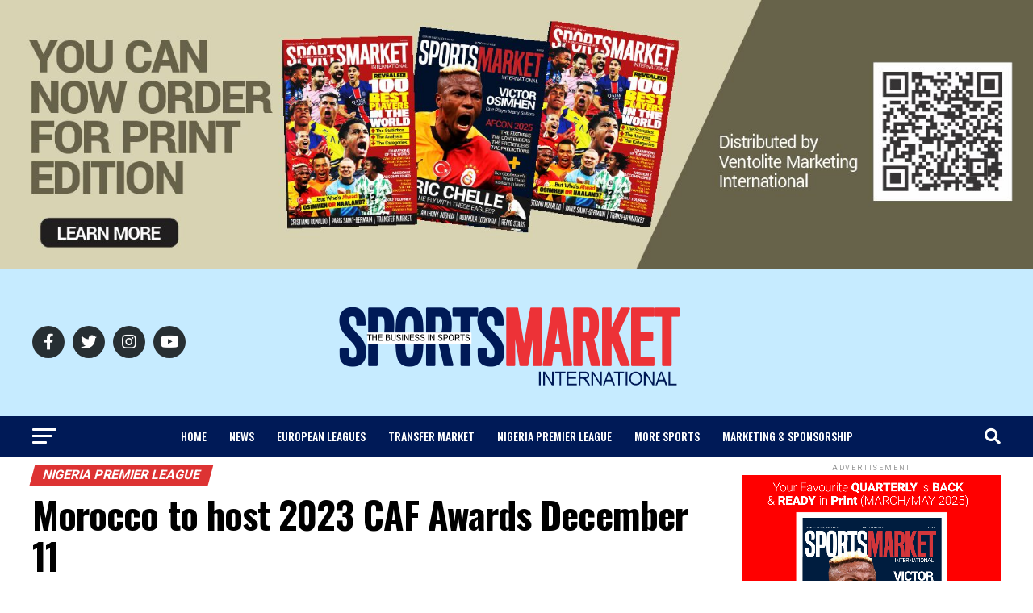

--- FILE ---
content_type: text/html; charset=UTF-8
request_url: https://sportsmarketinternational.com/2023/07/25/morocco-to-host-2023-caf-awards-december-11/
body_size: 28632
content:
<!DOCTYPE html>
<html lang="en-US">
<head>
<meta charset="UTF-8" >
<meta name="viewport" id="viewport" content="width=device-width, initial-scale=1.0, maximum-scale=5.0, minimum-scale=1.0, user-scalable=yes" />
<link rel="pingback" href="https://sportsmarketinternational.com/xmlrpc.php" />
<meta property="og:type" content="article" />
					<meta property="og:image" content="https://sportsmarketinternational.com/wp-content/uploads/2023/07/cafawards-1000x576.webp" />
		<meta name="twitter:image" content="https://sportsmarketinternational.com/wp-content/uploads/2023/07/cafawards-1000x576.webp" />
	<meta property="og:url" content="https://sportsmarketinternational.com/2023/07/25/morocco-to-host-2023-caf-awards-december-11/" />
<meta property="og:title" content="Morocco to host 2023 CAF Awards December 11" />
<meta property="og:description" content="The Confederation of African Football, CAF, has announced that the 2023 edition of the prestigious CAF awards will hold on December 11 in Morocco. This was made known through their official website on Tuesday. Africa’s soccer governing body, however, hinted at the time and host city to be communicated in due course. The awards will [&hellip;]" />
<meta name="twitter:card" content="summary_large_image">
<meta name="twitter:url" content="https://sportsmarketinternational.com/2023/07/25/morocco-to-host-2023-caf-awards-december-11/">
<meta name="twitter:title" content="Morocco to host 2023 CAF Awards December 11">
<meta name="twitter:description" content="The Confederation of African Football, CAF, has announced that the 2023 edition of the prestigious CAF awards will hold on December 11 in Morocco. This was made known through their official website on Tuesday. Africa’s soccer governing body, however, hinted at the time and host city to be communicated in due course. The awards will [&hellip;]">
<meta name='robots' content='index, follow, max-image-preview:large, max-snippet:-1, max-video-preview:-1' />

	<!-- This site is optimized with the Yoast SEO Premium plugin v22.7 (Yoast SEO v26.8) - https://yoast.com/product/yoast-seo-premium-wordpress/ -->
	<title>Morocco to host 2023 CAF Awards December 11 - Sports Market International</title>
	<meta name="description" content="The Confederation of African Football, CAF, has announced that the 2023 edition of the prestigious CAF awards will hold on December 11 in..." />
	<link rel="canonical" href="https://sportsmarketinternational.com/2023/07/25/morocco-to-host-2023-caf-awards-december-11/" />
	<meta property="og:locale" content="en_US" />
	<meta property="og:type" content="article" />
	<meta property="og:title" content="Morocco to host 2023 CAF Awards December 11" />
	<meta property="og:description" content="The Confederation of African Football, CAF, has announced that the 2023 edition of the prestigious CAF awards will hold on December 11 in..." />
	<meta property="og:url" content="https://sportsmarketinternational.com/2023/07/25/morocco-to-host-2023-caf-awards-december-11/" />
	<meta property="og:site_name" content="Sports Market International" />
	<meta property="article:publisher" content="https://www.facebook.com/profile.php?id=100094636100208" />
	<meta property="article:published_time" content="2023-07-25T12:36:15+00:00" />
	<meta property="article:modified_time" content="2023-07-25T12:36:23+00:00" />
	<meta property="og:image" content="https://sportsmarketinternational.com/wp-content/uploads/2023/07/cafawards.webp" />
	<meta property="og:image:width" content="1024" />
	<meta property="og:image:height" content="576" />
	<meta property="og:image:type" content="image/webp" />
	<meta name="author" content="Abdul Noah Ocholi" />
	<meta name="twitter:card" content="summary_large_image" />
	<meta name="twitter:label1" content="Written by" />
	<meta name="twitter:data1" content="Abdul Noah Ocholi" />
	<meta name="twitter:label2" content="Est. reading time" />
	<meta name="twitter:data2" content="1 minute" />
	<script type="application/ld+json" class="yoast-schema-graph">{"@context":"https://schema.org","@graph":[{"@type":"Article","@id":"https://sportsmarketinternational.com/2023/07/25/morocco-to-host-2023-caf-awards-december-11/#article","isPartOf":{"@id":"https://sportsmarketinternational.com/2023/07/25/morocco-to-host-2023-caf-awards-december-11/"},"author":{"name":"Abdul Noah Ocholi","@id":"https://sportsmarketinternational.com/#/schema/person/1648368f3dac8334290e03b697f83da5"},"headline":"Morocco to host 2023 CAF Awards December 11","datePublished":"2023-07-25T12:36:15+00:00","dateModified":"2023-07-25T12:36:23+00:00","mainEntityOfPage":{"@id":"https://sportsmarketinternational.com/2023/07/25/morocco-to-host-2023-caf-awards-december-11/"},"wordCount":158,"commentCount":0,"publisher":{"@id":"https://sportsmarketinternational.com/#organization"},"image":{"@id":"https://sportsmarketinternational.com/2023/07/25/morocco-to-host-2023-caf-awards-december-11/#primaryimage"},"thumbnailUrl":"https://sportsmarketinternational.com/wp-content/uploads/2023/07/cafawards.webp","articleSection":["Nigeria Premier League"],"inLanguage":"en-US","potentialAction":[{"@type":"CommentAction","name":"Comment","target":["https://sportsmarketinternational.com/2023/07/25/morocco-to-host-2023-caf-awards-december-11/#respond"]}]},{"@type":"WebPage","@id":"https://sportsmarketinternational.com/2023/07/25/morocco-to-host-2023-caf-awards-december-11/","url":"https://sportsmarketinternational.com/2023/07/25/morocco-to-host-2023-caf-awards-december-11/","name":"Morocco to host 2023 CAF Awards December 11 - Sports Market International","isPartOf":{"@id":"https://sportsmarketinternational.com/#website"},"primaryImageOfPage":{"@id":"https://sportsmarketinternational.com/2023/07/25/morocco-to-host-2023-caf-awards-december-11/#primaryimage"},"image":{"@id":"https://sportsmarketinternational.com/2023/07/25/morocco-to-host-2023-caf-awards-december-11/#primaryimage"},"thumbnailUrl":"https://sportsmarketinternational.com/wp-content/uploads/2023/07/cafawards.webp","datePublished":"2023-07-25T12:36:15+00:00","dateModified":"2023-07-25T12:36:23+00:00","description":"The Confederation of African Football, CAF, has announced that the 2023 edition of the prestigious CAF awards will hold on December 11 in...","breadcrumb":{"@id":"https://sportsmarketinternational.com/2023/07/25/morocco-to-host-2023-caf-awards-december-11/#breadcrumb"},"inLanguage":"en-US","potentialAction":[{"@type":"ReadAction","target":["https://sportsmarketinternational.com/2023/07/25/morocco-to-host-2023-caf-awards-december-11/"]}]},{"@type":"ImageObject","inLanguage":"en-US","@id":"https://sportsmarketinternational.com/2023/07/25/morocco-to-host-2023-caf-awards-december-11/#primaryimage","url":"https://sportsmarketinternational.com/wp-content/uploads/2023/07/cafawards.webp","contentUrl":"https://sportsmarketinternational.com/wp-content/uploads/2023/07/cafawards.webp","width":1024,"height":576},{"@type":"BreadcrumbList","@id":"https://sportsmarketinternational.com/2023/07/25/morocco-to-host-2023-caf-awards-december-11/#breadcrumb","itemListElement":[{"@type":"ListItem","position":1,"name":"Home","item":"https://sportsmarketinternational.com/"},{"@type":"ListItem","position":2,"name":"Morocco to host 2023 CAF Awards December 11"}]},{"@type":"WebSite","@id":"https://sportsmarketinternational.com/#website","url":"https://sportsmarketinternational.com/","name":"Sports Market International","description":"The Business in sport","publisher":{"@id":"https://sportsmarketinternational.com/#organization"},"alternateName":"SMI","potentialAction":[{"@type":"SearchAction","target":{"@type":"EntryPoint","urlTemplate":"https://sportsmarketinternational.com/?s={search_term_string}"},"query-input":{"@type":"PropertyValueSpecification","valueRequired":true,"valueName":"search_term_string"}}],"inLanguage":"en-US"},{"@type":"Organization","@id":"https://sportsmarketinternational.com/#organization","name":"Sports Market International","alternateName":"SMI","url":"https://sportsmarketinternational.com/","logo":{"@type":"ImageObject","inLanguage":"en-US","@id":"https://sportsmarketinternational.com/#/schema/logo/image/","url":"https://sportsmarketinternational.com/wp-content/uploads/2023/07/SPORTS-MARKET-LOGO_SMALL-FAVICON-1.png","contentUrl":"https://sportsmarketinternational.com/wp-content/uploads/2023/07/SPORTS-MARKET-LOGO_SMALL-FAVICON-1.png","width":77,"height":55,"caption":"Sports Market International"},"image":{"@id":"https://sportsmarketinternational.com/#/schema/logo/image/"},"sameAs":["https://www.facebook.com/profile.php?id=100094636100208"]},{"@type":"Person","@id":"https://sportsmarketinternational.com/#/schema/person/1648368f3dac8334290e03b697f83da5","name":"Abdul Noah Ocholi","image":{"@type":"ImageObject","inLanguage":"en-US","@id":"https://sportsmarketinternational.com/#/schema/person/image/","url":"https://secure.gravatar.com/avatar/6641e8cc6698eda38b9ebd8500b545d88a6a005550b176ad86943988d07718b6?s=96&d=mm&r=g","contentUrl":"https://secure.gravatar.com/avatar/6641e8cc6698eda38b9ebd8500b545d88a6a005550b176ad86943988d07718b6?s=96&d=mm&r=g","caption":"Abdul Noah Ocholi"},"sameAs":["https://sportsmarketinternational.com"],"url":"https://sportsmarketinternational.com/author/wywsg/"}]}</script>
	<!-- / Yoast SEO Premium plugin. -->


<link rel="amphtml" href="https://sportsmarketinternational.com/2023/07/25/morocco-to-host-2023-caf-awards-december-11/amp/" /><meta name="generator" content="AMP for WP 1.1.11"/><link rel='dns-prefetch' href='//www.googletagmanager.com' />
<link rel='dns-prefetch' href='//ajax.googleapis.com' />
<link rel='dns-prefetch' href='//fonts.googleapis.com' />
<link rel='dns-prefetch' href='//pagead2.googlesyndication.com' />
<link rel="alternate" type="application/rss+xml" title="Sports Market International &raquo; Feed" href="https://sportsmarketinternational.com/feed/" />
<link rel="alternate" type="application/rss+xml" title="Sports Market International &raquo; Comments Feed" href="https://sportsmarketinternational.com/comments/feed/" />
<link rel="alternate" type="application/rss+xml" title="Sports Market International &raquo; Morocco to host 2023 CAF Awards December 11 Comments Feed" href="https://sportsmarketinternational.com/2023/07/25/morocco-to-host-2023-caf-awards-december-11/feed/" />
<link rel="alternate" title="oEmbed (JSON)" type="application/json+oembed" href="https://sportsmarketinternational.com/wp-json/oembed/1.0/embed?url=https%3A%2F%2Fsportsmarketinternational.com%2F2023%2F07%2F25%2Fmorocco-to-host-2023-caf-awards-december-11%2F" />
<link rel="alternate" title="oEmbed (XML)" type="text/xml+oembed" href="https://sportsmarketinternational.com/wp-json/oembed/1.0/embed?url=https%3A%2F%2Fsportsmarketinternational.com%2F2023%2F07%2F25%2Fmorocco-to-host-2023-caf-awards-december-11%2F&#038;format=xml" />
<style id='wp-img-auto-sizes-contain-inline-css' type='text/css'>
img:is([sizes=auto i],[sizes^="auto," i]){contain-intrinsic-size:3000px 1500px}
/*# sourceURL=wp-img-auto-sizes-contain-inline-css */
</style>
<style id='wp-block-paragraph-inline-css' type='text/css'>
.is-small-text{font-size:.875em}.is-regular-text{font-size:1em}.is-large-text{font-size:2.25em}.is-larger-text{font-size:3em}.has-drop-cap:not(:focus):first-letter{float:left;font-size:8.4em;font-style:normal;font-weight:100;line-height:.68;margin:.05em .1em 0 0;text-transform:uppercase}body.rtl .has-drop-cap:not(:focus):first-letter{float:none;margin-left:.1em}p.has-drop-cap.has-background{overflow:hidden}:root :where(p.has-background){padding:1.25em 2.375em}:where(p.has-text-color:not(.has-link-color)) a{color:inherit}p.has-text-align-left[style*="writing-mode:vertical-lr"],p.has-text-align-right[style*="writing-mode:vertical-rl"]{rotate:180deg}
/*# sourceURL=https://sportsmarketinternational.com/wp-includes/blocks/paragraph/style.min.css */
</style>
<link rel='stylesheet' id='dashicons-css' href='https://sportsmarketinternational.com/wp-includes/css/dashicons.min.css?ver=6.9' type='text/css' media='all' />
<link rel='stylesheet' id='post-views-counter-frontend-css' href='https://sportsmarketinternational.com/wp-content/plugins/post-views-counter/css/frontend.css?ver=1.7.3' type='text/css' media='all' />
<style id='wp-emoji-styles-inline-css' type='text/css'>

	img.wp-smiley, img.emoji {
		display: inline !important;
		border: none !important;
		box-shadow: none !important;
		height: 1em !important;
		width: 1em !important;
		margin: 0 0.07em !important;
		vertical-align: -0.1em !important;
		background: none !important;
		padding: 0 !important;
	}
/*# sourceURL=wp-emoji-styles-inline-css */
</style>
<style id='wp-block-library-inline-css' type='text/css'>
:root{--wp-block-synced-color:#7a00df;--wp-block-synced-color--rgb:122,0,223;--wp-bound-block-color:var(--wp-block-synced-color);--wp-editor-canvas-background:#ddd;--wp-admin-theme-color:#007cba;--wp-admin-theme-color--rgb:0,124,186;--wp-admin-theme-color-darker-10:#006ba1;--wp-admin-theme-color-darker-10--rgb:0,107,160.5;--wp-admin-theme-color-darker-20:#005a87;--wp-admin-theme-color-darker-20--rgb:0,90,135;--wp-admin-border-width-focus:2px}@media (min-resolution:192dpi){:root{--wp-admin-border-width-focus:1.5px}}.wp-element-button{cursor:pointer}:root .has-very-light-gray-background-color{background-color:#eee}:root .has-very-dark-gray-background-color{background-color:#313131}:root .has-very-light-gray-color{color:#eee}:root .has-very-dark-gray-color{color:#313131}:root .has-vivid-green-cyan-to-vivid-cyan-blue-gradient-background{background:linear-gradient(135deg,#00d084,#0693e3)}:root .has-purple-crush-gradient-background{background:linear-gradient(135deg,#34e2e4,#4721fb 50%,#ab1dfe)}:root .has-hazy-dawn-gradient-background{background:linear-gradient(135deg,#faaca8,#dad0ec)}:root .has-subdued-olive-gradient-background{background:linear-gradient(135deg,#fafae1,#67a671)}:root .has-atomic-cream-gradient-background{background:linear-gradient(135deg,#fdd79a,#004a59)}:root .has-nightshade-gradient-background{background:linear-gradient(135deg,#330968,#31cdcf)}:root .has-midnight-gradient-background{background:linear-gradient(135deg,#020381,#2874fc)}:root{--wp--preset--font-size--normal:16px;--wp--preset--font-size--huge:42px}.has-regular-font-size{font-size:1em}.has-larger-font-size{font-size:2.625em}.has-normal-font-size{font-size:var(--wp--preset--font-size--normal)}.has-huge-font-size{font-size:var(--wp--preset--font-size--huge)}.has-text-align-center{text-align:center}.has-text-align-left{text-align:left}.has-text-align-right{text-align:right}.has-fit-text{white-space:nowrap!important}#end-resizable-editor-section{display:none}.aligncenter{clear:both}.items-justified-left{justify-content:flex-start}.items-justified-center{justify-content:center}.items-justified-right{justify-content:flex-end}.items-justified-space-between{justify-content:space-between}.screen-reader-text{border:0;clip-path:inset(50%);height:1px;margin:-1px;overflow:hidden;padding:0;position:absolute;width:1px;word-wrap:normal!important}.screen-reader-text:focus{background-color:#ddd;clip-path:none;color:#444;display:block;font-size:1em;height:auto;left:5px;line-height:normal;padding:15px 23px 14px;text-decoration:none;top:5px;width:auto;z-index:100000}html :where(.has-border-color){border-style:solid}html :where([style*=border-top-color]){border-top-style:solid}html :where([style*=border-right-color]){border-right-style:solid}html :where([style*=border-bottom-color]){border-bottom-style:solid}html :where([style*=border-left-color]){border-left-style:solid}html :where([style*=border-width]){border-style:solid}html :where([style*=border-top-width]){border-top-style:solid}html :where([style*=border-right-width]){border-right-style:solid}html :where([style*=border-bottom-width]){border-bottom-style:solid}html :where([style*=border-left-width]){border-left-style:solid}html :where(img[class*=wp-image-]){height:auto;max-width:100%}:where(figure){margin:0 0 1em}html :where(.is-position-sticky){--wp-admin--admin-bar--position-offset:var(--wp-admin--admin-bar--height,0px)}@media screen and (max-width:600px){html :where(.is-position-sticky){--wp-admin--admin-bar--position-offset:0px}}

/*# sourceURL=wp-block-library-inline-css */
</style><style id='global-styles-inline-css' type='text/css'>
:root{--wp--preset--aspect-ratio--square: 1;--wp--preset--aspect-ratio--4-3: 4/3;--wp--preset--aspect-ratio--3-4: 3/4;--wp--preset--aspect-ratio--3-2: 3/2;--wp--preset--aspect-ratio--2-3: 2/3;--wp--preset--aspect-ratio--16-9: 16/9;--wp--preset--aspect-ratio--9-16: 9/16;--wp--preset--color--black: #000000;--wp--preset--color--cyan-bluish-gray: #abb8c3;--wp--preset--color--white: #ffffff;--wp--preset--color--pale-pink: #f78da7;--wp--preset--color--vivid-red: #cf2e2e;--wp--preset--color--luminous-vivid-orange: #ff6900;--wp--preset--color--luminous-vivid-amber: #fcb900;--wp--preset--color--light-green-cyan: #7bdcb5;--wp--preset--color--vivid-green-cyan: #00d084;--wp--preset--color--pale-cyan-blue: #8ed1fc;--wp--preset--color--vivid-cyan-blue: #0693e3;--wp--preset--color--vivid-purple: #9b51e0;--wp--preset--gradient--vivid-cyan-blue-to-vivid-purple: linear-gradient(135deg,rgb(6,147,227) 0%,rgb(155,81,224) 100%);--wp--preset--gradient--light-green-cyan-to-vivid-green-cyan: linear-gradient(135deg,rgb(122,220,180) 0%,rgb(0,208,130) 100%);--wp--preset--gradient--luminous-vivid-amber-to-luminous-vivid-orange: linear-gradient(135deg,rgb(252,185,0) 0%,rgb(255,105,0) 100%);--wp--preset--gradient--luminous-vivid-orange-to-vivid-red: linear-gradient(135deg,rgb(255,105,0) 0%,rgb(207,46,46) 100%);--wp--preset--gradient--very-light-gray-to-cyan-bluish-gray: linear-gradient(135deg,rgb(238,238,238) 0%,rgb(169,184,195) 100%);--wp--preset--gradient--cool-to-warm-spectrum: linear-gradient(135deg,rgb(74,234,220) 0%,rgb(151,120,209) 20%,rgb(207,42,186) 40%,rgb(238,44,130) 60%,rgb(251,105,98) 80%,rgb(254,248,76) 100%);--wp--preset--gradient--blush-light-purple: linear-gradient(135deg,rgb(255,206,236) 0%,rgb(152,150,240) 100%);--wp--preset--gradient--blush-bordeaux: linear-gradient(135deg,rgb(254,205,165) 0%,rgb(254,45,45) 50%,rgb(107,0,62) 100%);--wp--preset--gradient--luminous-dusk: linear-gradient(135deg,rgb(255,203,112) 0%,rgb(199,81,192) 50%,rgb(65,88,208) 100%);--wp--preset--gradient--pale-ocean: linear-gradient(135deg,rgb(255,245,203) 0%,rgb(182,227,212) 50%,rgb(51,167,181) 100%);--wp--preset--gradient--electric-grass: linear-gradient(135deg,rgb(202,248,128) 0%,rgb(113,206,126) 100%);--wp--preset--gradient--midnight: linear-gradient(135deg,rgb(2,3,129) 0%,rgb(40,116,252) 100%);--wp--preset--font-size--small: 13px;--wp--preset--font-size--medium: 20px;--wp--preset--font-size--large: 36px;--wp--preset--font-size--x-large: 42px;--wp--preset--spacing--20: 0.44rem;--wp--preset--spacing--30: 0.67rem;--wp--preset--spacing--40: 1rem;--wp--preset--spacing--50: 1.5rem;--wp--preset--spacing--60: 2.25rem;--wp--preset--spacing--70: 3.38rem;--wp--preset--spacing--80: 5.06rem;--wp--preset--shadow--natural: 6px 6px 9px rgba(0, 0, 0, 0.2);--wp--preset--shadow--deep: 12px 12px 50px rgba(0, 0, 0, 0.4);--wp--preset--shadow--sharp: 6px 6px 0px rgba(0, 0, 0, 0.2);--wp--preset--shadow--outlined: 6px 6px 0px -3px rgb(255, 255, 255), 6px 6px rgb(0, 0, 0);--wp--preset--shadow--crisp: 6px 6px 0px rgb(0, 0, 0);}:where(.is-layout-flex){gap: 0.5em;}:where(.is-layout-grid){gap: 0.5em;}body .is-layout-flex{display: flex;}.is-layout-flex{flex-wrap: wrap;align-items: center;}.is-layout-flex > :is(*, div){margin: 0;}body .is-layout-grid{display: grid;}.is-layout-grid > :is(*, div){margin: 0;}:where(.wp-block-columns.is-layout-flex){gap: 2em;}:where(.wp-block-columns.is-layout-grid){gap: 2em;}:where(.wp-block-post-template.is-layout-flex){gap: 1.25em;}:where(.wp-block-post-template.is-layout-grid){gap: 1.25em;}.has-black-color{color: var(--wp--preset--color--black) !important;}.has-cyan-bluish-gray-color{color: var(--wp--preset--color--cyan-bluish-gray) !important;}.has-white-color{color: var(--wp--preset--color--white) !important;}.has-pale-pink-color{color: var(--wp--preset--color--pale-pink) !important;}.has-vivid-red-color{color: var(--wp--preset--color--vivid-red) !important;}.has-luminous-vivid-orange-color{color: var(--wp--preset--color--luminous-vivid-orange) !important;}.has-luminous-vivid-amber-color{color: var(--wp--preset--color--luminous-vivid-amber) !important;}.has-light-green-cyan-color{color: var(--wp--preset--color--light-green-cyan) !important;}.has-vivid-green-cyan-color{color: var(--wp--preset--color--vivid-green-cyan) !important;}.has-pale-cyan-blue-color{color: var(--wp--preset--color--pale-cyan-blue) !important;}.has-vivid-cyan-blue-color{color: var(--wp--preset--color--vivid-cyan-blue) !important;}.has-vivid-purple-color{color: var(--wp--preset--color--vivid-purple) !important;}.has-black-background-color{background-color: var(--wp--preset--color--black) !important;}.has-cyan-bluish-gray-background-color{background-color: var(--wp--preset--color--cyan-bluish-gray) !important;}.has-white-background-color{background-color: var(--wp--preset--color--white) !important;}.has-pale-pink-background-color{background-color: var(--wp--preset--color--pale-pink) !important;}.has-vivid-red-background-color{background-color: var(--wp--preset--color--vivid-red) !important;}.has-luminous-vivid-orange-background-color{background-color: var(--wp--preset--color--luminous-vivid-orange) !important;}.has-luminous-vivid-amber-background-color{background-color: var(--wp--preset--color--luminous-vivid-amber) !important;}.has-light-green-cyan-background-color{background-color: var(--wp--preset--color--light-green-cyan) !important;}.has-vivid-green-cyan-background-color{background-color: var(--wp--preset--color--vivid-green-cyan) !important;}.has-pale-cyan-blue-background-color{background-color: var(--wp--preset--color--pale-cyan-blue) !important;}.has-vivid-cyan-blue-background-color{background-color: var(--wp--preset--color--vivid-cyan-blue) !important;}.has-vivid-purple-background-color{background-color: var(--wp--preset--color--vivid-purple) !important;}.has-black-border-color{border-color: var(--wp--preset--color--black) !important;}.has-cyan-bluish-gray-border-color{border-color: var(--wp--preset--color--cyan-bluish-gray) !important;}.has-white-border-color{border-color: var(--wp--preset--color--white) !important;}.has-pale-pink-border-color{border-color: var(--wp--preset--color--pale-pink) !important;}.has-vivid-red-border-color{border-color: var(--wp--preset--color--vivid-red) !important;}.has-luminous-vivid-orange-border-color{border-color: var(--wp--preset--color--luminous-vivid-orange) !important;}.has-luminous-vivid-amber-border-color{border-color: var(--wp--preset--color--luminous-vivid-amber) !important;}.has-light-green-cyan-border-color{border-color: var(--wp--preset--color--light-green-cyan) !important;}.has-vivid-green-cyan-border-color{border-color: var(--wp--preset--color--vivid-green-cyan) !important;}.has-pale-cyan-blue-border-color{border-color: var(--wp--preset--color--pale-cyan-blue) !important;}.has-vivid-cyan-blue-border-color{border-color: var(--wp--preset--color--vivid-cyan-blue) !important;}.has-vivid-purple-border-color{border-color: var(--wp--preset--color--vivid-purple) !important;}.has-vivid-cyan-blue-to-vivid-purple-gradient-background{background: var(--wp--preset--gradient--vivid-cyan-blue-to-vivid-purple) !important;}.has-light-green-cyan-to-vivid-green-cyan-gradient-background{background: var(--wp--preset--gradient--light-green-cyan-to-vivid-green-cyan) !important;}.has-luminous-vivid-amber-to-luminous-vivid-orange-gradient-background{background: var(--wp--preset--gradient--luminous-vivid-amber-to-luminous-vivid-orange) !important;}.has-luminous-vivid-orange-to-vivid-red-gradient-background{background: var(--wp--preset--gradient--luminous-vivid-orange-to-vivid-red) !important;}.has-very-light-gray-to-cyan-bluish-gray-gradient-background{background: var(--wp--preset--gradient--very-light-gray-to-cyan-bluish-gray) !important;}.has-cool-to-warm-spectrum-gradient-background{background: var(--wp--preset--gradient--cool-to-warm-spectrum) !important;}.has-blush-light-purple-gradient-background{background: var(--wp--preset--gradient--blush-light-purple) !important;}.has-blush-bordeaux-gradient-background{background: var(--wp--preset--gradient--blush-bordeaux) !important;}.has-luminous-dusk-gradient-background{background: var(--wp--preset--gradient--luminous-dusk) !important;}.has-pale-ocean-gradient-background{background: var(--wp--preset--gradient--pale-ocean) !important;}.has-electric-grass-gradient-background{background: var(--wp--preset--gradient--electric-grass) !important;}.has-midnight-gradient-background{background: var(--wp--preset--gradient--midnight) !important;}.has-small-font-size{font-size: var(--wp--preset--font-size--small) !important;}.has-medium-font-size{font-size: var(--wp--preset--font-size--medium) !important;}.has-large-font-size{font-size: var(--wp--preset--font-size--large) !important;}.has-x-large-font-size{font-size: var(--wp--preset--font-size--x-large) !important;}
/*# sourceURL=global-styles-inline-css */
</style>

<style id='classic-theme-styles-inline-css' type='text/css'>
/*! This file is auto-generated */
.wp-block-button__link{color:#fff;background-color:#32373c;border-radius:9999px;box-shadow:none;text-decoration:none;padding:calc(.667em + 2px) calc(1.333em + 2px);font-size:1.125em}.wp-block-file__button{background:#32373c;color:#fff;text-decoration:none}
/*# sourceURL=/wp-includes/css/classic-themes.min.css */
</style>
<link rel='stylesheet' id='ql-jquery-ui-css' href='//ajax.googleapis.com/ajax/libs/jqueryui/1.12.1/themes/smoothness/jquery-ui.css?ver=6.9' type='text/css' media='all' />
<link rel='stylesheet' id='mvp-custom-style-css' href='https://sportsmarketinternational.com/wp-content/themes/zox-news/style.css?ver=6.9' type='text/css' media='all' />
<style id='mvp-custom-style-inline-css' type='text/css'>


#mvp-wallpaper {
	background: url() no-repeat 50% 0;
	}

#mvp-foot-copy a {
	color: #0be6af;
	}

#mvp-content-main p a,
#mvp-content-main ul a,
#mvp-content-main ol a,
.mvp-post-add-main p a,
.mvp-post-add-main ul a,
.mvp-post-add-main ol a {
	box-shadow: inset 0 -4px 0 #0be6af;
	}

#mvp-content-main p a:hover,
#mvp-content-main ul a:hover,
#mvp-content-main ol a:hover,
.mvp-post-add-main p a:hover,
.mvp-post-add-main ul a:hover,
.mvp-post-add-main ol a:hover {
	background: #0be6af;
	}

a,
a:visited,
.post-info-name a,
.woocommerce .woocommerce-breadcrumb a {
	color: #ff005b;
	}

#mvp-side-wrap a:hover {
	color: #ff005b;
	}

.mvp-fly-top:hover,
.mvp-vid-box-wrap,
ul.mvp-soc-mob-list li.mvp-soc-mob-com {
	background: #1e73be;
	}

nav.mvp-fly-nav-menu ul li.menu-item-has-children:after,
.mvp-feat1-left-wrap span.mvp-cd-cat,
.mvp-widget-feat1-top-story span.mvp-cd-cat,
.mvp-widget-feat2-left-cont span.mvp-cd-cat,
.mvp-widget-dark-feat span.mvp-cd-cat,
.mvp-widget-dark-sub span.mvp-cd-cat,
.mvp-vid-wide-text span.mvp-cd-cat,
.mvp-feat2-top-text span.mvp-cd-cat,
.mvp-feat3-main-story span.mvp-cd-cat,
.mvp-feat3-sub-text span.mvp-cd-cat,
.mvp-feat4-main-text span.mvp-cd-cat,
.woocommerce-message:before,
.woocommerce-info:before,
.woocommerce-message:before {
	color: #1e73be;
	}

#searchform input,
.mvp-authors-name {
	border-bottom: 1px solid #1e73be;
	}

.mvp-fly-top:hover {
	border-top: 1px solid #1e73be;
	border-left: 1px solid #1e73be;
	border-bottom: 1px solid #1e73be;
	}

.woocommerce .widget_price_filter .ui-slider .ui-slider-handle,
.woocommerce #respond input#submit.alt,
.woocommerce a.button.alt,
.woocommerce button.button.alt,
.woocommerce input.button.alt,
.woocommerce #respond input#submit.alt:hover,
.woocommerce a.button.alt:hover,
.woocommerce button.button.alt:hover,
.woocommerce input.button.alt:hover {
	background-color: #1e73be;
	}

.woocommerce-error,
.woocommerce-info,
.woocommerce-message {
	border-top-color: #1e73be;
	}

ul.mvp-feat1-list-buts li.active span.mvp-feat1-list-but,
span.mvp-widget-home-title,
span.mvp-post-cat,
span.mvp-feat1-pop-head {
	background: #dd3333;
	}

.woocommerce span.onsale {
	background-color: #dd3333;
	}

.mvp-widget-feat2-side-more-but,
.woocommerce .star-rating span:before,
span.mvp-prev-next-label,
.mvp-cat-date-wrap .sticky {
	color: #dd3333 !important;
	}

#mvp-main-nav-top,
#mvp-fly-wrap,
.mvp-soc-mob-right,
#mvp-main-nav-small-cont {
	background: #c6ebff;
	}

#mvp-main-nav-small .mvp-fly-but-wrap span,
#mvp-main-nav-small .mvp-search-but-wrap span,
.mvp-nav-top-left .mvp-fly-but-wrap span,
#mvp-fly-wrap .mvp-fly-but-wrap span {
	background: #0a0a0a;
	}

.mvp-nav-top-right .mvp-nav-search-but,
span.mvp-fly-soc-head,
.mvp-soc-mob-right i,
#mvp-main-nav-small span.mvp-nav-search-but,
#mvp-main-nav-small .mvp-nav-menu ul li a  {
	color: #0a0a0a;
	}

#mvp-main-nav-small .mvp-nav-menu ul li.menu-item-has-children a:after {
	border-color: #0a0a0a transparent transparent transparent;
	}

#mvp-nav-top-wrap span.mvp-nav-search-but:hover,
#mvp-main-nav-small span.mvp-nav-search-but:hover {
	color: #ce0606;
	}

#mvp-nav-top-wrap .mvp-fly-but-wrap:hover span,
#mvp-main-nav-small .mvp-fly-but-wrap:hover span,
span.mvp-woo-cart-num:hover {
	background: #ce0606;
	}

#mvp-main-nav-bot-cont {
	background: #001a57;
	}

#mvp-nav-bot-wrap .mvp-fly-but-wrap span,
#mvp-nav-bot-wrap .mvp-search-but-wrap span {
	background: #ffffff;
	}

#mvp-nav-bot-wrap span.mvp-nav-search-but,
#mvp-nav-bot-wrap .mvp-nav-menu ul li a {
	color: #ffffff;
	}

#mvp-nav-bot-wrap .mvp-nav-menu ul li.menu-item-has-children a:after {
	border-color: #ffffff transparent transparent transparent;
	}

.mvp-nav-menu ul li:hover a {
	border-bottom: 5px solid #ce0606;
	}

#mvp-nav-bot-wrap .mvp-fly-but-wrap:hover span {
	background: #ce0606;
	}

#mvp-nav-bot-wrap span.mvp-nav-search-but:hover {
	color: #ce0606;
	}

body,
.mvp-feat1-feat-text p,
.mvp-feat2-top-text p,
.mvp-feat3-main-text p,
.mvp-feat3-sub-text p,
#searchform input,
.mvp-author-info-text,
span.mvp-post-excerpt,
.mvp-nav-menu ul li ul.sub-menu li a,
nav.mvp-fly-nav-menu ul li a,
.mvp-ad-label,
span.mvp-feat-caption,
.mvp-post-tags a,
.mvp-post-tags a:visited,
span.mvp-author-box-name a,
#mvp-author-box-text p,
.mvp-post-gallery-text p,
ul.mvp-soc-mob-list li span,
#comments,
h3#reply-title,
h2.comments,
#mvp-foot-copy p,
span.mvp-fly-soc-head,
.mvp-post-tags-header,
span.mvp-prev-next-label,
span.mvp-post-add-link-but,
#mvp-comments-button a,
#mvp-comments-button span.mvp-comment-but-text,
.woocommerce ul.product_list_widget span.product-title,
.woocommerce ul.product_list_widget li a,
.woocommerce #reviews #comments ol.commentlist li .comment-text p.meta,
.woocommerce div.product p.price,
.woocommerce div.product p.price ins,
.woocommerce div.product p.price del,
.woocommerce ul.products li.product .price del,
.woocommerce ul.products li.product .price ins,
.woocommerce ul.products li.product .price,
.woocommerce #respond input#submit,
.woocommerce a.button,
.woocommerce button.button,
.woocommerce input.button,
.woocommerce .widget_price_filter .price_slider_amount .button,
.woocommerce span.onsale,
.woocommerce-review-link,
#woo-content p.woocommerce-result-count,
.woocommerce div.product .woocommerce-tabs ul.tabs li a,
a.mvp-inf-more-but,
span.mvp-cont-read-but,
span.mvp-cd-cat,
span.mvp-cd-date,
.mvp-feat4-main-text p,
span.mvp-woo-cart-num,
span.mvp-widget-home-title2,
.wp-caption,
#mvp-content-main p.wp-caption-text,
.gallery-caption,
.mvp-post-add-main p.wp-caption-text,
#bbpress-forums,
#bbpress-forums p,
.protected-post-form input,
#mvp-feat6-text p {
	font-family: 'Roboto', sans-serif;
	font-display: swap;
	}

.mvp-blog-story-text p,
span.mvp-author-page-desc,
#mvp-404 p,
.mvp-widget-feat1-bot-text p,
.mvp-widget-feat2-left-text p,
.mvp-flex-story-text p,
.mvp-search-text p,
#mvp-content-main p,
.mvp-post-add-main p,
#mvp-content-main ul li,
#mvp-content-main ol li,
.rwp-summary,
.rwp-u-review__comment,
.mvp-feat5-mid-main-text p,
.mvp-feat5-small-main-text p,
#mvp-content-main .wp-block-button__link,
.wp-block-audio figcaption,
.wp-block-video figcaption,
.wp-block-embed figcaption,
.wp-block-verse pre,
pre.wp-block-verse {
	font-family: 'PT Serif', sans-serif;
	font-display: swap;
	}

.mvp-nav-menu ul li a,
#mvp-foot-menu ul li a {
	font-family: 'Oswald', sans-serif;
	font-display: swap;
	}


.mvp-feat1-sub-text h2,
.mvp-feat1-pop-text h2,
.mvp-feat1-list-text h2,
.mvp-widget-feat1-top-text h2,
.mvp-widget-feat1-bot-text h2,
.mvp-widget-dark-feat-text h2,
.mvp-widget-dark-sub-text h2,
.mvp-widget-feat2-left-text h2,
.mvp-widget-feat2-right-text h2,
.mvp-blog-story-text h2,
.mvp-flex-story-text h2,
.mvp-vid-wide-more-text p,
.mvp-prev-next-text p,
.mvp-related-text,
.mvp-post-more-text p,
h2.mvp-authors-latest a,
.mvp-feat2-bot-text h2,
.mvp-feat3-sub-text h2,
.mvp-feat3-main-text h2,
.mvp-feat4-main-text h2,
.mvp-feat5-text h2,
.mvp-feat5-mid-main-text h2,
.mvp-feat5-small-main-text h2,
.mvp-feat5-mid-sub-text h2,
#mvp-feat6-text h2,
.alp-related-posts-wrapper .alp-related-post .post-title {
	font-family: 'Oswald', sans-serif;
	font-display: swap;
	}

.mvp-feat2-top-text h2,
.mvp-feat1-feat-text h2,
h1.mvp-post-title,
h1.mvp-post-title-wide,
.mvp-drop-nav-title h4,
#mvp-content-main blockquote p,
.mvp-post-add-main blockquote p,
#mvp-content-main p.has-large-font-size,
#mvp-404 h1,
#woo-content h1.page-title,
.woocommerce div.product .product_title,
.woocommerce ul.products li.product h3,
.alp-related-posts .current .post-title {
	font-family: 'Oswald', sans-serif;
	font-display: swap;
	}

span.mvp-feat1-pop-head,
.mvp-feat1-pop-text:before,
span.mvp-feat1-list-but,
span.mvp-widget-home-title,
.mvp-widget-feat2-side-more,
span.mvp-post-cat,
span.mvp-page-head,
h1.mvp-author-top-head,
.mvp-authors-name,
#mvp-content-main h1,
#mvp-content-main h2,
#mvp-content-main h3,
#mvp-content-main h4,
#mvp-content-main h5,
#mvp-content-main h6,
.woocommerce .related h2,
.woocommerce div.product .woocommerce-tabs .panel h2,
.woocommerce div.product .product_title,
.mvp-feat5-side-list .mvp-feat1-list-img:after {
	font-family: 'Roboto', sans-serif;
	font-display: swap;
	}

	

	.mvp-vid-box-wrap,
	.mvp-feat1-left-wrap span.mvp-cd-cat,
	.mvp-widget-feat1-top-story span.mvp-cd-cat,
	.mvp-widget-feat2-left-cont span.mvp-cd-cat,
	.mvp-widget-dark-feat span.mvp-cd-cat,
	.mvp-widget-dark-sub span.mvp-cd-cat,
	.mvp-vid-wide-text span.mvp-cd-cat,
	.mvp-feat2-top-text span.mvp-cd-cat,
	.mvp-feat3-main-story span.mvp-cd-cat {
		color: #fff;
		}
		

	span.mvp-nav-soc-but,
	ul.mvp-fly-soc-list li a,
	span.mvp-woo-cart-num {
		background: rgba(0,0,0,.8);
		}
	span.mvp-woo-cart-icon {
		color: rgba(0,0,0,.8);
		}
	nav.mvp-fly-nav-menu ul li,
	nav.mvp-fly-nav-menu ul li ul.sub-menu {
		border-top: 1px solid rgba(0,0,0,.1);
		}
	nav.mvp-fly-nav-menu ul li a {
		color: #000;
		}
	.mvp-drop-nav-title h4 {
		color: #000;
		}
		

	.mvp-nav-links {
		display: none;
		}
		

	.alp-advert {
		display: none;
	}
	.alp-related-posts-wrapper .alp-related-posts .current {
		margin: 0 0 10px;
	}
		
/*# sourceURL=mvp-custom-style-inline-css */
</style>
<link rel='stylesheet' id='mvp-reset-css' href='https://sportsmarketinternational.com/wp-content/themes/zox-news/css/reset.css?ver=6.9' type='text/css' media='all' />
<link rel='stylesheet' id='fontawesome-css' href='https://sportsmarketinternational.com/wp-content/themes/zox-news/font-awesome/css/all.css?ver=6.9' type='text/css' media='all' />
<link rel='stylesheet' id='mvp-fonts-css' href='//fonts.googleapis.com/css?family=Roboto%3A300%2C400%2C700%2C900%7COswald%3A400%2C700%7CAdvent+Pro%3A700%7COpen+Sans%3A700%7CAnton%3A400Oswald%3A100%2C200%2C300%2C400%2C500%2C600%2C700%2C800%2C900%7COswald%3A100%2C200%2C300%2C400%2C500%2C600%2C700%2C800%2C900%7CRoboto%3A100%2C200%2C300%2C400%2C500%2C600%2C700%2C800%2C900%7CRoboto%3A100%2C200%2C300%2C400%2C500%2C600%2C700%2C800%2C900%7CPT+Serif%3A100%2C200%2C300%2C400%2C500%2C600%2C700%2C800%2C900%7COswald%3A100%2C200%2C300%2C400%2C500%2C600%2C700%2C800%2C900%26subset%3Dlatin%2Clatin-ext%2Ccyrillic%2Ccyrillic-ext%2Cgreek-ext%2Cgreek%2Cvietnamese%26display%3Dswap' type='text/css' media='all' />
<link rel='stylesheet' id='mvp-media-queries-css' href='https://sportsmarketinternational.com/wp-content/themes/zox-news/css/media-queries.css?ver=6.9' type='text/css' media='all' />
<script type="text/javascript" src="https://sportsmarketinternational.com/wp-includes/js/jquery/jquery.min.js?ver=3.7.1" id="jquery-core-js"></script>
<script type="text/javascript" src="https://sportsmarketinternational.com/wp-includes/js/jquery/jquery-migrate.min.js?ver=3.4.1" id="jquery-migrate-js"></script>

<!-- Google tag (gtag.js) snippet added by Site Kit -->
<!-- Google Analytics snippet added by Site Kit -->
<script type="text/javascript" src="https://www.googletagmanager.com/gtag/js?id=GT-MK4632FT" id="google_gtagjs-js" async></script>
<script type="text/javascript" id="google_gtagjs-js-after">
/* <![CDATA[ */
window.dataLayer = window.dataLayer || [];function gtag(){dataLayer.push(arguments);}
gtag("set","linker",{"domains":["sportsmarketinternational.com"]});
gtag("js", new Date());
gtag("set", "developer_id.dZTNiMT", true);
gtag("config", "GT-MK4632FT");
//# sourceURL=google_gtagjs-js-after
/* ]]> */
</script>
<link rel="https://api.w.org/" href="https://sportsmarketinternational.com/wp-json/" /><link rel="alternate" title="JSON" type="application/json" href="https://sportsmarketinternational.com/wp-json/wp/v2/posts/938" /><link rel="EditURI" type="application/rsd+xml" title="RSD" href="https://sportsmarketinternational.com/xmlrpc.php?rsd" />
<meta name="generator" content="WordPress 6.9" />
<link rel='shortlink' href='https://sportsmarketinternational.com/?p=938' />
<meta name="generator" content="Site Kit by Google 1.171.0" /><script async src="https://pagead2.googlesyndication.com/pagead/js/adsbygoogle.js?client=ca-pub-8130987311810558"
     crossorigin="anonymous"></script><!-- Analytics by WP Statistics - https://wp-statistics.com -->

<!-- Google AdSense meta tags added by Site Kit -->
<meta name="google-adsense-platform-account" content="ca-host-pub-2644536267352236">
<meta name="google-adsense-platform-domain" content="sitekit.withgoogle.com">
<!-- End Google AdSense meta tags added by Site Kit -->
      <meta name="onesignal" content="wordpress-plugin"/>
            <script>

      window.OneSignalDeferred = window.OneSignalDeferred || [];

      OneSignalDeferred.push(function(OneSignal) {
        var oneSignal_options = {};
        window._oneSignalInitOptions = oneSignal_options;

        oneSignal_options['serviceWorkerParam'] = { scope: '/wp-content/plugins/onesignal-free-web-push-notifications/sdk_files/push/onesignal/' };
oneSignal_options['serviceWorkerPath'] = 'OneSignalSDKWorker.js';

        OneSignal.Notifications.setDefaultUrl("https://sportsmarketinternational.com");

        oneSignal_options['wordpress'] = true;
oneSignal_options['appId'] = 'fce105cc-e36e-4fba-b39f-2241112f2e50';
oneSignal_options['allowLocalhostAsSecureOrigin'] = true;
oneSignal_options['welcomeNotification'] = { };
oneSignal_options['welcomeNotification']['title'] = "";
oneSignal_options['welcomeNotification']['message'] = "";
oneSignal_options['path'] = "https://sportsmarketinternational.com/wp-content/plugins/onesignal-free-web-push-notifications/sdk_files/";
oneSignal_options['safari_web_id'] = "web.onesignal.auto.0a7a62f5-f36d-48c4-91af-ef38916dad6e";
oneSignal_options['promptOptions'] = { };
oneSignal_options['notifyButton'] = { };
oneSignal_options['notifyButton']['enable'] = true;
oneSignal_options['notifyButton']['position'] = 'bottom-right';
oneSignal_options['notifyButton']['theme'] = 'default';
oneSignal_options['notifyButton']['size'] = 'medium';
oneSignal_options['notifyButton']['showCredit'] = true;
oneSignal_options['notifyButton']['text'] = {};
              OneSignal.init(window._oneSignalInitOptions);
              OneSignal.Slidedown.promptPush()      });

      function documentInitOneSignal() {
        var oneSignal_elements = document.getElementsByClassName("OneSignal-prompt");

        var oneSignalLinkClickHandler = function(event) { OneSignal.Notifications.requestPermission(); event.preventDefault(); };        for(var i = 0; i < oneSignal_elements.length; i++)
          oneSignal_elements[i].addEventListener('click', oneSignalLinkClickHandler, false);
      }

      if (document.readyState === 'complete') {
           documentInitOneSignal();
      }
      else {
           window.addEventListener("load", function(event){
               documentInitOneSignal();
          });
      }
    </script>
<noscript><style>.lazyload[data-src]{display:none !important;}</style></noscript><style>.lazyload{background-image:none !important;}.lazyload:before{background-image:none !important;}</style>
<!-- Google AdSense snippet added by Site Kit -->
<script type="text/javascript" async="async" src="https://pagead2.googlesyndication.com/pagead/js/adsbygoogle.js?client=ca-pub-8130987311810558&amp;host=ca-host-pub-2644536267352236" crossorigin="anonymous"></script>

<!-- End Google AdSense snippet added by Site Kit -->
<link rel="icon" href="https://sportsmarketinternational.com/wp-content/uploads/2024/05/cropped-SMI_Small-_logo-32x32.png" sizes="32x32" />
<link rel="icon" href="https://sportsmarketinternational.com/wp-content/uploads/2024/05/cropped-SMI_Small-_logo-192x192.png" sizes="192x192" />
<link rel="apple-touch-icon" href="https://sportsmarketinternational.com/wp-content/uploads/2024/05/cropped-SMI_Small-_logo-180x180.png" />
<meta name="msapplication-TileImage" content="https://sportsmarketinternational.com/wp-content/uploads/2024/05/cropped-SMI_Small-_logo-270x270.png" />
</head>
<body class="wp-singular post-template-default single single-post postid-938 single-format-standard wp-embed-responsive wp-theme-zox-news">
	<div id="mvp-fly-wrap">
	<div id="mvp-fly-menu-top" class="left relative">
		<div class="mvp-fly-top-out left relative">
			<div class="mvp-fly-top-in">
				<div id="mvp-fly-logo" class="left relative">
											<a href="https://sportsmarketinternational.com/"><img src="[data-uri]" alt="Sports Market International" data-rjs="2" data-src="https://sportsmarketinternational.com/wp-content/uploads/2024/05/SMI-6.png" decoding="async" class="lazyload" data-eio-rwidth="500" data-eio-rheight="153" /><noscript><img src="https://sportsmarketinternational.com/wp-content/uploads/2024/05/SMI-6.png" alt="Sports Market International" data-rjs="2" data-eio="l" /></noscript></a>
									</div><!--mvp-fly-logo-->
			</div><!--mvp-fly-top-in-->
			<div class="mvp-fly-but-wrap mvp-fly-but-menu mvp-fly-but-click">
				<span></span>
				<span></span>
				<span></span>
				<span></span>
			</div><!--mvp-fly-but-wrap-->
		</div><!--mvp-fly-top-out-->
	</div><!--mvp-fly-menu-top-->
	<div id="mvp-fly-menu-wrap">
		<nav class="mvp-fly-nav-menu left relative">
			<div class="menu-main-menu-container"><ul id="menu-main-menu" class="menu"><li id="menu-item-422" class="menu-item menu-item-type-post_type menu-item-object-page menu-item-home menu-item-422"><a href="https://sportsmarketinternational.com/">Home</a></li>
<li id="menu-item-439" class="menu-item menu-item-type-taxonomy menu-item-object-category menu-item-439"><a href="https://sportsmarketinternational.com/category/news/">News</a></li>
<li id="menu-item-434" class="menu-item menu-item-type-taxonomy menu-item-object-category menu-item-434"><a href="https://sportsmarketinternational.com/category/europeanleagues/">European Leagues</a></li>
<li id="menu-item-437" class="menu-item menu-item-type-taxonomy menu-item-object-category menu-item-437"><a href="https://sportsmarketinternational.com/category/transfers/">Transfer Market</a></li>
<li id="menu-item-435" class="menu-item menu-item-type-taxonomy menu-item-object-category current-post-ancestor current-menu-parent current-post-parent menu-item-435"><a href="https://sportsmarketinternational.com/category/nigeriapremierleague/">Nigeria Premier League</a></li>
<li id="menu-item-6992" class="menu-item menu-item-type-taxonomy menu-item-object-category menu-item-6992"><a href="https://sportsmarketinternational.com/category/moresports/">More Sports</a></li>
<li id="menu-item-436" class="menu-item menu-item-type-taxonomy menu-item-object-category menu-item-436"><a href="https://sportsmarketinternational.com/category/marketingsponsorship/">Marketing &amp; Sponsorship</a></li>
</ul></div>		</nav>
	</div><!--mvp-fly-menu-wrap-->
	<div id="mvp-fly-soc-wrap">
		<span class="mvp-fly-soc-head">Connect with us</span>
		<ul class="mvp-fly-soc-list left relative">
							<li><a href="https://www.facebook.com/sportsmarketinternationa" target="_blank" class="fab fa-facebook-f"></a></li>
										<li><a href="https://x.com/SportsMarket_in" target="_blank" class="fab fa-twitter"></a></li>
													<li><a href="https://www.instagram.com/?hl=en" target="_blank" class="fab fa-instagram"></a></li>
													<li><a href="https://www.youtube.com" target="_blank" class="fab fa-youtube"></a></li>
											</ul>
	</div><!--mvp-fly-soc-wrap-->
</div><!--mvp-fly-wrap-->	<div id="mvp-site" class="left relative">
		<div id="mvp-search-wrap">
			<div id="mvp-search-box">
				<form method="get" id="searchform" action="https://sportsmarketinternational.com/">
	<input type="text" name="s" id="s" value="Search" onfocus='if (this.value == "Search") { this.value = ""; }' onblur='if (this.value == "") { this.value = "Search"; }' />
	<input type="hidden" id="searchsubmit" value="Search" />
</form>			</div><!--mvp-search-box-->
			<div class="mvp-search-but-wrap mvp-search-click">
				<span></span>
				<span></span>
			</div><!--mvp-search-but-wrap-->
		</div><!--mvp-search-wrap-->
				<div id="mvp-site-wall" class="left relative">
											<div id="mvp-leader-wrap">
					<p><a href= https://sportsmarketinternational.com/2025/08/11/sports-market-magazine-hits-newsstand/"> <img src="[data-uri]" data-src="https://sportsmarketinternational.com/wp-content/uploads/2025/08/smi-banner.jpg" decoding="async" class="lazyload" data-eio-rwidth="1600" data-eio-rheight="416" /><noscript><img src=" https://sportsmarketinternational.com/wp-content/uploads/2025/08/smi-banner.jpg" data-eio="l" /></noscript>				</div><!--mvp-leader-wrap-->
										<div id="mvp-site-main" class="left relative">
			<header id="mvp-main-head-wrap" class="left relative">
									<nav id="mvp-main-nav-wrap" class="left relative">
						<div id="mvp-main-nav-top" class="left relative">
							<div class="mvp-main-box">
								<div id="mvp-nav-top-wrap" class="left relative">
									<div class="mvp-nav-top-right-out left relative">
										<div class="mvp-nav-top-right-in">
											<div class="mvp-nav-top-cont left relative">
												<div class="mvp-nav-top-left-out relative">
													<div class="mvp-nav-top-left">
														<div class="mvp-nav-soc-wrap">
																															<a href="https://www.facebook.com/sportsmarketinternationa" target="_blank"><span class="mvp-nav-soc-but fab fa-facebook-f"></span></a>
																																														<a href="https://x.com/SportsMarket_in" target="_blank"><span class="mvp-nav-soc-but fab fa-twitter"></span></a>
																																														<a href="https://www.instagram.com/?hl=en" target="_blank"><span class="mvp-nav-soc-but fab fa-instagram"></span></a>
																																														<a href="https://www.youtube.com" target="_blank"><span class="mvp-nav-soc-but fab fa-youtube"></span></a>
																													</div><!--mvp-nav-soc-wrap-->
														<div class="mvp-fly-but-wrap mvp-fly-but-click left relative">
															<span></span>
															<span></span>
															<span></span>
															<span></span>
														</div><!--mvp-fly-but-wrap-->
													</div><!--mvp-nav-top-left-->
													<div class="mvp-nav-top-left-in">
														<div class="mvp-nav-top-mid left relative" itemscope itemtype="http://schema.org/Organization">
																															<a class="mvp-nav-logo-reg" itemprop="url" href="https://sportsmarketinternational.com/"><img itemprop="logo" src="[data-uri]" alt="Sports Market International" data-rjs="2" data-src="https://sportsmarketinternational.com/wp-content/uploads/2024/05/SMI-6.png" decoding="async" class="lazyload" data-eio-rwidth="500" data-eio-rheight="153" /><noscript><img itemprop="logo" src="https://sportsmarketinternational.com/wp-content/uploads/2024/05/SMI-6.png" alt="Sports Market International" data-rjs="2" data-eio="l" /></noscript></a>
																																														<a class="mvp-nav-logo-small" href="https://sportsmarketinternational.com/"><img src="[data-uri]" alt="Sports Market International" data-rjs="2" data-src="https://sportsmarketinternational.com/wp-content/uploads/2024/05/SMI-6.png" decoding="async" class="lazyload" data-eio-rwidth="500" data-eio-rheight="153" /><noscript><img src="https://sportsmarketinternational.com/wp-content/uploads/2024/05/SMI-6.png" alt="Sports Market International" data-rjs="2" data-eio="l" /></noscript></a>
																																														<h2 class="mvp-logo-title">Sports Market International</h2>
																																														<div class="mvp-drop-nav-title left">
																	<h4>Morocco to host 2023 CAF Awards December 11</h4>
																</div><!--mvp-drop-nav-title-->
																													</div><!--mvp-nav-top-mid-->
													</div><!--mvp-nav-top-left-in-->
												</div><!--mvp-nav-top-left-out-->
											</div><!--mvp-nav-top-cont-->
										</div><!--mvp-nav-top-right-in-->
										<div class="mvp-nav-top-right">
																						<span class="mvp-nav-search-but fa fa-search fa-2 mvp-search-click"></span>
										</div><!--mvp-nav-top-right-->
									</div><!--mvp-nav-top-right-out-->
								</div><!--mvp-nav-top-wrap-->
							</div><!--mvp-main-box-->
						</div><!--mvp-main-nav-top-->
						<div id="mvp-main-nav-bot" class="left relative">
							<div id="mvp-main-nav-bot-cont" class="left">
								<div class="mvp-main-box">
									<div id="mvp-nav-bot-wrap" class="left">
										<div class="mvp-nav-bot-right-out left">
											<div class="mvp-nav-bot-right-in">
												<div class="mvp-nav-bot-cont left">
													<div class="mvp-nav-bot-left-out">
														<div class="mvp-nav-bot-left left relative">
															<div class="mvp-fly-but-wrap mvp-fly-but-click left relative">
																<span></span>
																<span></span>
																<span></span>
																<span></span>
															</div><!--mvp-fly-but-wrap-->
														</div><!--mvp-nav-bot-left-->
														<div class="mvp-nav-bot-left-in">
															<div class="mvp-nav-menu left">
																<div class="menu-main-menu-container"><ul id="menu-main-menu-1" class="menu"><li class="menu-item menu-item-type-post_type menu-item-object-page menu-item-home menu-item-422"><a href="https://sportsmarketinternational.com/">Home</a></li>
<li class="menu-item menu-item-type-taxonomy menu-item-object-category menu-item-439 mvp-mega-dropdown"><a href="https://sportsmarketinternational.com/category/news/">News</a><div class="mvp-mega-dropdown"><div class="mvp-main-box"><ul class="mvp-mega-list"><li><a href="https://sportsmarketinternational.com/2026/01/27/anselmino-farewell-dortmund-fabio-silva-tribute/"><div class="mvp-mega-img"><img width="400" height="240" src="[data-uri]" class="attachment-mvp-mid-thumb size-mvp-mid-thumb wp-post-image lazyload" alt="" decoding="async"   data-src="https://sportsmarketinternational.com/wp-content/uploads/2026/01/Anselmino-and-Fabio-Silva-celebrating-together-for-Borussia-Dortmund-400x240.jpeg" data-srcset="https://sportsmarketinternational.com/wp-content/uploads/2026/01/Anselmino-and-Fabio-Silva-celebrating-together-for-Borussia-Dortmund-400x240.jpeg 400w, https://sportsmarketinternational.com/wp-content/uploads/2026/01/Anselmino-and-Fabio-Silva-celebrating-together-for-Borussia-Dortmund-1000x600.jpeg 1000w, https://sportsmarketinternational.com/wp-content/uploads/2026/01/Anselmino-and-Fabio-Silva-celebrating-together-for-Borussia-Dortmund-590x354.jpeg 590w" data-sizes="auto" data-eio-rwidth="400" data-eio-rheight="240" /><noscript><img width="400" height="240" src="https://sportsmarketinternational.com/wp-content/uploads/2026/01/Anselmino-and-Fabio-Silva-celebrating-together-for-Borussia-Dortmund-400x240.jpeg" class="attachment-mvp-mid-thumb size-mvp-mid-thumb wp-post-image" alt="" decoding="async" srcset="https://sportsmarketinternational.com/wp-content/uploads/2026/01/Anselmino-and-Fabio-Silva-celebrating-together-for-Borussia-Dortmund-400x240.jpeg 400w, https://sportsmarketinternational.com/wp-content/uploads/2026/01/Anselmino-and-Fabio-Silva-celebrating-together-for-Borussia-Dortmund-1000x600.jpeg 1000w, https://sportsmarketinternational.com/wp-content/uploads/2026/01/Anselmino-and-Fabio-Silva-celebrating-together-for-Borussia-Dortmund-590x354.jpeg 590w" sizes="(max-width: 400px) 100vw, 400px" data-eio="l" /></noscript></div><p>Anselmino Sends Emotional Message To Dortmund Fans As Fabio Silva Pays Heartfelt Tribute</p></a></li><li><a href="https://sportsmarketinternational.com/2026/01/27/jamie-carragher-arsenal-biggest-weakness-world-class-forward/"><div class="mvp-mega-img"><img width="400" height="240" src="[data-uri]" class="attachment-mvp-mid-thumb size-mvp-mid-thumb wp-post-image lazyload" alt="Jamie Carragher speaking on Monday Night Football about Arsenal’s attacking problems" decoding="async"   data-src="https://sportsmarketinternational.com/wp-content/uploads/2026/01/Jamie-Carragher-speaking-on-Monday-Night-Football-about-Arsenals-attacking-problems-400x240.avif" data-srcset="https://sportsmarketinternational.com/wp-content/uploads/2026/01/Jamie-Carragher-speaking-on-Monday-Night-Football-about-Arsenals-attacking-problems-400x240.avif 400w, https://sportsmarketinternational.com/wp-content/uploads/2026/01/Jamie-Carragher-speaking-on-Monday-Night-Football-about-Arsenals-attacking-problems-1000x600.avif 1000w, https://sportsmarketinternational.com/wp-content/uploads/2026/01/Jamie-Carragher-speaking-on-Monday-Night-Football-about-Arsenals-attacking-problems-590x354.avif 590w" data-sizes="auto" data-eio-rwidth="400" data-eio-rheight="240" /><noscript><img width="400" height="240" src="https://sportsmarketinternational.com/wp-content/uploads/2026/01/Jamie-Carragher-speaking-on-Monday-Night-Football-about-Arsenals-attacking-problems-400x240.avif" class="attachment-mvp-mid-thumb size-mvp-mid-thumb wp-post-image" alt="Jamie Carragher speaking on Monday Night Football about Arsenal’s attacking problems" decoding="async" srcset="https://sportsmarketinternational.com/wp-content/uploads/2026/01/Jamie-Carragher-speaking-on-Monday-Night-Football-about-Arsenals-attacking-problems-400x240.avif 400w, https://sportsmarketinternational.com/wp-content/uploads/2026/01/Jamie-Carragher-speaking-on-Monday-Night-Football-about-Arsenals-attacking-problems-1000x600.avif 1000w, https://sportsmarketinternational.com/wp-content/uploads/2026/01/Jamie-Carragher-speaking-on-Monday-Night-Football-about-Arsenals-attacking-problems-590x354.avif 590w" sizes="(max-width: 400px) 100vw, 400px" data-eio="l" /></noscript></div><p>Jamie Carragher Explains Arsenal’s Real Problem And It’s Not Mentality</p></a></li><li><a href="https://sportsmarketinternational.com/2026/01/26/psg-ease-achraf-hakimi-back-after-afcon-final-heartbreak/"><div class="mvp-mega-img"><img width="400" height="240" src="[data-uri]" class="attachment-mvp-mid-thumb size-mvp-mid-thumb wp-post-image lazyload" alt="Achraf Hakimi looking dejected after AFCON 2025 final with Morocco" decoding="async"   data-src="https://sportsmarketinternational.com/wp-content/uploads/2026/01/Achraf-Hakimi-looking-dejected-after-AFCON-2025-final-with-Morocco-400x240.webp" data-srcset="https://sportsmarketinternational.com/wp-content/uploads/2026/01/Achraf-Hakimi-looking-dejected-after-AFCON-2025-final-with-Morocco-400x240.webp 400w, https://sportsmarketinternational.com/wp-content/uploads/2026/01/Achraf-Hakimi-looking-dejected-after-AFCON-2025-final-with-Morocco-590x354.webp 590w" data-sizes="auto" data-eio-rwidth="400" data-eio-rheight="240" /><noscript><img width="400" height="240" src="https://sportsmarketinternational.com/wp-content/uploads/2026/01/Achraf-Hakimi-looking-dejected-after-AFCON-2025-final-with-Morocco-400x240.webp" class="attachment-mvp-mid-thumb size-mvp-mid-thumb wp-post-image" alt="Achraf Hakimi looking dejected after AFCON 2025 final with Morocco" decoding="async" srcset="https://sportsmarketinternational.com/wp-content/uploads/2026/01/Achraf-Hakimi-looking-dejected-after-AFCON-2025-final-with-Morocco-400x240.webp 400w, https://sportsmarketinternational.com/wp-content/uploads/2026/01/Achraf-Hakimi-looking-dejected-after-AFCON-2025-final-with-Morocco-590x354.webp 590w" sizes="(max-width: 400px) 100vw, 400px" data-eio="l" /></noscript></div><p>PSG Ease Achraf Hakimi Back After AFCON Final Heartbreak</p></a></li><li><a href="https://sportsmarketinternational.com/2026/01/23/born-to-a-nigerian-father-and-algerian-mother-this-global-star-is-tugging-on-lionel-messis-goat-cape/"><div class="mvp-mega-img"><img width="400" height="240" src="[data-uri]" class="attachment-mvp-mid-thumb size-mvp-mid-thumb wp-post-image lazyload" alt="Michael Olise Bayern Munich assists record Lionel Messi comparison" decoding="async"   data-src="https://sportsmarketinternational.com/wp-content/uploads/2026/01/Michael-Olise-Bayern-Munich-assists-record-Lionel-Messi-comparison-400x240.webp" data-srcset="https://sportsmarketinternational.com/wp-content/uploads/2026/01/Michael-Olise-Bayern-Munich-assists-record-Lionel-Messi-comparison-400x240.webp 400w, https://sportsmarketinternational.com/wp-content/uploads/2026/01/Michael-Olise-Bayern-Munich-assists-record-Lionel-Messi-comparison-1000x600.webp 1000w, https://sportsmarketinternational.com/wp-content/uploads/2026/01/Michael-Olise-Bayern-Munich-assists-record-Lionel-Messi-comparison-590x354.webp 590w" data-sizes="auto" data-eio-rwidth="400" data-eio-rheight="240" /><noscript><img width="400" height="240" src="https://sportsmarketinternational.com/wp-content/uploads/2026/01/Michael-Olise-Bayern-Munich-assists-record-Lionel-Messi-comparison-400x240.webp" class="attachment-mvp-mid-thumb size-mvp-mid-thumb wp-post-image" alt="Michael Olise Bayern Munich assists record Lionel Messi comparison" decoding="async" srcset="https://sportsmarketinternational.com/wp-content/uploads/2026/01/Michael-Olise-Bayern-Munich-assists-record-Lionel-Messi-comparison-400x240.webp 400w, https://sportsmarketinternational.com/wp-content/uploads/2026/01/Michael-Olise-Bayern-Munich-assists-record-Lionel-Messi-comparison-1000x600.webp 1000w, https://sportsmarketinternational.com/wp-content/uploads/2026/01/Michael-Olise-Bayern-Munich-assists-record-Lionel-Messi-comparison-590x354.webp 590w" sizes="(max-width: 400px) 100vw, 400px" data-eio="l" /></noscript></div><p>Born To A Nigerian Father And Algerian Mother, This Global Star Is Tugging On Lionel Messi’s GOAT Cape</p></a></li><li><a href="https://sportsmarketinternational.com/2026/01/23/at-least-18-senegalese-nationals-face-prosecution-after-afcon-2025-final-chaos-in-rabat/"><div class="mvp-mega-img"><img width="400" height="240" src="[data-uri]" class="attachment-mvp-mid-thumb size-mvp-mid-thumb wp-post-image lazyload" alt="AFCON 2025 final crowd disorder Prince Moulay Abdellah Stadium Rabat" decoding="async"   data-src="https://sportsmarketinternational.com/wp-content/uploads/2026/01/AFCON-2025-final-crowd-disorder-Prince-Moulay-Abdellah-Stadium-Rabat-400x240.webp" data-srcset="https://sportsmarketinternational.com/wp-content/uploads/2026/01/AFCON-2025-final-crowd-disorder-Prince-Moulay-Abdellah-Stadium-Rabat-400x240.webp 400w, https://sportsmarketinternational.com/wp-content/uploads/2026/01/AFCON-2025-final-crowd-disorder-Prince-Moulay-Abdellah-Stadium-Rabat-1000x600.webp 1000w, https://sportsmarketinternational.com/wp-content/uploads/2026/01/AFCON-2025-final-crowd-disorder-Prince-Moulay-Abdellah-Stadium-Rabat-590x354.webp 590w" data-sizes="auto" data-eio-rwidth="400" data-eio-rheight="240" /><noscript><img width="400" height="240" src="https://sportsmarketinternational.com/wp-content/uploads/2026/01/AFCON-2025-final-crowd-disorder-Prince-Moulay-Abdellah-Stadium-Rabat-400x240.webp" class="attachment-mvp-mid-thumb size-mvp-mid-thumb wp-post-image" alt="AFCON 2025 final crowd disorder Prince Moulay Abdellah Stadium Rabat" decoding="async" srcset="https://sportsmarketinternational.com/wp-content/uploads/2026/01/AFCON-2025-final-crowd-disorder-Prince-Moulay-Abdellah-Stadium-Rabat-400x240.webp 400w, https://sportsmarketinternational.com/wp-content/uploads/2026/01/AFCON-2025-final-crowd-disorder-Prince-Moulay-Abdellah-Stadium-Rabat-1000x600.webp 1000w, https://sportsmarketinternational.com/wp-content/uploads/2026/01/AFCON-2025-final-crowd-disorder-Prince-Moulay-Abdellah-Stadium-Rabat-590x354.webp 590w" sizes="(max-width: 400px) 100vw, 400px" data-eio="l" /></noscript></div><p>At Least 18 Senegalese Nationals Face Prosecution After AFCON 2025 Final Chaos In Rabat</p></a></li></ul></div></div></li>
<li class="menu-item menu-item-type-taxonomy menu-item-object-category menu-item-434 mvp-mega-dropdown"><a href="https://sportsmarketinternational.com/category/europeanleagues/">European Leagues</a><div class="mvp-mega-dropdown"><div class="mvp-main-box"><ul class="mvp-mega-list"><li><a href="https://sportsmarketinternational.com/2026/01/27/trabzonspor-open-talks-with-lazio-over-super-eagles-midfielder-fisayo-dele-bashiru/"><div class="mvp-mega-img"><img width="400" height="240" src="[data-uri]" class="attachment-mvp-mid-thumb size-mvp-mid-thumb wp-post-image lazyload" alt="Fisayo Dele-Bashiru playing for Lazio in a Serie A match" decoding="async"   data-src="https://sportsmarketinternational.com/wp-content/uploads/2026/01/Fisayo-Dele-Bashiru-playing-for-Lazio-in-a-Serie-A-match-400x240.avif" data-srcset="https://sportsmarketinternational.com/wp-content/uploads/2026/01/Fisayo-Dele-Bashiru-playing-for-Lazio-in-a-Serie-A-match-400x240.avif 400w, https://sportsmarketinternational.com/wp-content/uploads/2026/01/Fisayo-Dele-Bashiru-playing-for-Lazio-in-a-Serie-A-match-1000x600.avif 1000w, https://sportsmarketinternational.com/wp-content/uploads/2026/01/Fisayo-Dele-Bashiru-playing-for-Lazio-in-a-Serie-A-match-590x354.avif 590w" data-sizes="auto" data-eio-rwidth="400" data-eio-rheight="240" /><noscript><img width="400" height="240" src="https://sportsmarketinternational.com/wp-content/uploads/2026/01/Fisayo-Dele-Bashiru-playing-for-Lazio-in-a-Serie-A-match-400x240.avif" class="attachment-mvp-mid-thumb size-mvp-mid-thumb wp-post-image" alt="Fisayo Dele-Bashiru playing for Lazio in a Serie A match" decoding="async" srcset="https://sportsmarketinternational.com/wp-content/uploads/2026/01/Fisayo-Dele-Bashiru-playing-for-Lazio-in-a-Serie-A-match-400x240.avif 400w, https://sportsmarketinternational.com/wp-content/uploads/2026/01/Fisayo-Dele-Bashiru-playing-for-Lazio-in-a-Serie-A-match-1000x600.avif 1000w, https://sportsmarketinternational.com/wp-content/uploads/2026/01/Fisayo-Dele-Bashiru-playing-for-Lazio-in-a-Serie-A-match-590x354.avif 590w" sizes="(max-width: 400px) 100vw, 400px" data-eio="l" /></noscript></div><p>Trabzonspor Open Talks With Lazio Over Super Eagles Midfielder Fisayo Dele-Bashiru</p></a></li><li><a href="https://sportsmarketinternational.com/2026/01/26/wayne-rooney-pyjamas-kai-old-trafford-man-utd/"><div class="mvp-mega-img"><img width="400" height="240" src="[data-uri]" class="attachment-mvp-mid-thumb size-mvp-mid-thumb wp-post-image lazyload" alt="Wayne Rooney watching Kai Rooney play for Manchester United at Old Trafford" decoding="async"   data-src="https://sportsmarketinternational.com/wp-content/uploads/2026/01/Wayne-Rooney-watching-Kai-Rooney-play-for-Manchester-United-at-Old-Trafford-400x240.webp" data-srcset="https://sportsmarketinternational.com/wp-content/uploads/2026/01/Wayne-Rooney-watching-Kai-Rooney-play-for-Manchester-United-at-Old-Trafford-400x240.webp 400w, https://sportsmarketinternational.com/wp-content/uploads/2026/01/Wayne-Rooney-watching-Kai-Rooney-play-for-Manchester-United-at-Old-Trafford-1000x600.webp 1000w, https://sportsmarketinternational.com/wp-content/uploads/2026/01/Wayne-Rooney-watching-Kai-Rooney-play-for-Manchester-United-at-Old-Trafford-590x354.webp 590w" data-sizes="auto" data-eio-rwidth="400" data-eio-rheight="240" /><noscript><img width="400" height="240" src="https://sportsmarketinternational.com/wp-content/uploads/2026/01/Wayne-Rooney-watching-Kai-Rooney-play-for-Manchester-United-at-Old-Trafford-400x240.webp" class="attachment-mvp-mid-thumb size-mvp-mid-thumb wp-post-image" alt="Wayne Rooney watching Kai Rooney play for Manchester United at Old Trafford" decoding="async" srcset="https://sportsmarketinternational.com/wp-content/uploads/2026/01/Wayne-Rooney-watching-Kai-Rooney-play-for-Manchester-United-at-Old-Trafford-400x240.webp 400w, https://sportsmarketinternational.com/wp-content/uploads/2026/01/Wayne-Rooney-watching-Kai-Rooney-play-for-Manchester-United-at-Old-Trafford-1000x600.webp 1000w, https://sportsmarketinternational.com/wp-content/uploads/2026/01/Wayne-Rooney-watching-Kai-Rooney-play-for-Manchester-United-at-Old-Trafford-590x354.webp 590w" sizes="(max-width: 400px) 100vw, 400px" data-eio="l" /></noscript></div><p>Wayne Rooney Watched Kai At Old Trafford In Pyjamas As Man Utd Legend Reveals Hilarious Wardrobe Mishap</p></a></li><li><a href="https://sportsmarketinternational.com/2026/01/26/spalletti-mckennie-perfect-striker-jonathan-david-weakness/"><div class="mvp-mega-img"><img width="400" height="240" src="[data-uri]" class="attachment-mvp-mid-thumb size-mvp-mid-thumb wp-post-image lazyload" alt="Weston McKennie in action for Juventus against Napoli in Serie A" decoding="async"   data-src="https://sportsmarketinternational.com/wp-content/uploads/2026/01/Weston-McKennie-in-action-for-Juventus-against-Napoli-in-Serie-A-400x240.webp" data-srcset="https://sportsmarketinternational.com/wp-content/uploads/2026/01/Weston-McKennie-in-action-for-Juventus-against-Napoli-in-Serie-A-400x240.webp 400w, https://sportsmarketinternational.com/wp-content/uploads/2026/01/Weston-McKennie-in-action-for-Juventus-against-Napoli-in-Serie-A-1000x600.webp 1000w, https://sportsmarketinternational.com/wp-content/uploads/2026/01/Weston-McKennie-in-action-for-Juventus-against-Napoli-in-Serie-A-590x354.webp 590w" data-sizes="auto" data-eio-rwidth="400" data-eio-rheight="240" /><noscript><img width="400" height="240" src="https://sportsmarketinternational.com/wp-content/uploads/2026/01/Weston-McKennie-in-action-for-Juventus-against-Napoli-in-Serie-A-400x240.webp" class="attachment-mvp-mid-thumb size-mvp-mid-thumb wp-post-image" alt="Weston McKennie in action for Juventus against Napoli in Serie A" decoding="async" srcset="https://sportsmarketinternational.com/wp-content/uploads/2026/01/Weston-McKennie-in-action-for-Juventus-against-Napoli-in-Serie-A-400x240.webp 400w, https://sportsmarketinternational.com/wp-content/uploads/2026/01/Weston-McKennie-in-action-for-Juventus-against-Napoli-in-Serie-A-1000x600.webp 1000w, https://sportsmarketinternational.com/wp-content/uploads/2026/01/Weston-McKennie-in-action-for-Juventus-against-Napoli-in-Serie-A-590x354.webp 590w" sizes="(max-width: 400px) 100vw, 400px" data-eio="l" /></noscript></div><p>Spalletti Says Weston McKennie Would Be A “Perfect Striker” As Juventus Boss Exposes Jonathan David’s Limitation</p></a></li><li><a href="https://sportsmarketinternational.com/2026/01/26/amad-diallo-mocks-arteta-arsenal-set-piece-reliance/"><div class="mvp-mega-img"><img width="400" height="240" src="[data-uri]" class="attachment-mvp-mid-thumb size-mvp-mid-thumb wp-post-image lazyload" alt="Amad Diallo celebrating Manchester United win against Arsenal at Emirates Stadium" decoding="async"   data-src="https://sportsmarketinternational.com/wp-content/uploads/2026/01/Amad-Diallo-celebrating-Manchester-United-win-against-Arsenal-at-Emirates-Stadium-400x240.avif" data-srcset="https://sportsmarketinternational.com/wp-content/uploads/2026/01/Amad-Diallo-celebrating-Manchester-United-win-against-Arsenal-at-Emirates-Stadium-400x240.avif 400w, https://sportsmarketinternational.com/wp-content/uploads/2026/01/Amad-Diallo-celebrating-Manchester-United-win-against-Arsenal-at-Emirates-Stadium-1000x600.avif 1000w, https://sportsmarketinternational.com/wp-content/uploads/2026/01/Amad-Diallo-celebrating-Manchester-United-win-against-Arsenal-at-Emirates-Stadium-590x354.avif 590w" data-sizes="auto" data-eio-rwidth="400" data-eio-rheight="240" /><noscript><img width="400" height="240" src="https://sportsmarketinternational.com/wp-content/uploads/2026/01/Amad-Diallo-celebrating-Manchester-United-win-against-Arsenal-at-Emirates-Stadium-400x240.avif" class="attachment-mvp-mid-thumb size-mvp-mid-thumb wp-post-image" alt="Amad Diallo celebrating Manchester United win against Arsenal at Emirates Stadium" decoding="async" srcset="https://sportsmarketinternational.com/wp-content/uploads/2026/01/Amad-Diallo-celebrating-Manchester-United-win-against-Arsenal-at-Emirates-Stadium-400x240.avif 400w, https://sportsmarketinternational.com/wp-content/uploads/2026/01/Amad-Diallo-celebrating-Manchester-United-win-against-Arsenal-at-Emirates-Stadium-1000x600.avif 1000w, https://sportsmarketinternational.com/wp-content/uploads/2026/01/Amad-Diallo-celebrating-Manchester-United-win-against-Arsenal-at-Emirates-Stadium-590x354.avif 590w" sizes="(max-width: 400px) 100vw, 400px" data-eio="l" /></noscript></div><p>Amad Diallo Mocks Arteta As Man Utd Expose Arsenal’s Set-Piece Obsession At Emirates</p></a></li><li><a href="https://sportsmarketinternational.com/2026/01/26/john-terry-trolls-arsenal-as-chelseas-iconic-defensive-record-survives-another-season/"><div class="mvp-mega-img"><img width="400" height="240" src="[data-uri]" class="attachment-mvp-mid-thumb size-mvp-mid-thumb wp-post-image lazyload" alt="" decoding="async"   data-src="https://sportsmarketinternational.com/wp-content/uploads/2026/01/8e29c-17694077631755-1920-400x240.avif" data-srcset="https://sportsmarketinternational.com/wp-content/uploads/2026/01/8e29c-17694077631755-1920-400x240.avif 400w, https://sportsmarketinternational.com/wp-content/uploads/2026/01/8e29c-17694077631755-1920-560x335.avif 560w" data-sizes="auto" data-eio-rwidth="400" data-eio-rheight="240" /><noscript><img width="400" height="240" src="https://sportsmarketinternational.com/wp-content/uploads/2026/01/8e29c-17694077631755-1920-400x240.avif" class="attachment-mvp-mid-thumb size-mvp-mid-thumb wp-post-image" alt="" decoding="async" srcset="https://sportsmarketinternational.com/wp-content/uploads/2026/01/8e29c-17694077631755-1920-400x240.avif 400w, https://sportsmarketinternational.com/wp-content/uploads/2026/01/8e29c-17694077631755-1920-560x335.avif 560w" sizes="(max-width: 400px) 100vw, 400px" data-eio="l" /></noscript></div><p>John Terry Trolls Arsenal As Chelsea’s Iconic Defensive Record Survives Another Season</p></a></li></ul></div></div></li>
<li class="menu-item menu-item-type-taxonomy menu-item-object-category menu-item-437 mvp-mega-dropdown"><a href="https://sportsmarketinternational.com/category/transfers/">Transfer Market</a><div class="mvp-mega-dropdown"><div class="mvp-main-box"><ul class="mvp-mega-list"><li><a href="https://sportsmarketinternational.com/2026/01/09/aston-villa-seal-10-4-million-deal-to-sign-16-year-old-brian-madjo-in-surprise-move/"><div class="mvp-mega-img"><img width="400" height="240" src="[data-uri]" class="attachment-mvp-mid-thumb size-mvp-mid-thumb wp-post-image lazyload" alt="" decoding="async"   data-src="https://sportsmarketinternational.com/wp-content/uploads/2026/01/Brian-Madjo-celebrating-a-goal-for-Metz-youth-team-now-set-to-join-Aston-Villa-400x240.jpg" data-srcset="https://sportsmarketinternational.com/wp-content/uploads/2026/01/Brian-Madjo-celebrating-a-goal-for-Metz-youth-team-now-set-to-join-Aston-Villa-400x240.jpg 400w, https://sportsmarketinternational.com/wp-content/uploads/2026/01/Brian-Madjo-celebrating-a-goal-for-Metz-youth-team-now-set-to-join-Aston-Villa-1000x600.jpg 1000w, https://sportsmarketinternational.com/wp-content/uploads/2026/01/Brian-Madjo-celebrating-a-goal-for-Metz-youth-team-now-set-to-join-Aston-Villa-590x354.jpg 590w" data-sizes="auto" data-eio-rwidth="400" data-eio-rheight="240" /><noscript><img width="400" height="240" src="https://sportsmarketinternational.com/wp-content/uploads/2026/01/Brian-Madjo-celebrating-a-goal-for-Metz-youth-team-now-set-to-join-Aston-Villa-400x240.jpg" class="attachment-mvp-mid-thumb size-mvp-mid-thumb wp-post-image" alt="" decoding="async" srcset="https://sportsmarketinternational.com/wp-content/uploads/2026/01/Brian-Madjo-celebrating-a-goal-for-Metz-youth-team-now-set-to-join-Aston-Villa-400x240.jpg 400w, https://sportsmarketinternational.com/wp-content/uploads/2026/01/Brian-Madjo-celebrating-a-goal-for-Metz-youth-team-now-set-to-join-Aston-Villa-1000x600.jpg 1000w, https://sportsmarketinternational.com/wp-content/uploads/2026/01/Brian-Madjo-celebrating-a-goal-for-Metz-youth-team-now-set-to-join-Aston-Villa-590x354.jpg 590w" sizes="(max-width: 400px) 100vw, 400px" data-eio="l" /></noscript></div><p>Aston Villa Seal £10.4 Million Deal To Sign 16-Year-Old Brian Madjo In Surprise Move</p></a></li><li><a href="https://sportsmarketinternational.com/2025/12/17/denzel-dumfries-surgery-inter-january-transfer/"><div class="mvp-mega-img"><img width="400" height="240" src="[data-uri]" class="attachment-mvp-mid-thumb size-mvp-mid-thumb wp-post-image lazyload" alt="Denzel Dumfries Injured During Serie A Match For Inter Milan" decoding="async"   data-src="https://sportsmarketinternational.com/wp-content/uploads/2025/12/Denzel-Dumfries-Injured-During-Serie-A-Match-For-Inter-Milan-400x240.jpg" data-srcset="https://sportsmarketinternational.com/wp-content/uploads/2025/12/Denzel-Dumfries-Injured-During-Serie-A-Match-For-Inter-Milan-400x240.jpg 400w, https://sportsmarketinternational.com/wp-content/uploads/2025/12/Denzel-Dumfries-Injured-During-Serie-A-Match-For-Inter-Milan-1000x600.jpg 1000w, https://sportsmarketinternational.com/wp-content/uploads/2025/12/Denzel-Dumfries-Injured-During-Serie-A-Match-For-Inter-Milan-590x354.jpg 590w" data-sizes="auto" data-eio-rwidth="400" data-eio-rheight="240" /><noscript><img width="400" height="240" src="https://sportsmarketinternational.com/wp-content/uploads/2025/12/Denzel-Dumfries-Injured-During-Serie-A-Match-For-Inter-Milan-400x240.jpg" class="attachment-mvp-mid-thumb size-mvp-mid-thumb wp-post-image" alt="Denzel Dumfries Injured During Serie A Match For Inter Milan" decoding="async" srcset="https://sportsmarketinternational.com/wp-content/uploads/2025/12/Denzel-Dumfries-Injured-During-Serie-A-Match-For-Inter-Milan-400x240.jpg 400w, https://sportsmarketinternational.com/wp-content/uploads/2025/12/Denzel-Dumfries-Injured-During-Serie-A-Match-For-Inter-Milan-1000x600.jpg 1000w, https://sportsmarketinternational.com/wp-content/uploads/2025/12/Denzel-Dumfries-Injured-During-Serie-A-Match-For-Inter-Milan-590x354.jpg 590w" sizes="(max-width: 400px) 100vw, 400px" data-eio="l" /></noscript></div><p>Denzel Dumfries Out For Months After Surgery As Inter Prepare January Transfer Moves</p></a></li><li><a href="https://sportsmarketinternational.com/2025/12/15/ruben-amorim-plays-down-transfer-talk-on-special-antoine-semenyo-ahead-of-man-united-clash/"><div class="mvp-mega-img"><img width="400" height="240" src="[data-uri]" class="attachment-mvp-mid-thumb size-mvp-mid-thumb wp-post-image lazyload" alt="Ruben Amorim speaking ahead of Manchester United vs Bournemouth as Antoine Semenyo looks on" decoding="async"   data-src="https://sportsmarketinternational.com/wp-content/uploads/2025/12/Ruben-Amorim-speaking-ahead-of-Manchester-United-vs-Bournemouth-as-Antoine-Semenyo-looks-on-400x240.webp" data-srcset="https://sportsmarketinternational.com/wp-content/uploads/2025/12/Ruben-Amorim-speaking-ahead-of-Manchester-United-vs-Bournemouth-as-Antoine-Semenyo-looks-on-400x240.webp 400w, https://sportsmarketinternational.com/wp-content/uploads/2025/12/Ruben-Amorim-speaking-ahead-of-Manchester-United-vs-Bournemouth-as-Antoine-Semenyo-looks-on-590x354.webp 590w" data-sizes="auto" data-eio-rwidth="400" data-eio-rheight="240" /><noscript><img width="400" height="240" src="https://sportsmarketinternational.com/wp-content/uploads/2025/12/Ruben-Amorim-speaking-ahead-of-Manchester-United-vs-Bournemouth-as-Antoine-Semenyo-looks-on-400x240.webp" class="attachment-mvp-mid-thumb size-mvp-mid-thumb wp-post-image" alt="Ruben Amorim speaking ahead of Manchester United vs Bournemouth as Antoine Semenyo looks on" decoding="async" srcset="https://sportsmarketinternational.com/wp-content/uploads/2025/12/Ruben-Amorim-speaking-ahead-of-Manchester-United-vs-Bournemouth-as-Antoine-Semenyo-looks-on-400x240.webp 400w, https://sportsmarketinternational.com/wp-content/uploads/2025/12/Ruben-Amorim-speaking-ahead-of-Manchester-United-vs-Bournemouth-as-Antoine-Semenyo-looks-on-590x354.webp 590w" sizes="(max-width: 400px) 100vw, 400px" data-eio="l" /></noscript></div><p>Ruben Amorim Plays Down Transfer Talk On ‘Special’ Antoine Semenyo Ahead Of Man United Clash</p></a></li><li><a href="https://sportsmarketinternational.com/2025/12/12/barcelona-and-man-city-on-alert-as-denzel-dumfries-bargain-release-clause-kicks-in-after-ditching-jorge-mendes/"><div class="mvp-mega-img"><img width="400" height="240" src="[data-uri]" class="attachment-mvp-mid-thumb size-mvp-mid-thumb wp-post-image lazyload" alt="Denzel Dumfries in action for Inter Milan, with transfer rumours linking him to Barcelona and Manchester City" decoding="async"   data-src="https://sportsmarketinternational.com/wp-content/uploads/2025/12/Denzel-Dumfries-in-action-for-Inter-Milan-with-transfer-rumours-linking-him-to-Barcelona-and-Manchester-City-400x240.jpg" data-srcset="https://sportsmarketinternational.com/wp-content/uploads/2025/12/Denzel-Dumfries-in-action-for-Inter-Milan-with-transfer-rumours-linking-him-to-Barcelona-and-Manchester-City-400x240.jpg 400w, https://sportsmarketinternational.com/wp-content/uploads/2025/12/Denzel-Dumfries-in-action-for-Inter-Milan-with-transfer-rumours-linking-him-to-Barcelona-and-Manchester-City-1000x600.jpg 1000w, https://sportsmarketinternational.com/wp-content/uploads/2025/12/Denzel-Dumfries-in-action-for-Inter-Milan-with-transfer-rumours-linking-him-to-Barcelona-and-Manchester-City-590x354.jpg 590w" data-sizes="auto" data-eio-rwidth="400" data-eio-rheight="240" /><noscript><img width="400" height="240" src="https://sportsmarketinternational.com/wp-content/uploads/2025/12/Denzel-Dumfries-in-action-for-Inter-Milan-with-transfer-rumours-linking-him-to-Barcelona-and-Manchester-City-400x240.jpg" class="attachment-mvp-mid-thumb size-mvp-mid-thumb wp-post-image" alt="Denzel Dumfries in action for Inter Milan, with transfer rumours linking him to Barcelona and Manchester City" decoding="async" srcset="https://sportsmarketinternational.com/wp-content/uploads/2025/12/Denzel-Dumfries-in-action-for-Inter-Milan-with-transfer-rumours-linking-him-to-Barcelona-and-Manchester-City-400x240.jpg 400w, https://sportsmarketinternational.com/wp-content/uploads/2025/12/Denzel-Dumfries-in-action-for-Inter-Milan-with-transfer-rumours-linking-him-to-Barcelona-and-Manchester-City-1000x600.jpg 1000w, https://sportsmarketinternational.com/wp-content/uploads/2025/12/Denzel-Dumfries-in-action-for-Inter-Milan-with-transfer-rumours-linking-him-to-Barcelona-and-Manchester-City-590x354.jpg 590w" sizes="(max-width: 400px) 100vw, 400px" data-eio="l" /></noscript></div><p>Barcelona And Man City On Alert As Denzel Dumfries’ Bargain Release Clause Kicks In After Ditching Jorge Mendes</p></a></li><li><a href="https://sportsmarketinternational.com/2025/12/12/two-strikes-and-out-tottenham-transfer-list-yves-bissouma-following-second-laughing-gas-scandal/"><div class="mvp-mega-img"><img width="400" height="240" src="[data-uri]" class="attachment-mvp-mid-thumb size-mvp-mid-thumb wp-post-image lazyload" alt="Yves Bissouma looking frustrated in Tottenham training kit" decoding="async"   data-src="https://sportsmarketinternational.com/wp-content/uploads/2025/12/Yves-Bissouma-looking-frustrated-in-Tottenham-training-kit-400x240.webp" data-srcset="https://sportsmarketinternational.com/wp-content/uploads/2025/12/Yves-Bissouma-looking-frustrated-in-Tottenham-training-kit-400x240.webp 400w, https://sportsmarketinternational.com/wp-content/uploads/2025/12/Yves-Bissouma-looking-frustrated-in-Tottenham-training-kit-590x354.webp 590w" data-sizes="auto" data-eio-rwidth="400" data-eio-rheight="240" /><noscript><img width="400" height="240" src="https://sportsmarketinternational.com/wp-content/uploads/2025/12/Yves-Bissouma-looking-frustrated-in-Tottenham-training-kit-400x240.webp" class="attachment-mvp-mid-thumb size-mvp-mid-thumb wp-post-image" alt="Yves Bissouma looking frustrated in Tottenham training kit" decoding="async" srcset="https://sportsmarketinternational.com/wp-content/uploads/2025/12/Yves-Bissouma-looking-frustrated-in-Tottenham-training-kit-400x240.webp 400w, https://sportsmarketinternational.com/wp-content/uploads/2025/12/Yves-Bissouma-looking-frustrated-in-Tottenham-training-kit-590x354.webp 590w" sizes="(max-width: 400px) 100vw, 400px" data-eio="l" /></noscript></div><p>Two Strikes And Out! Tottenham Transfer List Yves Bissouma Following Second Laughing Gas Scandal</p></a></li></ul></div></div></li>
<li class="menu-item menu-item-type-taxonomy menu-item-object-category current-post-ancestor current-menu-parent current-post-parent menu-item-435 mvp-mega-dropdown"><a href="https://sportsmarketinternational.com/category/nigeriapremierleague/">Nigeria Premier League</a><div class="mvp-mega-dropdown"><div class="mvp-main-box"><ul class="mvp-mega-list"><li><a href="https://sportsmarketinternational.com/2025/10/08/npfl-rangers-defeat-abia-warriors-kano-pillars-win/"><div class="mvp-mega-img"><img width="400" height="240" src="[data-uri]" class="attachment-mvp-mid-thumb size-mvp-mid-thumb wp-post-image lazyload" alt="Rangers International players celebrating a goal during their NPFL win over Abia Warriors in Enugu." decoding="async"   data-src="https://sportsmarketinternational.com/wp-content/uploads/2025/10/1759951054192-400x240.webp" data-srcset="https://sportsmarketinternational.com/wp-content/uploads/2025/10/1759951054192-400x240.webp 400w, https://sportsmarketinternational.com/wp-content/uploads/2025/10/1759951054192-590x354.webp 590w" data-sizes="auto" data-eio-rwidth="400" data-eio-rheight="240" /><noscript><img width="400" height="240" src="https://sportsmarketinternational.com/wp-content/uploads/2025/10/1759951054192-400x240.webp" class="attachment-mvp-mid-thumb size-mvp-mid-thumb wp-post-image" alt="Rangers International players celebrating a goal during their NPFL win over Abia Warriors in Enugu." decoding="async" srcset="https://sportsmarketinternational.com/wp-content/uploads/2025/10/1759951054192-400x240.webp 400w, https://sportsmarketinternational.com/wp-content/uploads/2025/10/1759951054192-590x354.webp 590w" sizes="(max-width: 400px) 100vw, 400px" data-eio="l" /></noscript></div><p>Rangers Secure 2-0 Win Over Abia Warriors As NPFL Action Heats Up</p></a></li><li><a href="https://sportsmarketinternational.com/2025/09/22/nasarawa-united-head-coach-mbwas-mangut-hails-players-after-2-1-victory-at-bayelsa-united/"><div class="mvp-mega-img"><img width="400" height="240" src="[data-uri]" class="attachment-mvp-mid-thumb size-mvp-mid-thumb wp-post-image lazyload" alt="" decoding="async"   data-src="https://sportsmarketinternational.com/wp-content/uploads/2025/09/Nasarawa-United-Head-Coach-sportsmarketinternational-400x240.jpeg" data-srcset="https://sportsmarketinternational.com/wp-content/uploads/2025/09/Nasarawa-United-Head-Coach-sportsmarketinternational-400x240.jpeg 400w, https://sportsmarketinternational.com/wp-content/uploads/2025/09/Nasarawa-United-Head-Coach-sportsmarketinternational-590x354.jpeg 590w" data-sizes="auto" data-eio-rwidth="400" data-eio-rheight="240" /><noscript><img width="400" height="240" src="https://sportsmarketinternational.com/wp-content/uploads/2025/09/Nasarawa-United-Head-Coach-sportsmarketinternational-400x240.jpeg" class="attachment-mvp-mid-thumb size-mvp-mid-thumb wp-post-image" alt="" decoding="async" srcset="https://sportsmarketinternational.com/wp-content/uploads/2025/09/Nasarawa-United-Head-Coach-sportsmarketinternational-400x240.jpeg 400w, https://sportsmarketinternational.com/wp-content/uploads/2025/09/Nasarawa-United-Head-Coach-sportsmarketinternational-590x354.jpeg 590w" sizes="(max-width: 400px) 100vw, 400px" data-eio="l" /></noscript></div><p>Nasarawa United Head Coach Mbwas Mangut Hails Players After 2-1 Victory At Bayelsa United</p></a></li><li><a href="https://sportsmarketinternational.com/2025/09/17/rivers-united-offer-free-jerseys-and-free-admission-ahead-of-npfl-clash-with-shooting-stars/"><div class="mvp-mega-img"><img width="400" height="240" src="[data-uri]" class="attachment-mvp-mid-thumb size-mvp-mid-thumb wp-post-image lazyload" alt="" decoding="async"   data-src="https://sportsmarketinternational.com/wp-content/uploads/2025/09/Finidi-Gorge-Sports-market-international-400x240.jpg" data-srcset="https://sportsmarketinternational.com/wp-content/uploads/2025/09/Finidi-Gorge-Sports-market-international-400x240.jpg 400w, https://sportsmarketinternational.com/wp-content/uploads/2025/09/Finidi-Gorge-Sports-market-international-590x354.jpg 590w" data-sizes="auto" data-eio-rwidth="400" data-eio-rheight="240" /><noscript><img width="400" height="240" src="https://sportsmarketinternational.com/wp-content/uploads/2025/09/Finidi-Gorge-Sports-market-international-400x240.jpg" class="attachment-mvp-mid-thumb size-mvp-mid-thumb wp-post-image" alt="" decoding="async" srcset="https://sportsmarketinternational.com/wp-content/uploads/2025/09/Finidi-Gorge-Sports-market-international-400x240.jpg 400w, https://sportsmarketinternational.com/wp-content/uploads/2025/09/Finidi-Gorge-Sports-market-international-590x354.jpg 590w" sizes="(max-width: 400px) 100vw, 400px" data-eio="l" /></noscript></div><p>Rivers United Offer Free Jerseys And Free Admission Ahead Of NPFL Clash With Shooting Stars</p></a></li><li><a href="https://sportsmarketinternational.com/2025/09/12/npfl-2025-26-season-kicks-off-enyimba-vs-rangers-headlines-opening-weekend/"><div class="mvp-mega-img"><img width="400" height="240" src="[data-uri]" class="attachment-mvp-mid-thumb size-mvp-mid-thumb wp-post-image lazyload" alt="" decoding="async"   data-src="https://sportsmarketinternational.com/wp-content/uploads/2025/09/ENUGU-RANGERS-400x240.jpg" data-srcset="https://sportsmarketinternational.com/wp-content/uploads/2025/09/ENUGU-RANGERS-400x240.jpg 400w, https://sportsmarketinternational.com/wp-content/uploads/2025/09/ENUGU-RANGERS-300x181.jpg 300w, https://sportsmarketinternational.com/wp-content/uploads/2025/09/ENUGU-RANGERS-590x354.jpg 590w, https://sportsmarketinternational.com/wp-content/uploads/2025/09/ENUGU-RANGERS.jpg 720w" data-sizes="auto" data-eio-rwidth="400" data-eio-rheight="240" /><noscript><img width="400" height="240" src="https://sportsmarketinternational.com/wp-content/uploads/2025/09/ENUGU-RANGERS-400x240.jpg" class="attachment-mvp-mid-thumb size-mvp-mid-thumb wp-post-image" alt="" decoding="async" srcset="https://sportsmarketinternational.com/wp-content/uploads/2025/09/ENUGU-RANGERS-400x240.jpg 400w, https://sportsmarketinternational.com/wp-content/uploads/2025/09/ENUGU-RANGERS-300x181.jpg 300w, https://sportsmarketinternational.com/wp-content/uploads/2025/09/ENUGU-RANGERS-590x354.jpg 590w, https://sportsmarketinternational.com/wp-content/uploads/2025/09/ENUGU-RANGERS.jpg 720w" sizes="(max-width: 400px) 100vw, 400px" data-eio="l" /></noscript></div><p>NPFL 2025/26 Season Kicks Off: Enyimba vs Rangers Headlines Opening Weekend</p></a></li><li><a href="https://sportsmarketinternational.com/2025/09/02/npfl-rewards-top-scorer-anas-yusuf-coach-of-the-year-daniel-ogunmodede-with-%e2%82%a62m-each/"><div class="mvp-mega-img"><img width="400" height="240" src="[data-uri]" class="attachment-mvp-mid-thumb size-mvp-mid-thumb wp-post-image lazyload" alt="" decoding="async"   data-src="https://sportsmarketinternational.com/wp-content/uploads/2025/09/IMG-20250902-WA0134-400x240.jpg" data-srcset="https://sportsmarketinternational.com/wp-content/uploads/2025/09/IMG-20250902-WA0134-400x240.jpg 400w, https://sportsmarketinternational.com/wp-content/uploads/2025/09/IMG-20250902-WA0134-1000x600.jpg 1000w, https://sportsmarketinternational.com/wp-content/uploads/2025/09/IMG-20250902-WA0134-590x354.jpg 590w" data-sizes="auto" data-eio-rwidth="400" data-eio-rheight="240" /><noscript><img width="400" height="240" src="https://sportsmarketinternational.com/wp-content/uploads/2025/09/IMG-20250902-WA0134-400x240.jpg" class="attachment-mvp-mid-thumb size-mvp-mid-thumb wp-post-image" alt="" decoding="async" srcset="https://sportsmarketinternational.com/wp-content/uploads/2025/09/IMG-20250902-WA0134-400x240.jpg 400w, https://sportsmarketinternational.com/wp-content/uploads/2025/09/IMG-20250902-WA0134-1000x600.jpg 1000w, https://sportsmarketinternational.com/wp-content/uploads/2025/09/IMG-20250902-WA0134-590x354.jpg 590w" sizes="(max-width: 400px) 100vw, 400px" data-eio="l" /></noscript></div><p>NPFL Rewards Top Scorer Anas Yusuf, Coach Of The Year Daniel Ogunmodede With ₦2m Each</p></a></li></ul></div></div></li>
<li class="menu-item menu-item-type-taxonomy menu-item-object-category menu-item-6992 mvp-mega-dropdown"><a href="https://sportsmarketinternational.com/category/moresports/">More Sports</a><div class="mvp-mega-dropdown"><div class="mvp-main-box"><ul class="mvp-mega-list"><li><a href="https://sportsmarketinternational.com/2026/01/27/luka-doncic-46-points-lakers-bulls-win/"><div class="mvp-mega-img"><img width="400" height="240" src="[data-uri]" class="attachment-mvp-mid-thumb size-mvp-mid-thumb wp-post-image lazyload" alt="Luka Doncic celebrates after scoring against the Chicago Bulls for the Los Angeles Lakers" decoding="async"   data-src="https://sportsmarketinternational.com/wp-content/uploads/2026/01/Luka-Doncic-celebrates-after-scoring-against-the-Chicago-Bulls-for-the-Los-Angeles-Lakers-400x240.jpg" data-srcset="https://sportsmarketinternational.com/wp-content/uploads/2026/01/Luka-Doncic-celebrates-after-scoring-against-the-Chicago-Bulls-for-the-Los-Angeles-Lakers-400x240.jpg 400w, https://sportsmarketinternational.com/wp-content/uploads/2026/01/Luka-Doncic-celebrates-after-scoring-against-the-Chicago-Bulls-for-the-Los-Angeles-Lakers-590x354.jpg 590w" data-sizes="auto" data-eio-rwidth="400" data-eio-rheight="240" /><noscript><img width="400" height="240" src="https://sportsmarketinternational.com/wp-content/uploads/2026/01/Luka-Doncic-celebrates-after-scoring-against-the-Chicago-Bulls-for-the-Los-Angeles-Lakers-400x240.jpg" class="attachment-mvp-mid-thumb size-mvp-mid-thumb wp-post-image" alt="Luka Doncic celebrates after scoring against the Chicago Bulls for the Los Angeles Lakers" decoding="async" srcset="https://sportsmarketinternational.com/wp-content/uploads/2026/01/Luka-Doncic-celebrates-after-scoring-against-the-Chicago-Bulls-for-the-Los-Angeles-Lakers-400x240.jpg 400w, https://sportsmarketinternational.com/wp-content/uploads/2026/01/Luka-Doncic-celebrates-after-scoring-against-the-Chicago-Bulls-for-the-Los-Angeles-Lakers-590x354.jpg 590w" sizes="(max-width: 400px) 100vw, 400px" data-eio="l" /></noscript></div><p>Luka Doncic Drops 46 As Lakers Outgun Bulls In Chicago Thriller</p></a></li><li><a href="https://sportsmarketinternational.com/2026/01/26/run-for-asiwaju-mini-marathon-orile-agege-council-boss-lawmaker-commend-participants-for-successful-outing/"><div class="mvp-mega-img"><img width="400" height="240" src="[data-uri]" class="attachment-mvp-mid-thumb size-mvp-mid-thumb wp-post-image lazyload" alt="Marathon" decoding="async"   data-src="https://sportsmarketinternational.com/wp-content/uploads/2026/01/Orile-Agege-400x240.jpg" data-srcset="https://sportsmarketinternational.com/wp-content/uploads/2026/01/Orile-Agege-400x240.jpg 400w, https://sportsmarketinternational.com/wp-content/uploads/2026/01/Orile-Agege-1000x600.jpg 1000w, https://sportsmarketinternational.com/wp-content/uploads/2026/01/Orile-Agege-590x354.jpg 590w" data-sizes="auto" data-eio-rwidth="400" data-eio-rheight="240" /><noscript><img width="400" height="240" src="https://sportsmarketinternational.com/wp-content/uploads/2026/01/Orile-Agege-400x240.jpg" class="attachment-mvp-mid-thumb size-mvp-mid-thumb wp-post-image" alt="Marathon" decoding="async" srcset="https://sportsmarketinternational.com/wp-content/uploads/2026/01/Orile-Agege-400x240.jpg 400w, https://sportsmarketinternational.com/wp-content/uploads/2026/01/Orile-Agege-1000x600.jpg 1000w, https://sportsmarketinternational.com/wp-content/uploads/2026/01/Orile-Agege-590x354.jpg 590w" sizes="(max-width: 400px) 100vw, 400px" data-eio="l" /></noscript></div><p>Run For Asiwaju Mini Marathon: Orile-Agege Council Boss, Lawmaker Commend Participants For Successful Outing</p></a></li><li><a href="https://sportsmarketinternational.com/2026/01/25/nddc-chairman-ebie-wants-future-olympians-from-niger-delta-games/"><div class="mvp-mega-img"><img width="400" height="240" src="[data-uri]" class="attachment-mvp-mid-thumb size-mvp-mid-thumb wp-post-image lazyload" alt="" decoding="async"   data-src="https://sportsmarketinternational.com/wp-content/uploads/2026/01/Niger-Delta-Games-2-400x240.jpg" data-srcset="https://sportsmarketinternational.com/wp-content/uploads/2026/01/Niger-Delta-Games-2-400x240.jpg 400w, https://sportsmarketinternational.com/wp-content/uploads/2026/01/Niger-Delta-Games-2-590x354.jpg 590w" data-sizes="auto" data-eio-rwidth="400" data-eio-rheight="240" /><noscript><img width="400" height="240" src="https://sportsmarketinternational.com/wp-content/uploads/2026/01/Niger-Delta-Games-2-400x240.jpg" class="attachment-mvp-mid-thumb size-mvp-mid-thumb wp-post-image" alt="" decoding="async" srcset="https://sportsmarketinternational.com/wp-content/uploads/2026/01/Niger-Delta-Games-2-400x240.jpg 400w, https://sportsmarketinternational.com/wp-content/uploads/2026/01/Niger-Delta-Games-2-590x354.jpg 590w" sizes="(max-width: 400px) 100vw, 400px" data-eio="l" /></noscript></div><p>NDDC Chairman, Ebie Wants Future Olympians From Niger Delta Games</p></a></li><li><a href="https://sportsmarketinternational.com/2026/01/25/2026-commonwealth-games-nsc-plans-4-week-training-camp-for-team-nigeria-in-aberdeen-games/"><div class="mvp-mega-img"><img width="228" height="224" src="[data-uri]" class="attachment-mvp-mid-thumb size-mvp-mid-thumb wp-post-image lazyload" alt="Glasgow" decoding="async"   data-src="https://sportsmarketinternational.com/wp-content/uploads/2026/01/Glasgow-Games.jpg" data-srcset="https://sportsmarketinternational.com/wp-content/uploads/2026/01/Glasgow-Games.jpg 228w, https://sportsmarketinternational.com/wp-content/uploads/2026/01/Glasgow-Games-80x80.jpg 80w" data-sizes="auto" data-eio-rwidth="228" data-eio-rheight="224" /><noscript><img width="228" height="224" src="https://sportsmarketinternational.com/wp-content/uploads/2026/01/Glasgow-Games.jpg" class="attachment-mvp-mid-thumb size-mvp-mid-thumb wp-post-image" alt="Glasgow" decoding="async" srcset="https://sportsmarketinternational.com/wp-content/uploads/2026/01/Glasgow-Games.jpg 228w, https://sportsmarketinternational.com/wp-content/uploads/2026/01/Glasgow-Games-80x80.jpg 80w" sizes="(max-width: 228px) 100vw, 228px" data-eio="l" /></noscript></div><p>2026 Commonwealth Games: NSC Plans 4-week Training Camp For Team Nigeria in Aberdeen Games</p></a></li><li><a href="https://sportsmarketinternational.com/2026/01/23/daniil-medvedev-does-it-again-as-five-set-drama-returns-at-australian-open/"><div class="mvp-mega-img"><img width="400" height="240" src="[data-uri]" class="attachment-mvp-mid-thumb size-mvp-mid-thumb wp-post-image lazyload" alt="Daniil Medvedev celebrates five-set win at Australian Open" decoding="async"   data-src="https://sportsmarketinternational.com/wp-content/uploads/2026/01/Daniil-Medvedev-celebrates-five-set-win-at-Australian-Open-400x240.webp" data-srcset="https://sportsmarketinternational.com/wp-content/uploads/2026/01/Daniil-Medvedev-celebrates-five-set-win-at-Australian-Open-400x240.webp 400w, https://sportsmarketinternational.com/wp-content/uploads/2026/01/Daniil-Medvedev-celebrates-five-set-win-at-Australian-Open-1000x600.webp 1000w, https://sportsmarketinternational.com/wp-content/uploads/2026/01/Daniil-Medvedev-celebrates-five-set-win-at-Australian-Open-590x354.webp 590w" data-sizes="auto" data-eio-rwidth="400" data-eio-rheight="240" /><noscript><img width="400" height="240" src="https://sportsmarketinternational.com/wp-content/uploads/2026/01/Daniil-Medvedev-celebrates-five-set-win-at-Australian-Open-400x240.webp" class="attachment-mvp-mid-thumb size-mvp-mid-thumb wp-post-image" alt="Daniil Medvedev celebrates five-set win at Australian Open" decoding="async" srcset="https://sportsmarketinternational.com/wp-content/uploads/2026/01/Daniil-Medvedev-celebrates-five-set-win-at-Australian-Open-400x240.webp 400w, https://sportsmarketinternational.com/wp-content/uploads/2026/01/Daniil-Medvedev-celebrates-five-set-win-at-Australian-Open-1000x600.webp 1000w, https://sportsmarketinternational.com/wp-content/uploads/2026/01/Daniil-Medvedev-celebrates-five-set-win-at-Australian-Open-590x354.webp 590w" sizes="(max-width: 400px) 100vw, 400px" data-eio="l" /></noscript></div><p>Daniil Medvedev Does It Again As Five-Set Drama Returns At Australian Open</p></a></li></ul></div></div></li>
<li class="menu-item menu-item-type-taxonomy menu-item-object-category menu-item-436 mvp-mega-dropdown"><a href="https://sportsmarketinternational.com/category/marketingsponsorship/">Marketing &amp; Sponsorship</a><div class="mvp-mega-dropdown"><div class="mvp-main-box"><ul class="mvp-mega-list"><li><a href="https://sportsmarketinternational.com/2025/12/08/nba-africa-celebrates-five-groundbreaking-startups-from-the-triple-double-accelerator/"><div class="mvp-mega-img"><img width="400" height="240" src="[data-uri]" class="attachment-mvp-mid-thumb size-mvp-mid-thumb wp-post-image lazyload" alt="" decoding="async"   data-src="https://sportsmarketinternational.com/wp-content/uploads/2025/12/IMG-20251208-WA00012-400x240.jpg" data-srcset="https://sportsmarketinternational.com/wp-content/uploads/2025/12/IMG-20251208-WA00012-400x240.jpg 400w, https://sportsmarketinternational.com/wp-content/uploads/2025/12/IMG-20251208-WA00012-1000x600.jpg 1000w, https://sportsmarketinternational.com/wp-content/uploads/2025/12/IMG-20251208-WA00012-590x354.jpg 590w" data-sizes="auto" data-eio-rwidth="400" data-eio-rheight="240" /><noscript><img width="400" height="240" src="https://sportsmarketinternational.com/wp-content/uploads/2025/12/IMG-20251208-WA00012-400x240.jpg" class="attachment-mvp-mid-thumb size-mvp-mid-thumb wp-post-image" alt="" decoding="async" srcset="https://sportsmarketinternational.com/wp-content/uploads/2025/12/IMG-20251208-WA00012-400x240.jpg 400w, https://sportsmarketinternational.com/wp-content/uploads/2025/12/IMG-20251208-WA00012-1000x600.jpg 1000w, https://sportsmarketinternational.com/wp-content/uploads/2025/12/IMG-20251208-WA00012-590x354.jpg 590w" sizes="(max-width: 400px) 100vw, 400px" data-eio="l" /></noscript></div><p>NBA Africa Celebrates Five Groundbreaking Startups From The Triple-Double Accelerator</p></a></li><li><a href="https://sportsmarketinternational.com/2025/11/03/the-messi-family-still-love-barcelona-leo-antonela-celebrate-son-thiagos-birthday-with-a-blaugrana-themed-party/"><div class="mvp-mega-img"><img width="400" height="240" src="[data-uri]" class="attachment-mvp-mid-thumb size-mvp-mid-thumb wp-post-image lazyload" alt="Lionel Messi and Antonela Roccuzzo celebrate son Thiago Messi’s 13th birthday with Barcelona-themed decorations" decoding="async"   data-src="https://sportsmarketinternational.com/wp-content/uploads/2025/11/GOAL-Multiple-Images-2-Split-Facebook83.jpg-400x240.webp" data-srcset="https://sportsmarketinternational.com/wp-content/uploads/2025/11/GOAL-Multiple-Images-2-Split-Facebook83.jpg-400x240.webp 400w, https://sportsmarketinternational.com/wp-content/uploads/2025/11/GOAL-Multiple-Images-2-Split-Facebook83.jpg-590x354.webp 590w" data-sizes="auto" data-eio-rwidth="400" data-eio-rheight="240" /><noscript><img width="400" height="240" src="https://sportsmarketinternational.com/wp-content/uploads/2025/11/GOAL-Multiple-Images-2-Split-Facebook83.jpg-400x240.webp" class="attachment-mvp-mid-thumb size-mvp-mid-thumb wp-post-image" alt="Lionel Messi and Antonela Roccuzzo celebrate son Thiago Messi’s 13th birthday with Barcelona-themed decorations" decoding="async" srcset="https://sportsmarketinternational.com/wp-content/uploads/2025/11/GOAL-Multiple-Images-2-Split-Facebook83.jpg-400x240.webp 400w, https://sportsmarketinternational.com/wp-content/uploads/2025/11/GOAL-Multiple-Images-2-Split-Facebook83.jpg-590x354.webp 590w" sizes="(max-width: 400px) 100vw, 400px" data-eio="l" /></noscript></div><p>The Messi Family Still Love Barcelona! Leo &#038; Antonela Celebrate Son Thiago’s Birthday With A Blaugrana-Themed Party</p></a></li><li><a href="https://sportsmarketinternational.com/2025/10/09/best-sport-blog-sports-market/"><div class="mvp-mega-img"><img width="400" height="240" src="[data-uri]" class="attachment-mvp-mid-thumb size-mvp-mid-thumb wp-post-image lazyload" alt="Sports fans cheering in a stadium, representing the global sports market and fan culture." decoding="async"   data-src="https://sportsmarketinternational.com/wp-content/uploads/2025/10/TX-V.-MI-400x240.webp" data-srcset="https://sportsmarketinternational.com/wp-content/uploads/2025/10/TX-V.-MI-400x240.webp 400w, https://sportsmarketinternational.com/wp-content/uploads/2025/10/TX-V.-MI-1000x600.webp 1000w, https://sportsmarketinternational.com/wp-content/uploads/2025/10/TX-V.-MI-590x354.webp 590w" data-sizes="auto" data-eio-rwidth="400" data-eio-rheight="240" /><noscript><img width="400" height="240" src="https://sportsmarketinternational.com/wp-content/uploads/2025/10/TX-V.-MI-400x240.webp" class="attachment-mvp-mid-thumb size-mvp-mid-thumb wp-post-image" alt="Sports fans cheering in a stadium, representing the global sports market and fan culture." decoding="async" srcset="https://sportsmarketinternational.com/wp-content/uploads/2025/10/TX-V.-MI-400x240.webp 400w, https://sportsmarketinternational.com/wp-content/uploads/2025/10/TX-V.-MI-1000x600.webp 1000w, https://sportsmarketinternational.com/wp-content/uploads/2025/10/TX-V.-MI-590x354.webp 590w" sizes="(max-width: 400px) 100vw, 400px" data-eio="l" /></noscript></div><p>Inside The Sports Market: Why The Best Sport Blog Is More Than Just Scores</p></a></li><li><a href="https://sportsmarketinternational.com/2025/10/02/borah-ndanyungu-reveals-betpawas-vision-in-unveiling-tekno/"><div class="mvp-mega-img"><img width="400" height="240" src="[data-uri]" class="attachment-mvp-mid-thumb size-mvp-mid-thumb wp-post-image lazyload" alt="" decoding="async"   data-src="https://sportsmarketinternational.com/wp-content/uploads/2025/10/IMG-20251002-WA0032-400x240.jpg" data-srcset="https://sportsmarketinternational.com/wp-content/uploads/2025/10/IMG-20251002-WA0032-400x240.jpg 400w, https://sportsmarketinternational.com/wp-content/uploads/2025/10/IMG-20251002-WA0032-590x354.jpg 590w" data-sizes="auto" data-eio-rwidth="400" data-eio-rheight="240" /><noscript><img width="400" height="240" src="https://sportsmarketinternational.com/wp-content/uploads/2025/10/IMG-20251002-WA0032-400x240.jpg" class="attachment-mvp-mid-thumb size-mvp-mid-thumb wp-post-image" alt="" decoding="async" srcset="https://sportsmarketinternational.com/wp-content/uploads/2025/10/IMG-20251002-WA0032-400x240.jpg 400w, https://sportsmarketinternational.com/wp-content/uploads/2025/10/IMG-20251002-WA0032-590x354.jpg 590w" sizes="(max-width: 400px) 100vw, 400px" data-eio="l" /></noscript></div><p>Borah Ndanyungu Reveals betPawa’s Vision In Unveiling Tekno</p></a></li><li><a href="https://sportsmarketinternational.com/2025/09/17/fifa-expands-club-benefits-programme-to-compensate-teams-for-world-cup-qualifiers/"><div class="mvp-mega-img"><img width="400" height="240" src="[data-uri]" class="attachment-mvp-mid-thumb size-mvp-mid-thumb wp-post-image lazyload" alt="" decoding="async"   data-src="https://sportsmarketinternational.com/wp-content/uploads/2025/09/FIFA-sportsmarketinternational-400x240.jpg" data-srcset="https://sportsmarketinternational.com/wp-content/uploads/2025/09/FIFA-sportsmarketinternational-400x240.jpg 400w, https://sportsmarketinternational.com/wp-content/uploads/2025/09/FIFA-sportsmarketinternational-590x354.jpg 590w" data-sizes="auto" data-eio-rwidth="400" data-eio-rheight="240" /><noscript><img width="400" height="240" src="https://sportsmarketinternational.com/wp-content/uploads/2025/09/FIFA-sportsmarketinternational-400x240.jpg" class="attachment-mvp-mid-thumb size-mvp-mid-thumb wp-post-image" alt="" decoding="async" srcset="https://sportsmarketinternational.com/wp-content/uploads/2025/09/FIFA-sportsmarketinternational-400x240.jpg 400w, https://sportsmarketinternational.com/wp-content/uploads/2025/09/FIFA-sportsmarketinternational-590x354.jpg 590w" sizes="(max-width: 400px) 100vw, 400px" data-eio="l" /></noscript></div><p>FIFA Expands Club Benefits Programme To Compensate Teams For World Cup Qualifiers</p></a></li></ul></div></div></li>
</ul></div>															</div><!--mvp-nav-menu-->
														</div><!--mvp-nav-bot-left-in-->
													</div><!--mvp-nav-bot-left-out-->
												</div><!--mvp-nav-bot-cont-->
											</div><!--mvp-nav-bot-right-in-->
											<div class="mvp-nav-bot-right left relative">
												<span class="mvp-nav-search-but fa fa-search fa-2 mvp-search-click"></span>
											</div><!--mvp-nav-bot-right-->
										</div><!--mvp-nav-bot-right-out-->
									</div><!--mvp-nav-bot-wrap-->
								</div><!--mvp-main-nav-bot-cont-->
							</div><!--mvp-main-box-->
						</div><!--mvp-main-nav-bot-->
					</nav><!--mvp-main-nav-wrap-->
							</header><!--mvp-main-head-wrap-->
			<div id="mvp-main-body-wrap" class="left relative">	<article id="mvp-article-wrap" itemscope itemtype="http://schema.org/NewsArticle">
			<meta itemscope itemprop="mainEntityOfPage"  itemType="https://schema.org/WebPage" itemid="https://sportsmarketinternational.com/2023/07/25/morocco-to-host-2023-caf-awards-december-11/"/>
						<div id="mvp-article-cont" class="left relative">
			<div class="mvp-main-box">
				<div id="mvp-post-main" class="left relative">
										<div class="mvp-post-main-out left relative">
						<div class="mvp-post-main-in">
							<div id="mvp-post-content" class="left relative">
																	<header id="mvp-post-head" class="left relative">
										<h3 class="mvp-post-cat left relative"><a class="mvp-post-cat-link" href="https://sportsmarketinternational.com/category/nigeriapremierleague/"><span class="mvp-post-cat left">Nigeria Premier League</span></a></h3>
										<h1 class="mvp-post-title left entry-title" itemprop="headline">Morocco to host 2023 CAF Awards December 11</h1>
																													</header>
																																																														<div id="mvp-post-feat-img" class="left relative mvp-post-feat-img-wide2" itemprop="image" itemscope itemtype="https://schema.org/ImageObject">
												<img width="1024" height="576" src="[data-uri]" class="attachment- size- wp-post-image lazyload" alt="" decoding="async" fetchpriority="high"   data-src="https://sportsmarketinternational.com/wp-content/uploads/2023/07/cafawards.webp" data-srcset="https://sportsmarketinternational.com/wp-content/uploads/2023/07/cafawards.webp 1024w, https://sportsmarketinternational.com/wp-content/uploads/2023/07/cafawards-300x169.webp 300w, https://sportsmarketinternational.com/wp-content/uploads/2023/07/cafawards-768x432.webp 768w" data-sizes="auto" data-eio-rwidth="1024" data-eio-rheight="576" /><noscript><img width="1024" height="576" src="https://sportsmarketinternational.com/wp-content/uploads/2023/07/cafawards.webp" class="attachment- size- wp-post-image" alt="" decoding="async" fetchpriority="high" srcset="https://sportsmarketinternational.com/wp-content/uploads/2023/07/cafawards.webp 1024w, https://sportsmarketinternational.com/wp-content/uploads/2023/07/cafawards-300x169.webp 300w, https://sportsmarketinternational.com/wp-content/uploads/2023/07/cafawards-768x432.webp 768w" sizes="(max-width: 1024px) 100vw, 1024px" data-eio="l" /></noscript>																								<meta itemprop="url" content="https://sportsmarketinternational.com/wp-content/uploads/2023/07/cafawards-1000x576.webp">
												<meta itemprop="width" content="1000">
												<meta itemprop="height" content="576">
											</div><!--mvp-post-feat-img-->
																																																														<div id="mvp-content-wrap" class="left relative">
									<div class="mvp-post-soc-out right relative">
																																		<div class="mvp-post-soc-wrap left relative">
		<ul class="mvp-post-soc-list left relative">
			<a href="#" onclick="window.open('http://www.facebook.com/sharer.php?u=https://sportsmarketinternational.com/2023/07/25/morocco-to-host-2023-caf-awards-december-11/&amp;t=Morocco to host 2023 CAF Awards December 11', 'facebookShare', 'width=626,height=436'); return false;" title="Share on Facebook">
			<li class="mvp-post-soc-fb">
				<i class="fab fa-facebook-f" aria-hidden="true"></i>
			</li>
			</a>
			<a href="#" onclick="window.open('http://twitter.com/intent/tweet?text=Morocco to host 2023 CAF Awards December 11 -&amp;url=https://sportsmarketinternational.com/2023/07/25/morocco-to-host-2023-caf-awards-december-11/', 'twitterShare', 'width=626,height=436'); return false;" title="Tweet This Post">
			<li class="mvp-post-soc-twit">
				<i class="fab fa-twitter" aria-hidden="true"></i>
			</li>
			</a>
			<a href="#" onclick="window.open('http://pinterest.com/pin/create/button/?url=https://sportsmarketinternational.com/2023/07/25/morocco-to-host-2023-caf-awards-december-11/&amp;media=https://sportsmarketinternational.com/wp-content/uploads/2023/07/cafawards-1000x576.webp&amp;description=Morocco to host 2023 CAF Awards December 11', 'pinterestShare', 'width=750,height=350'); return false;" title="Pin This Post">
			<li class="mvp-post-soc-pin">
				<i class="fab fa-pinterest-p" aria-hidden="true"></i>
			</li>
			</a>
			<a href="mailto:?subject=Morocco to host 2023 CAF Awards December 11&amp;BODY=I found this article interesting and thought of sharing it with you. Check it out: https://sportsmarketinternational.com/2023/07/25/morocco-to-host-2023-caf-awards-december-11/">
			<li class="mvp-post-soc-email">
				<i class="fa fa-envelope" aria-hidden="true"></i>
			</li>
			</a>
																		<a href="https://sportsmarketinternational.com/2023/07/25/morocco-to-host-2023-caf-awards-december-11/#respond">
						<li class="mvp-post-soc-com mvp-com-click">
							<i class="far fa-comment" aria-hidden="true"></i>
						</li>
						</a>
														</ul>
	</div><!--mvp-post-soc-wrap-->
	<div id="mvp-soc-mob-wrap">
		<div class="mvp-soc-mob-out left relative">
			<div class="mvp-soc-mob-in">
				<div class="mvp-soc-mob-left left relative">
					<ul class="mvp-soc-mob-list left relative">
						<a href="#" onclick="window.open('http://www.facebook.com/sharer.php?u=https://sportsmarketinternational.com/2023/07/25/morocco-to-host-2023-caf-awards-december-11/&amp;t=Morocco to host 2023 CAF Awards December 11', 'facebookShare', 'width=626,height=436'); return false;" title="Share on Facebook">
						<li class="mvp-soc-mob-fb">
							<i class="fab fa-facebook-f" aria-hidden="true"></i><span class="mvp-soc-mob-fb">Share</span>
						</li>
						</a>
						<a href="#" onclick="window.open('http://twitter.com/share?text=Morocco to host 2023 CAF Awards December 11 -&amp;url=https://sportsmarketinternational.com/2023/07/25/morocco-to-host-2023-caf-awards-december-11/', 'twitterShare', 'width=626,height=436'); return false;" title="Tweet This Post">
						<li class="mvp-soc-mob-twit">
							<i class="fab fa-twitter" aria-hidden="true"></i><span class="mvp-soc-mob-fb">Tweet</span>
						</li>
						</a>
						<a href="#" onclick="window.open('http://pinterest.com/pin/create/button/?url=https://sportsmarketinternational.com/2023/07/25/morocco-to-host-2023-caf-awards-december-11/&amp;media=https://sportsmarketinternational.com/wp-content/uploads/2023/07/cafawards-1000x576.webp&amp;description=Morocco to host 2023 CAF Awards December 11', 'pinterestShare', 'width=750,height=350'); return false;" title="Pin This Post">
						<li class="mvp-soc-mob-pin">
							<i class="fab fa-pinterest-p" aria-hidden="true"></i>
						</li>
						</a>
						<a href="whatsapp://send?text=Morocco to host 2023 CAF Awards December 11 https://sportsmarketinternational.com/2023/07/25/morocco-to-host-2023-caf-awards-december-11/"><div class="whatsapp-share"><span class="whatsapp-but1">
						<li class="mvp-soc-mob-what">
							<i class="fab fa-whatsapp" aria-hidden="true"></i>
						</li>
						</a>
						<a href="mailto:?subject=Morocco to host 2023 CAF Awards December 11&amp;BODY=I found this article interesting and thought of sharing it with you. Check it out: https://sportsmarketinternational.com/2023/07/25/morocco-to-host-2023-caf-awards-december-11/">
						<li class="mvp-soc-mob-email">
							<i class="fa fa-envelope" aria-hidden="true"></i>
						</li>
						</a>
																					<a href="https://sportsmarketinternational.com/2023/07/25/morocco-to-host-2023-caf-awards-december-11/#respond">
								<li class="mvp-soc-mob-com mvp-com-click">
									<i class="far fa-comment" aria-hidden="true"></i>
								</li>
								</a>
																		</ul>
				</div><!--mvp-soc-mob-left-->
			</div><!--mvp-soc-mob-in-->
			<div class="mvp-soc-mob-right left relative">
				<i class="fa fa-ellipsis-h" aria-hidden="true"></i>
			</div><!--mvp-soc-mob-right-->
		</div><!--mvp-soc-mob-out-->
	</div><!--mvp-soc-mob-wrap-->
																															<div class="mvp-post-soc-in">
											<div id="mvp-content-body" class="left relative">
												<div id="mvp-content-body-top" class="left relative">
																																							<div id="mvp-content-main" class="left relative">
														
<p>The Confederation of African Football, CAF, has announced that the 2023 edition of the prestigious CAF awards will hold on December 11 in Morocco.</p>



<p>This was made known through their official website on Tuesday.</p>



<p>Africa’s soccer governing body, however, hinted at the time and host city to be communicated in due course.</p>



<p>The awards will recognise the outstanding players from club and country over the past year, with the CAF African Player of the Year in both the men’s and women’s category as the highlight of the event.</p>



<p>Bayern Munich and Senegal Star, Sadio Mane is the current Men’s Player of the Year having won the award at the last edition.</p>



<p>Asisat Oshoala, who plies her trade for Barcelona Femeni scooped the women’s crown.</p>



<p>Oshoala has dominated the category in recent years winning in 2014, 2016, 2017, 2019 and 2022.</p>



<p>There are other several categories which will be contested for at the awards ceremony.</p>
<div class="post-views content-post post-938 entry-meta load-static">
				<span class="post-views-icon dashicons dashicons-chart-bar"></span> <span class="post-views-label">Post Views:</span> <span class="post-views-count">356</span>
			</div>																											</div><!--mvp-content-main-->
													<div id="mvp-content-bot" class="left">
																												<div class="mvp-post-tags">
															<span class="mvp-post-tags-header">Related Topics:</span><span itemprop="keywords"></span>
														</div><!--mvp-post-tags-->
														<div class="posts-nav-link">
																													</div><!--posts-nav-link-->
																																										<div class="mvp-org-wrap" itemprop="publisher" itemscope itemtype="https://schema.org/Organization">
															<div class="mvp-org-logo" itemprop="logo" itemscope itemtype="https://schema.org/ImageObject">
																																	<img src="[data-uri]" data-src="https://sportsmarketinternational.com/wp-content/uploads/2024/05/SMI-6.png" decoding="async" class="lazyload" data-eio-rwidth="500" data-eio-rheight="153" /><noscript><img src="https://sportsmarketinternational.com/wp-content/uploads/2024/05/SMI-6.png" data-eio="l" /></noscript>
																	<meta itemprop="url" content="https://sportsmarketinternational.com/wp-content/uploads/2024/05/SMI-6.png">
																															</div><!--mvp-org-logo-->
															<meta itemprop="name" content="Sports Market International">
														</div><!--mvp-org-wrap-->
													</div><!--mvp-content-bot-->
												</div><!--mvp-content-body-top-->
												<div class="mvp-cont-read-wrap">
																																								<div id="mvp-post-bot-ad" class="left relative">
															<span class="mvp-ad-label">Advertisement</span>
															<p><a href="https://whatsapp.com/channel/0029VaybU9G7IUYSrZLbar2D"> <img src="[data-uri]" data-src="https://sportsmarketinternational.com/wp-content/uploads/2024/11/whatsap-channel-1.png" decoding="async" class="lazyload" data-eio-rwidth="454" data-eio-rheight="47" /><noscript><img src="https://sportsmarketinternational.com/wp-content/uploads/2024/11/whatsap-channel-1.png" data-eio="l" /></noscript>														</div><!--mvp-post-bot-ad-->
																																																																				<div id="mvp-comments-button" class="left relative mvp-com-click">
																<span class="mvp-comment-but-text">Click to comment</span>
															</div><!--mvp-comments-button-->
															<div id="comments" class="mvp-com-click-id-938 mvp-com-click-main">
				
	
	<div id="respond" class="comment-respond">
		<h3 id="reply-title" class="comment-reply-title"><div><h4 class="mvp-widget-home-title"><span class="mvp-widget-home-title">Leave a Reply</span></h4></div> <small><a rel="nofollow" id="cancel-comment-reply-link" href="/2023/07/25/morocco-to-host-2023-caf-awards-december-11/#respond" style="display:none;">Cancel reply</a></small></h3><form action="https://sportsmarketinternational.com/wp-comments-post.php" method="post" id="commentform" class="comment-form"><p class="comment-notes"><span id="email-notes">Your email address will not be published.</span> <span class="required-field-message">Required fields are marked <span class="required">*</span></span></p><p class="comment-form-comment"><label for="comment">Comment <span class="required">*</span></label> <textarea id="comment" name="comment" cols="45" rows="8" maxlength="65525" required="required"></textarea></p><p class="comment-form-author"><label for="author">Name <span class="required">*</span></label> <input id="author" name="author" type="text" value="" size="30" maxlength="245" autocomplete="name" required="required" /></p>
<p class="comment-form-email"><label for="email">Email <span class="required">*</span></label> <input id="email" name="email" type="text" value="" size="30" maxlength="100" aria-describedby="email-notes" autocomplete="email" required="required" /></p>
<p class="comment-form-url"><label for="url">Website</label> <input id="url" name="url" type="text" value="" size="30" maxlength="200" autocomplete="url" /></p>
<p class="comment-form-cookies-consent"><input id="wp-comment-cookies-consent" name="wp-comment-cookies-consent" type="checkbox" value="yes" /> <label for="wp-comment-cookies-consent">Save my name, email, and website in this browser for the next time I comment.</label></p>
<p class="form-submit"><input name="submit" type="submit" id="submit" class="submit" value="Post Comment" /> <input type='hidden' name='comment_post_ID' value='938' id='comment_post_ID' />
<input type='hidden' name='comment_parent' id='comment_parent' value='0' />
</p><p style="display: none;"><input type="hidden" id="akismet_comment_nonce" name="akismet_comment_nonce" value="babc0b5451" /></p><p style="display: none !important;" class="akismet-fields-container" data-prefix="ak_"><label>&#916;<textarea name="ak_hp_textarea" cols="45" rows="8" maxlength="100"></textarea></label><input type="hidden" id="ak_js_1" name="ak_js" value="207"/><script>document.getElementById( "ak_js_1" ).setAttribute( "value", ( new Date() ).getTime() );</script></p></form>	</div><!-- #respond -->
	
</div><!--comments-->																																							</div><!--mvp-cont-read-wrap-->
											</div><!--mvp-content-body-->
										</div><!--mvp-post-soc-in-->
									</div><!--mvp-post-soc-out-->
								</div><!--mvp-content-wrap-->
													</div><!--mvp-post-content-->
						</div><!--mvp-post-main-in-->
													<div id="mvp-side-wrap" class="left relative theiaStickySidebar">
						<section id="mvp_ad_widget-4" class="mvp-side-widget mvp_ad_widget">			<div class="mvp-widget-ad left relative">
				<span class="mvp-ad-label">Advertisement</span>
				<p><a href= https://sportsmarketinternational.com/2025/03/15/its-out-again-sports-market-international-march-may-2025-edition/"> <img src="[data-uri]" data-src="https://sportsmarketinternational.com/wp-content/uploads/2025/03/SMI_BANNER_SIDE-BAR.png" decoding="async" class="lazyload" data-eio-rwidth="989" data-eio-rheight="1089" /><noscript><img src=" https://sportsmarketinternational.com/wp-content/uploads/2025/03/SMI_BANNER_SIDE-BAR.png" data-eio="l" /></noscript>			</div><!--mvp-widget-ad-->
		</section><section id="mvp_tabber_widget-3" class="mvp-side-widget mvp_tabber_widget">
			<div class="mvp-widget-tab-wrap left relative">
				<div class="mvp-feat1-list-wrap left relative">
					<div class="mvp-feat1-list-head-wrap left relative">
						<ul class="mvp-feat1-list-buts left relative">
							<li class="mvp-feat-col-tab"><a href="#mvp-tab-col1"><span class="mvp-feat1-list-but">Latest</span></a></li>
																				</ul>
					</div><!--mvp-feat1-list-head-wrap-->
					<div id="mvp-tab-col1" class="mvp-feat1-list left relative mvp-tab-col-cont">
																					<a href="https://sportsmarketinternational.com/2026/01/27/luka-doncic-46-points-lakers-bulls-win/" rel="bookmark">
								<div class="mvp-feat1-list-cont left relative">
																			<div class="mvp-feat1-list-out relative">
											<div class="mvp-feat1-list-img left relative">
												<img width="80" height="80" src="[data-uri]" class="attachment-mvp-small-thumb size-mvp-small-thumb wp-post-image lazyload" alt="Luka Doncic celebrates after scoring against the Chicago Bulls for the Los Angeles Lakers" decoding="async"   data-src="https://sportsmarketinternational.com/wp-content/uploads/2026/01/Luka-Doncic-celebrates-after-scoring-against-the-Chicago-Bulls-for-the-Los-Angeles-Lakers-80x80.jpg" data-srcset="https://sportsmarketinternational.com/wp-content/uploads/2026/01/Luka-Doncic-celebrates-after-scoring-against-the-Chicago-Bulls-for-the-Los-Angeles-Lakers-80x80.jpg 80w, https://sportsmarketinternational.com/wp-content/uploads/2026/01/Luka-Doncic-celebrates-after-scoring-against-the-Chicago-Bulls-for-the-Los-Angeles-Lakers-150x150.jpg 150w" data-sizes="auto" data-eio-rwidth="80" data-eio-rheight="80" /><noscript><img width="80" height="80" src="https://sportsmarketinternational.com/wp-content/uploads/2026/01/Luka-Doncic-celebrates-after-scoring-against-the-Chicago-Bulls-for-the-Los-Angeles-Lakers-80x80.jpg" class="attachment-mvp-small-thumb size-mvp-small-thumb wp-post-image" alt="Luka Doncic celebrates after scoring against the Chicago Bulls for the Los Angeles Lakers" decoding="async" srcset="https://sportsmarketinternational.com/wp-content/uploads/2026/01/Luka-Doncic-celebrates-after-scoring-against-the-Chicago-Bulls-for-the-Los-Angeles-Lakers-80x80.jpg 80w, https://sportsmarketinternational.com/wp-content/uploads/2026/01/Luka-Doncic-celebrates-after-scoring-against-the-Chicago-Bulls-for-the-Los-Angeles-Lakers-150x150.jpg 150w" sizes="(max-width: 80px) 100vw, 80px" data-eio="l" /></noscript>											</div><!--mvp-feat1-list-img-->
											<div class="mvp-feat1-list-in">
												<div class="mvp-feat1-list-text">
													<div class="mvp-cat-date-wrap left relative">
														<span class="mvp-cd-cat left relative">More Sports</span><span class="mvp-cd-date left relative">15 hours ago</span>
													</div><!--mvp-cat-date-wrap-->
													<h2>Luka Doncic Drops 46 As Lakers Outgun Bulls In Chicago Thriller</h2>
												</div><!--mvp-feat1-list-text-->
											</div><!--mvp-feat1-list-in-->
										</div><!--mvp-feat1-list-out-->
																	</div><!--mvp-feat1-list-cont-->
								</a>
															<a href="https://sportsmarketinternational.com/2026/01/27/victor-boniface-returns-leverkusen-werder-bremen-loan/" rel="bookmark">
								<div class="mvp-feat1-list-cont left relative">
																			<div class="mvp-feat1-list-out relative">
											<div class="mvp-feat1-list-img left relative">
												<img width="80" height="80" src="[data-uri]" class="attachment-mvp-small-thumb size-mvp-small-thumb wp-post-image lazyload" alt="Victor Boniface training at Bayer Leverkusen gym after knee surgery" decoding="async"   data-src="https://sportsmarketinternational.com/wp-content/uploads/2026/01/Victor-Boniface-training-at-Bayer-Leverkusen-gym-after-knee-surgery-80x80.webp" data-srcset="https://sportsmarketinternational.com/wp-content/uploads/2026/01/Victor-Boniface-training-at-Bayer-Leverkusen-gym-after-knee-surgery-80x80.webp 80w, https://sportsmarketinternational.com/wp-content/uploads/2026/01/Victor-Boniface-training-at-Bayer-Leverkusen-gym-after-knee-surgery-150x150.webp 150w" data-sizes="auto" data-eio-rwidth="80" data-eio-rheight="80" /><noscript><img width="80" height="80" src="https://sportsmarketinternational.com/wp-content/uploads/2026/01/Victor-Boniface-training-at-Bayer-Leverkusen-gym-after-knee-surgery-80x80.webp" class="attachment-mvp-small-thumb size-mvp-small-thumb wp-post-image" alt="Victor Boniface training at Bayer Leverkusen gym after knee surgery" decoding="async" srcset="https://sportsmarketinternational.com/wp-content/uploads/2026/01/Victor-Boniface-training-at-Bayer-Leverkusen-gym-after-knee-surgery-80x80.webp 80w, https://sportsmarketinternational.com/wp-content/uploads/2026/01/Victor-Boniface-training-at-Bayer-Leverkusen-gym-after-knee-surgery-150x150.webp 150w" sizes="(max-width: 80px) 100vw, 80px" data-eio="l" /></noscript>											</div><!--mvp-feat1-list-img-->
											<div class="mvp-feat1-list-in">
												<div class="mvp-feat1-list-text">
													<div class="mvp-cat-date-wrap left relative">
														<span class="mvp-cd-cat left relative">Local News</span><span class="mvp-cd-date left relative">15 hours ago</span>
													</div><!--mvp-cat-date-wrap-->
													<h2>Victor Boniface Returns To Bayer Leverkusen After Nightmare Werder Bremen Loan Spell</h2>
												</div><!--mvp-feat1-list-text-->
											</div><!--mvp-feat1-list-in-->
										</div><!--mvp-feat1-list-out-->
																	</div><!--mvp-feat1-list-cont-->
								</a>
															<a href="https://sportsmarketinternational.com/2026/01/27/anselmino-farewell-dortmund-fabio-silva-tribute/" rel="bookmark">
								<div class="mvp-feat1-list-cont left relative">
																			<div class="mvp-feat1-list-out relative">
											<div class="mvp-feat1-list-img left relative">
												<img width="80" height="80" src="[data-uri]" class="attachment-mvp-small-thumb size-mvp-small-thumb wp-post-image lazyload" alt="" decoding="async"   data-src="https://sportsmarketinternational.com/wp-content/uploads/2026/01/Anselmino-and-Fabio-Silva-celebrating-together-for-Borussia-Dortmund-80x80.jpeg" data-srcset="https://sportsmarketinternational.com/wp-content/uploads/2026/01/Anselmino-and-Fabio-Silva-celebrating-together-for-Borussia-Dortmund-80x80.jpeg 80w, https://sportsmarketinternational.com/wp-content/uploads/2026/01/Anselmino-and-Fabio-Silva-celebrating-together-for-Borussia-Dortmund-150x150.jpeg 150w" data-sizes="auto" data-eio-rwidth="80" data-eio-rheight="80" /><noscript><img width="80" height="80" src="https://sportsmarketinternational.com/wp-content/uploads/2026/01/Anselmino-and-Fabio-Silva-celebrating-together-for-Borussia-Dortmund-80x80.jpeg" class="attachment-mvp-small-thumb size-mvp-small-thumb wp-post-image" alt="" decoding="async" srcset="https://sportsmarketinternational.com/wp-content/uploads/2026/01/Anselmino-and-Fabio-Silva-celebrating-together-for-Borussia-Dortmund-80x80.jpeg 80w, https://sportsmarketinternational.com/wp-content/uploads/2026/01/Anselmino-and-Fabio-Silva-celebrating-together-for-Borussia-Dortmund-150x150.jpeg 150w" sizes="(max-width: 80px) 100vw, 80px" data-eio="l" /></noscript>											</div><!--mvp-feat1-list-img-->
											<div class="mvp-feat1-list-in">
												<div class="mvp-feat1-list-text">
													<div class="mvp-cat-date-wrap left relative">
														<span class="mvp-cd-cat left relative">News</span><span class="mvp-cd-date left relative">15 hours ago</span>
													</div><!--mvp-cat-date-wrap-->
													<h2>Anselmino Sends Emotional Message To Dortmund Fans As Fabio Silva Pays Heartfelt Tribute</h2>
												</div><!--mvp-feat1-list-text-->
											</div><!--mvp-feat1-list-in-->
										</div><!--mvp-feat1-list-out-->
																	</div><!--mvp-feat1-list-cont-->
								</a>
															<a href="https://sportsmarketinternational.com/2026/01/27/trabzonspor-open-talks-with-lazio-over-super-eagles-midfielder-fisayo-dele-bashiru/" rel="bookmark">
								<div class="mvp-feat1-list-cont left relative">
																			<div class="mvp-feat1-list-out relative">
											<div class="mvp-feat1-list-img left relative">
												<img width="80" height="80" src="[data-uri]" class="attachment-mvp-small-thumb size-mvp-small-thumb wp-post-image lazyload" alt="Fisayo Dele-Bashiru playing for Lazio in a Serie A match" decoding="async"   data-src="https://sportsmarketinternational.com/wp-content/uploads/2026/01/Fisayo-Dele-Bashiru-playing-for-Lazio-in-a-Serie-A-match-80x80.avif" data-srcset="https://sportsmarketinternational.com/wp-content/uploads/2026/01/Fisayo-Dele-Bashiru-playing-for-Lazio-in-a-Serie-A-match-80x80.avif 80w, https://sportsmarketinternational.com/wp-content/uploads/2026/01/Fisayo-Dele-Bashiru-playing-for-Lazio-in-a-Serie-A-match-150x150.avif 150w" data-sizes="auto" data-eio-rwidth="80" data-eio-rheight="80" /><noscript><img width="80" height="80" src="https://sportsmarketinternational.com/wp-content/uploads/2026/01/Fisayo-Dele-Bashiru-playing-for-Lazio-in-a-Serie-A-match-80x80.avif" class="attachment-mvp-small-thumb size-mvp-small-thumb wp-post-image" alt="Fisayo Dele-Bashiru playing for Lazio in a Serie A match" decoding="async" srcset="https://sportsmarketinternational.com/wp-content/uploads/2026/01/Fisayo-Dele-Bashiru-playing-for-Lazio-in-a-Serie-A-match-80x80.avif 80w, https://sportsmarketinternational.com/wp-content/uploads/2026/01/Fisayo-Dele-Bashiru-playing-for-Lazio-in-a-Serie-A-match-150x150.avif 150w" sizes="(max-width: 80px) 100vw, 80px" data-eio="l" /></noscript>											</div><!--mvp-feat1-list-img-->
											<div class="mvp-feat1-list-in">
												<div class="mvp-feat1-list-text">
													<div class="mvp-cat-date-wrap left relative">
														<span class="mvp-cd-cat left relative">Premier League</span><span class="mvp-cd-date left relative">15 hours ago</span>
													</div><!--mvp-cat-date-wrap-->
													<h2>Trabzonspor Open Talks With Lazio Over Super Eagles Midfielder Fisayo Dele-Bashiru</h2>
												</div><!--mvp-feat1-list-text-->
											</div><!--mvp-feat1-list-in-->
										</div><!--mvp-feat1-list-out-->
																	</div><!--mvp-feat1-list-cont-->
								</a>
															<a href="https://sportsmarketinternational.com/2026/01/27/ademola-lookman-set-for-atalanta-exit-as-atletico-madrid-circle-after-price-drop/" rel="bookmark">
								<div class="mvp-feat1-list-cont left relative">
																			<div class="mvp-feat1-list-out relative">
											<div class="mvp-feat1-list-img left relative">
												<img width="80" height="80" src="[data-uri]" class="attachment-mvp-small-thumb size-mvp-small-thumb wp-post-image lazyload" alt="Ademola Lookman in action for Atalanta during a Serie A match" decoding="async"   data-src="https://sportsmarketinternational.com/wp-content/uploads/2026/01/Ademola-Lookman-in-action-for-Atalanta-during-a-Serie-A-match-80x80.webp" data-srcset="https://sportsmarketinternational.com/wp-content/uploads/2026/01/Ademola-Lookman-in-action-for-Atalanta-during-a-Serie-A-match-80x80.webp 80w, https://sportsmarketinternational.com/wp-content/uploads/2026/01/Ademola-Lookman-in-action-for-Atalanta-during-a-Serie-A-match-150x150.webp 150w" data-sizes="auto" data-eio-rwidth="80" data-eio-rheight="80" /><noscript><img width="80" height="80" src="https://sportsmarketinternational.com/wp-content/uploads/2026/01/Ademola-Lookman-in-action-for-Atalanta-during-a-Serie-A-match-80x80.webp" class="attachment-mvp-small-thumb size-mvp-small-thumb wp-post-image" alt="Ademola Lookman in action for Atalanta during a Serie A match" decoding="async" srcset="https://sportsmarketinternational.com/wp-content/uploads/2026/01/Ademola-Lookman-in-action-for-Atalanta-during-a-Serie-A-match-80x80.webp 80w, https://sportsmarketinternational.com/wp-content/uploads/2026/01/Ademola-Lookman-in-action-for-Atalanta-during-a-Serie-A-match-150x150.webp 150w" sizes="(max-width: 80px) 100vw, 80px" data-eio="l" /></noscript>											</div><!--mvp-feat1-list-img-->
											<div class="mvp-feat1-list-in">
												<div class="mvp-feat1-list-text">
													<div class="mvp-cat-date-wrap left relative">
														<span class="mvp-cd-cat left relative">Local News</span><span class="mvp-cd-date left relative">16 hours ago</span>
													</div><!--mvp-cat-date-wrap-->
													<h2>Ademola Lookman Set For Atalanta Exit As Atletico Madrid Circle After Price Drop</h2>
												</div><!--mvp-feat1-list-text-->
											</div><!--mvp-feat1-list-in-->
										</div><!--mvp-feat1-list-out-->
																	</div><!--mvp-feat1-list-cont-->
								</a>
															<a href="https://sportsmarketinternational.com/2026/01/27/jamie-carragher-arsenal-biggest-weakness-world-class-forward/" rel="bookmark">
								<div class="mvp-feat1-list-cont left relative">
																			<div class="mvp-feat1-list-out relative">
											<div class="mvp-feat1-list-img left relative">
												<img width="80" height="80" src="[data-uri]" class="attachment-mvp-small-thumb size-mvp-small-thumb wp-post-image lazyload" alt="Jamie Carragher speaking on Monday Night Football about Arsenal’s attacking problems" decoding="async"   data-src="https://sportsmarketinternational.com/wp-content/uploads/2026/01/Jamie-Carragher-speaking-on-Monday-Night-Football-about-Arsenals-attacking-problems-80x80.avif" data-srcset="https://sportsmarketinternational.com/wp-content/uploads/2026/01/Jamie-Carragher-speaking-on-Monday-Night-Football-about-Arsenals-attacking-problems-80x80.avif 80w, https://sportsmarketinternational.com/wp-content/uploads/2026/01/Jamie-Carragher-speaking-on-Monday-Night-Football-about-Arsenals-attacking-problems-150x150.avif 150w" data-sizes="auto" data-eio-rwidth="80" data-eio-rheight="80" /><noscript><img width="80" height="80" src="https://sportsmarketinternational.com/wp-content/uploads/2026/01/Jamie-Carragher-speaking-on-Monday-Night-Football-about-Arsenals-attacking-problems-80x80.avif" class="attachment-mvp-small-thumb size-mvp-small-thumb wp-post-image" alt="Jamie Carragher speaking on Monday Night Football about Arsenal’s attacking problems" decoding="async" srcset="https://sportsmarketinternational.com/wp-content/uploads/2026/01/Jamie-Carragher-speaking-on-Monday-Night-Football-about-Arsenals-attacking-problems-80x80.avif 80w, https://sportsmarketinternational.com/wp-content/uploads/2026/01/Jamie-Carragher-speaking-on-Monday-Night-Football-about-Arsenals-attacking-problems-150x150.avif 150w" sizes="(max-width: 80px) 100vw, 80px" data-eio="l" /></noscript>											</div><!--mvp-feat1-list-img-->
											<div class="mvp-feat1-list-in">
												<div class="mvp-feat1-list-text">
													<div class="mvp-cat-date-wrap left relative">
														<span class="mvp-cd-cat left relative">News</span><span class="mvp-cd-date left relative">16 hours ago</span>
													</div><!--mvp-cat-date-wrap-->
													<h2>Jamie Carragher Explains Arsenal’s Real Problem And It’s Not Mentality</h2>
												</div><!--mvp-feat1-list-text-->
											</div><!--mvp-feat1-list-in-->
										</div><!--mvp-feat1-list-out-->
																	</div><!--mvp-feat1-list-cont-->
								</a>
																		</div><!--mvp-tab-col1-->
														</div><!--mvp-feat1-list-wrap-->
			</div><!--mvp-widget-tab-wrap-->

		</section>			</div><!--mvp-side-wrap-->											</div><!--mvp-post-main-out-->
				</div><!--mvp-post-main-->
							<div id="mvp-post-more-wrap" class="left relative">
					<h4 class="mvp-widget-home-title">
						<span class="mvp-widget-home-title">Trending</span>
					</h4>
					<ul class="mvp-post-more-list left relative">
													<a href="https://sportsmarketinternational.com/2026/01/26/john-terry-trolls-arsenal-as-chelseas-iconic-defensive-record-survives-another-season/" rel="bookmark">
							<li>
																	<div class="mvp-post-more-img left relative">
										<img width="400" height="240" src="[data-uri]" class="mvp-reg-img wp-post-image lazyload" alt="" decoding="async"   data-src="https://sportsmarketinternational.com/wp-content/uploads/2026/01/8e29c-17694077631755-1920-400x240.avif" data-srcset="https://sportsmarketinternational.com/wp-content/uploads/2026/01/8e29c-17694077631755-1920-400x240.avif 400w, https://sportsmarketinternational.com/wp-content/uploads/2026/01/8e29c-17694077631755-1920-560x335.avif 560w" data-sizes="auto" data-eio-rwidth="400" data-eio-rheight="240" /><noscript><img width="400" height="240" src="https://sportsmarketinternational.com/wp-content/uploads/2026/01/8e29c-17694077631755-1920-400x240.avif" class="mvp-reg-img wp-post-image" alt="" decoding="async" srcset="https://sportsmarketinternational.com/wp-content/uploads/2026/01/8e29c-17694077631755-1920-400x240.avif 400w, https://sportsmarketinternational.com/wp-content/uploads/2026/01/8e29c-17694077631755-1920-560x335.avif 560w" sizes="(max-width: 400px) 100vw, 400px" data-eio="l" /></noscript>										<img width="80" height="80" src="[data-uri]" class="mvp-mob-img wp-post-image lazyload" alt="" decoding="async"   data-src="https://sportsmarketinternational.com/wp-content/uploads/2026/01/8e29c-17694077631755-1920-80x80.avif" data-srcset="https://sportsmarketinternational.com/wp-content/uploads/2026/01/8e29c-17694077631755-1920-80x80.avif 80w, https://sportsmarketinternational.com/wp-content/uploads/2026/01/8e29c-17694077631755-1920-150x150.avif 150w" data-sizes="auto" data-eio-rwidth="80" data-eio-rheight="80" /><noscript><img width="80" height="80" src="https://sportsmarketinternational.com/wp-content/uploads/2026/01/8e29c-17694077631755-1920-80x80.avif" class="mvp-mob-img wp-post-image" alt="" decoding="async" srcset="https://sportsmarketinternational.com/wp-content/uploads/2026/01/8e29c-17694077631755-1920-80x80.avif 80w, https://sportsmarketinternational.com/wp-content/uploads/2026/01/8e29c-17694077631755-1920-150x150.avif 150w" sizes="(max-width: 80px) 100vw, 80px" data-eio="l" /></noscript>																			</div><!--mvp-post-more-img-->
																<div class="mvp-post-more-text left relative">
									<div class="mvp-cat-date-wrap left relative">
										<span class="mvp-cd-cat left relative">Premier League</span><span class="mvp-cd-date left relative">2 days ago</span>
									</div><!--mvp-cat-date-wrap-->
									<p>John Terry Trolls Arsenal As Chelsea’s Iconic Defensive Record Survives Another Season</p>
								</div><!--mvp-post-more-text-->
							</li>
							</a>
													<a href="https://sportsmarketinternational.com/2026/01/26/amad-diallo-mocks-arteta-arsenal-set-piece-reliance/" rel="bookmark">
							<li>
																	<div class="mvp-post-more-img left relative">
										<img width="400" height="240" src="[data-uri]" class="mvp-reg-img wp-post-image lazyload" alt="Amad Diallo celebrating Manchester United win against Arsenal at Emirates Stadium" decoding="async"   data-src="https://sportsmarketinternational.com/wp-content/uploads/2026/01/Amad-Diallo-celebrating-Manchester-United-win-against-Arsenal-at-Emirates-Stadium-400x240.avif" data-srcset="https://sportsmarketinternational.com/wp-content/uploads/2026/01/Amad-Diallo-celebrating-Manchester-United-win-against-Arsenal-at-Emirates-Stadium-400x240.avif 400w, https://sportsmarketinternational.com/wp-content/uploads/2026/01/Amad-Diallo-celebrating-Manchester-United-win-against-Arsenal-at-Emirates-Stadium-1000x600.avif 1000w, https://sportsmarketinternational.com/wp-content/uploads/2026/01/Amad-Diallo-celebrating-Manchester-United-win-against-Arsenal-at-Emirates-Stadium-590x354.avif 590w" data-sizes="auto" data-eio-rwidth="400" data-eio-rheight="240" /><noscript><img width="400" height="240" src="https://sportsmarketinternational.com/wp-content/uploads/2026/01/Amad-Diallo-celebrating-Manchester-United-win-against-Arsenal-at-Emirates-Stadium-400x240.avif" class="mvp-reg-img wp-post-image" alt="Amad Diallo celebrating Manchester United win against Arsenal at Emirates Stadium" decoding="async" srcset="https://sportsmarketinternational.com/wp-content/uploads/2026/01/Amad-Diallo-celebrating-Manchester-United-win-against-Arsenal-at-Emirates-Stadium-400x240.avif 400w, https://sportsmarketinternational.com/wp-content/uploads/2026/01/Amad-Diallo-celebrating-Manchester-United-win-against-Arsenal-at-Emirates-Stadium-1000x600.avif 1000w, https://sportsmarketinternational.com/wp-content/uploads/2026/01/Amad-Diallo-celebrating-Manchester-United-win-against-Arsenal-at-Emirates-Stadium-590x354.avif 590w" sizes="(max-width: 400px) 100vw, 400px" data-eio="l" /></noscript>										<img width="80" height="80" src="[data-uri]" class="mvp-mob-img wp-post-image lazyload" alt="Amad Diallo celebrating Manchester United win against Arsenal at Emirates Stadium" decoding="async"   data-src="https://sportsmarketinternational.com/wp-content/uploads/2026/01/Amad-Diallo-celebrating-Manchester-United-win-against-Arsenal-at-Emirates-Stadium-80x80.avif" data-srcset="https://sportsmarketinternational.com/wp-content/uploads/2026/01/Amad-Diallo-celebrating-Manchester-United-win-against-Arsenal-at-Emirates-Stadium-80x80.avif 80w, https://sportsmarketinternational.com/wp-content/uploads/2026/01/Amad-Diallo-celebrating-Manchester-United-win-against-Arsenal-at-Emirates-Stadium-150x150.avif 150w" data-sizes="auto" data-eio-rwidth="80" data-eio-rheight="80" /><noscript><img width="80" height="80" src="https://sportsmarketinternational.com/wp-content/uploads/2026/01/Amad-Diallo-celebrating-Manchester-United-win-against-Arsenal-at-Emirates-Stadium-80x80.avif" class="mvp-mob-img wp-post-image" alt="Amad Diallo celebrating Manchester United win against Arsenal at Emirates Stadium" decoding="async" srcset="https://sportsmarketinternational.com/wp-content/uploads/2026/01/Amad-Diallo-celebrating-Manchester-United-win-against-Arsenal-at-Emirates-Stadium-80x80.avif 80w, https://sportsmarketinternational.com/wp-content/uploads/2026/01/Amad-Diallo-celebrating-Manchester-United-win-against-Arsenal-at-Emirates-Stadium-150x150.avif 150w" sizes="(max-width: 80px) 100vw, 80px" data-eio="l" /></noscript>																			</div><!--mvp-post-more-img-->
																<div class="mvp-post-more-text left relative">
									<div class="mvp-cat-date-wrap left relative">
										<span class="mvp-cd-cat left relative">Premier League</span><span class="mvp-cd-date left relative">2 days ago</span>
									</div><!--mvp-cat-date-wrap-->
									<p>Amad Diallo Mocks Arteta As Man Utd Expose Arsenal’s Set-Piece Obsession At Emirates</p>
								</div><!--mvp-post-more-text-->
							</li>
							</a>
													<a href="https://sportsmarketinternational.com/2026/01/26/spalletti-mckennie-perfect-striker-jonathan-david-weakness/" rel="bookmark">
							<li>
																	<div class="mvp-post-more-img left relative">
										<img width="400" height="240" src="[data-uri]" class="mvp-reg-img wp-post-image lazyload" alt="Weston McKennie in action for Juventus against Napoli in Serie A" decoding="async"   data-src="https://sportsmarketinternational.com/wp-content/uploads/2026/01/Weston-McKennie-in-action-for-Juventus-against-Napoli-in-Serie-A-400x240.webp" data-srcset="https://sportsmarketinternational.com/wp-content/uploads/2026/01/Weston-McKennie-in-action-for-Juventus-against-Napoli-in-Serie-A-400x240.webp 400w, https://sportsmarketinternational.com/wp-content/uploads/2026/01/Weston-McKennie-in-action-for-Juventus-against-Napoli-in-Serie-A-1000x600.webp 1000w, https://sportsmarketinternational.com/wp-content/uploads/2026/01/Weston-McKennie-in-action-for-Juventus-against-Napoli-in-Serie-A-590x354.webp 590w" data-sizes="auto" data-eio-rwidth="400" data-eio-rheight="240" /><noscript><img width="400" height="240" src="https://sportsmarketinternational.com/wp-content/uploads/2026/01/Weston-McKennie-in-action-for-Juventus-against-Napoli-in-Serie-A-400x240.webp" class="mvp-reg-img wp-post-image" alt="Weston McKennie in action for Juventus against Napoli in Serie A" decoding="async" srcset="https://sportsmarketinternational.com/wp-content/uploads/2026/01/Weston-McKennie-in-action-for-Juventus-against-Napoli-in-Serie-A-400x240.webp 400w, https://sportsmarketinternational.com/wp-content/uploads/2026/01/Weston-McKennie-in-action-for-Juventus-against-Napoli-in-Serie-A-1000x600.webp 1000w, https://sportsmarketinternational.com/wp-content/uploads/2026/01/Weston-McKennie-in-action-for-Juventus-against-Napoli-in-Serie-A-590x354.webp 590w" sizes="(max-width: 400px) 100vw, 400px" data-eio="l" /></noscript>										<img width="80" height="80" src="[data-uri]" class="mvp-mob-img wp-post-image lazyload" alt="Weston McKennie in action for Juventus against Napoli in Serie A" decoding="async"   data-src="https://sportsmarketinternational.com/wp-content/uploads/2026/01/Weston-McKennie-in-action-for-Juventus-against-Napoli-in-Serie-A-80x80.webp" data-srcset="https://sportsmarketinternational.com/wp-content/uploads/2026/01/Weston-McKennie-in-action-for-Juventus-against-Napoli-in-Serie-A-80x80.webp 80w, https://sportsmarketinternational.com/wp-content/uploads/2026/01/Weston-McKennie-in-action-for-Juventus-against-Napoli-in-Serie-A-150x150.webp 150w" data-sizes="auto" data-eio-rwidth="80" data-eio-rheight="80" /><noscript><img width="80" height="80" src="https://sportsmarketinternational.com/wp-content/uploads/2026/01/Weston-McKennie-in-action-for-Juventus-against-Napoli-in-Serie-A-80x80.webp" class="mvp-mob-img wp-post-image" alt="Weston McKennie in action for Juventus against Napoli in Serie A" decoding="async" srcset="https://sportsmarketinternational.com/wp-content/uploads/2026/01/Weston-McKennie-in-action-for-Juventus-against-Napoli-in-Serie-A-80x80.webp 80w, https://sportsmarketinternational.com/wp-content/uploads/2026/01/Weston-McKennie-in-action-for-Juventus-against-Napoli-in-Serie-A-150x150.webp 150w" sizes="(max-width: 80px) 100vw, 80px" data-eio="l" /></noscript>																			</div><!--mvp-post-more-img-->
																<div class="mvp-post-more-text left relative">
									<div class="mvp-cat-date-wrap left relative">
										<span class="mvp-cd-cat left relative">Serie A</span><span class="mvp-cd-date left relative">2 days ago</span>
									</div><!--mvp-cat-date-wrap-->
									<p>Spalletti Says Weston McKennie Would Be A “Perfect Striker” As Juventus Boss Exposes Jonathan David’s Limitation</p>
								</div><!--mvp-post-more-text-->
							</li>
							</a>
													<a href="https://sportsmarketinternational.com/2026/01/26/nigerias-national-sports-commission-confirms-talks-to-extend-eric-chelles-contract-after-afcon-success/" rel="bookmark">
							<li>
																	<div class="mvp-post-more-img left relative">
										<img width="400" height="240" src="[data-uri]" class="mvp-reg-img wp-post-image lazyload" alt="Eric Chelle celebrating with Super Eagles players after AFCON 2025 success" decoding="async" data-src="https://sportsmarketinternational.com/wp-content/uploads/2026/01/Eric-Chelle-celebrating-with-Super-Eagles-players-after-AFCON-2025-success-400x240.avif" data-eio-rwidth="400" data-eio-rheight="240" /><noscript><img width="400" height="240" src="https://sportsmarketinternational.com/wp-content/uploads/2026/01/Eric-Chelle-celebrating-with-Super-Eagles-players-after-AFCON-2025-success-400x240.avif" class="mvp-reg-img wp-post-image" alt="Eric Chelle celebrating with Super Eagles players after AFCON 2025 success" decoding="async" data-eio="l" /></noscript>										<img width="80" height="80" src="[data-uri]" class="mvp-mob-img wp-post-image lazyload" alt="Eric Chelle celebrating with Super Eagles players after AFCON 2025 success" decoding="async"   data-src="https://sportsmarketinternational.com/wp-content/uploads/2026/01/Eric-Chelle-celebrating-with-Super-Eagles-players-after-AFCON-2025-success-80x80.avif" data-srcset="https://sportsmarketinternational.com/wp-content/uploads/2026/01/Eric-Chelle-celebrating-with-Super-Eagles-players-after-AFCON-2025-success-80x80.avif 80w, https://sportsmarketinternational.com/wp-content/uploads/2026/01/Eric-Chelle-celebrating-with-Super-Eagles-players-after-AFCON-2025-success-150x150.avif 150w" data-sizes="auto" data-eio-rwidth="80" data-eio-rheight="80" /><noscript><img width="80" height="80" src="https://sportsmarketinternational.com/wp-content/uploads/2026/01/Eric-Chelle-celebrating-with-Super-Eagles-players-after-AFCON-2025-success-80x80.avif" class="mvp-mob-img wp-post-image" alt="Eric Chelle celebrating with Super Eagles players after AFCON 2025 success" decoding="async" srcset="https://sportsmarketinternational.com/wp-content/uploads/2026/01/Eric-Chelle-celebrating-with-Super-Eagles-players-after-AFCON-2025-success-80x80.avif 80w, https://sportsmarketinternational.com/wp-content/uploads/2026/01/Eric-Chelle-celebrating-with-Super-Eagles-players-after-AFCON-2025-success-150x150.avif 150w" sizes="(max-width: 80px) 100vw, 80px" data-eio="l" /></noscript>																			</div><!--mvp-post-more-img-->
																<div class="mvp-post-more-text left relative">
									<div class="mvp-cat-date-wrap left relative">
										<span class="mvp-cd-cat left relative">Local News</span><span class="mvp-cd-date left relative">1 day ago</span>
									</div><!--mvp-cat-date-wrap-->
									<p>Nigeria’s National Sports Commission Confirms Talks To Extend Eric Chelle’s Contract After AFCON Success</p>
								</div><!--mvp-post-more-text-->
							</li>
							</a>
													<a href="https://sportsmarketinternational.com/2026/01/27/jamie-carragher-arsenal-biggest-weakness-world-class-forward/" rel="bookmark">
							<li>
																	<div class="mvp-post-more-img left relative">
										<img width="400" height="240" src="[data-uri]" class="mvp-reg-img wp-post-image lazyload" alt="Jamie Carragher speaking on Monday Night Football about Arsenal’s attacking problems" decoding="async"   data-src="https://sportsmarketinternational.com/wp-content/uploads/2026/01/Jamie-Carragher-speaking-on-Monday-Night-Football-about-Arsenals-attacking-problems-400x240.avif" data-srcset="https://sportsmarketinternational.com/wp-content/uploads/2026/01/Jamie-Carragher-speaking-on-Monday-Night-Football-about-Arsenals-attacking-problems-400x240.avif 400w, https://sportsmarketinternational.com/wp-content/uploads/2026/01/Jamie-Carragher-speaking-on-Monday-Night-Football-about-Arsenals-attacking-problems-1000x600.avif 1000w, https://sportsmarketinternational.com/wp-content/uploads/2026/01/Jamie-Carragher-speaking-on-Monday-Night-Football-about-Arsenals-attacking-problems-590x354.avif 590w" data-sizes="auto" data-eio-rwidth="400" data-eio-rheight="240" /><noscript><img width="400" height="240" src="https://sportsmarketinternational.com/wp-content/uploads/2026/01/Jamie-Carragher-speaking-on-Monday-Night-Football-about-Arsenals-attacking-problems-400x240.avif" class="mvp-reg-img wp-post-image" alt="Jamie Carragher speaking on Monday Night Football about Arsenal’s attacking problems" decoding="async" srcset="https://sportsmarketinternational.com/wp-content/uploads/2026/01/Jamie-Carragher-speaking-on-Monday-Night-Football-about-Arsenals-attacking-problems-400x240.avif 400w, https://sportsmarketinternational.com/wp-content/uploads/2026/01/Jamie-Carragher-speaking-on-Monday-Night-Football-about-Arsenals-attacking-problems-1000x600.avif 1000w, https://sportsmarketinternational.com/wp-content/uploads/2026/01/Jamie-Carragher-speaking-on-Monday-Night-Football-about-Arsenals-attacking-problems-590x354.avif 590w" sizes="(max-width: 400px) 100vw, 400px" data-eio="l" /></noscript>										<img width="80" height="80" src="[data-uri]" class="mvp-mob-img wp-post-image lazyload" alt="Jamie Carragher speaking on Monday Night Football about Arsenal’s attacking problems" decoding="async"   data-src="https://sportsmarketinternational.com/wp-content/uploads/2026/01/Jamie-Carragher-speaking-on-Monday-Night-Football-about-Arsenals-attacking-problems-80x80.avif" data-srcset="https://sportsmarketinternational.com/wp-content/uploads/2026/01/Jamie-Carragher-speaking-on-Monday-Night-Football-about-Arsenals-attacking-problems-80x80.avif 80w, https://sportsmarketinternational.com/wp-content/uploads/2026/01/Jamie-Carragher-speaking-on-Monday-Night-Football-about-Arsenals-attacking-problems-150x150.avif 150w" data-sizes="auto" data-eio-rwidth="80" data-eio-rheight="80" /><noscript><img width="80" height="80" src="https://sportsmarketinternational.com/wp-content/uploads/2026/01/Jamie-Carragher-speaking-on-Monday-Night-Football-about-Arsenals-attacking-problems-80x80.avif" class="mvp-mob-img wp-post-image" alt="Jamie Carragher speaking on Monday Night Football about Arsenal’s attacking problems" decoding="async" srcset="https://sportsmarketinternational.com/wp-content/uploads/2026/01/Jamie-Carragher-speaking-on-Monday-Night-Football-about-Arsenals-attacking-problems-80x80.avif 80w, https://sportsmarketinternational.com/wp-content/uploads/2026/01/Jamie-Carragher-speaking-on-Monday-Night-Football-about-Arsenals-attacking-problems-150x150.avif 150w" sizes="(max-width: 80px) 100vw, 80px" data-eio="l" /></noscript>																			</div><!--mvp-post-more-img-->
																<div class="mvp-post-more-text left relative">
									<div class="mvp-cat-date-wrap left relative">
										<span class="mvp-cd-cat left relative">News</span><span class="mvp-cd-date left relative">16 hours ago</span>
									</div><!--mvp-cat-date-wrap-->
									<p>Jamie Carragher Explains Arsenal’s Real Problem And It’s Not Mentality</p>
								</div><!--mvp-post-more-text-->
							</li>
							</a>
													<a href="https://sportsmarketinternational.com/2026/01/27/ademola-lookman-set-for-atalanta-exit-as-atletico-madrid-circle-after-price-drop/" rel="bookmark">
							<li>
																	<div class="mvp-post-more-img left relative">
										<img width="400" height="240" src="[data-uri]" class="mvp-reg-img wp-post-image lazyload" alt="Ademola Lookman in action for Atalanta during a Serie A match" decoding="async"   data-src="https://sportsmarketinternational.com/wp-content/uploads/2026/01/Ademola-Lookman-in-action-for-Atalanta-during-a-Serie-A-match-400x240.webp" data-srcset="https://sportsmarketinternational.com/wp-content/uploads/2026/01/Ademola-Lookman-in-action-for-Atalanta-during-a-Serie-A-match-400x240.webp 400w, https://sportsmarketinternational.com/wp-content/uploads/2026/01/Ademola-Lookman-in-action-for-Atalanta-during-a-Serie-A-match-1000x600.webp 1000w, https://sportsmarketinternational.com/wp-content/uploads/2026/01/Ademola-Lookman-in-action-for-Atalanta-during-a-Serie-A-match-590x354.webp 590w" data-sizes="auto" data-eio-rwidth="400" data-eio-rheight="240" /><noscript><img width="400" height="240" src="https://sportsmarketinternational.com/wp-content/uploads/2026/01/Ademola-Lookman-in-action-for-Atalanta-during-a-Serie-A-match-400x240.webp" class="mvp-reg-img wp-post-image" alt="Ademola Lookman in action for Atalanta during a Serie A match" decoding="async" srcset="https://sportsmarketinternational.com/wp-content/uploads/2026/01/Ademola-Lookman-in-action-for-Atalanta-during-a-Serie-A-match-400x240.webp 400w, https://sportsmarketinternational.com/wp-content/uploads/2026/01/Ademola-Lookman-in-action-for-Atalanta-during-a-Serie-A-match-1000x600.webp 1000w, https://sportsmarketinternational.com/wp-content/uploads/2026/01/Ademola-Lookman-in-action-for-Atalanta-during-a-Serie-A-match-590x354.webp 590w" sizes="(max-width: 400px) 100vw, 400px" data-eio="l" /></noscript>										<img width="80" height="80" src="[data-uri]" class="mvp-mob-img wp-post-image lazyload" alt="Ademola Lookman in action for Atalanta during a Serie A match" decoding="async"   data-src="https://sportsmarketinternational.com/wp-content/uploads/2026/01/Ademola-Lookman-in-action-for-Atalanta-during-a-Serie-A-match-80x80.webp" data-srcset="https://sportsmarketinternational.com/wp-content/uploads/2026/01/Ademola-Lookman-in-action-for-Atalanta-during-a-Serie-A-match-80x80.webp 80w, https://sportsmarketinternational.com/wp-content/uploads/2026/01/Ademola-Lookman-in-action-for-Atalanta-during-a-Serie-A-match-150x150.webp 150w" data-sizes="auto" data-eio-rwidth="80" data-eio-rheight="80" /><noscript><img width="80" height="80" src="https://sportsmarketinternational.com/wp-content/uploads/2026/01/Ademola-Lookman-in-action-for-Atalanta-during-a-Serie-A-match-80x80.webp" class="mvp-mob-img wp-post-image" alt="Ademola Lookman in action for Atalanta during a Serie A match" decoding="async" srcset="https://sportsmarketinternational.com/wp-content/uploads/2026/01/Ademola-Lookman-in-action-for-Atalanta-during-a-Serie-A-match-80x80.webp 80w, https://sportsmarketinternational.com/wp-content/uploads/2026/01/Ademola-Lookman-in-action-for-Atalanta-during-a-Serie-A-match-150x150.webp 150w" sizes="(max-width: 80px) 100vw, 80px" data-eio="l" /></noscript>																			</div><!--mvp-post-more-img-->
																<div class="mvp-post-more-text left relative">
									<div class="mvp-cat-date-wrap left relative">
										<span class="mvp-cd-cat left relative">Local News</span><span class="mvp-cd-date left relative">16 hours ago</span>
									</div><!--mvp-cat-date-wrap-->
									<p>Ademola Lookman Set For Atalanta Exit As Atletico Madrid Circle After Price Drop</p>
								</div><!--mvp-post-more-text-->
							</li>
							</a>
													<a href="https://sportsmarketinternational.com/2026/01/26/psg-ease-achraf-hakimi-back-after-afcon-final-heartbreak/" rel="bookmark">
							<li>
																	<div class="mvp-post-more-img left relative">
										<img width="400" height="240" src="[data-uri]" class="mvp-reg-img wp-post-image lazyload" alt="Achraf Hakimi looking dejected after AFCON 2025 final with Morocco" decoding="async"   data-src="https://sportsmarketinternational.com/wp-content/uploads/2026/01/Achraf-Hakimi-looking-dejected-after-AFCON-2025-final-with-Morocco-400x240.webp" data-srcset="https://sportsmarketinternational.com/wp-content/uploads/2026/01/Achraf-Hakimi-looking-dejected-after-AFCON-2025-final-with-Morocco-400x240.webp 400w, https://sportsmarketinternational.com/wp-content/uploads/2026/01/Achraf-Hakimi-looking-dejected-after-AFCON-2025-final-with-Morocco-590x354.webp 590w" data-sizes="auto" data-eio-rwidth="400" data-eio-rheight="240" /><noscript><img width="400" height="240" src="https://sportsmarketinternational.com/wp-content/uploads/2026/01/Achraf-Hakimi-looking-dejected-after-AFCON-2025-final-with-Morocco-400x240.webp" class="mvp-reg-img wp-post-image" alt="Achraf Hakimi looking dejected after AFCON 2025 final with Morocco" decoding="async" srcset="https://sportsmarketinternational.com/wp-content/uploads/2026/01/Achraf-Hakimi-looking-dejected-after-AFCON-2025-final-with-Morocco-400x240.webp 400w, https://sportsmarketinternational.com/wp-content/uploads/2026/01/Achraf-Hakimi-looking-dejected-after-AFCON-2025-final-with-Morocco-590x354.webp 590w" sizes="(max-width: 400px) 100vw, 400px" data-eio="l" /></noscript>										<img width="80" height="80" src="[data-uri]" class="mvp-mob-img wp-post-image lazyload" alt="Achraf Hakimi looking dejected after AFCON 2025 final with Morocco" decoding="async"   data-src="https://sportsmarketinternational.com/wp-content/uploads/2026/01/Achraf-Hakimi-looking-dejected-after-AFCON-2025-final-with-Morocco-80x80.webp" data-srcset="https://sportsmarketinternational.com/wp-content/uploads/2026/01/Achraf-Hakimi-looking-dejected-after-AFCON-2025-final-with-Morocco-80x80.webp 80w, https://sportsmarketinternational.com/wp-content/uploads/2026/01/Achraf-Hakimi-looking-dejected-after-AFCON-2025-final-with-Morocco-150x150.webp 150w" data-sizes="auto" data-eio-rwidth="80" data-eio-rheight="80" /><noscript><img width="80" height="80" src="https://sportsmarketinternational.com/wp-content/uploads/2026/01/Achraf-Hakimi-looking-dejected-after-AFCON-2025-final-with-Morocco-80x80.webp" class="mvp-mob-img wp-post-image" alt="Achraf Hakimi looking dejected after AFCON 2025 final with Morocco" decoding="async" srcset="https://sportsmarketinternational.com/wp-content/uploads/2026/01/Achraf-Hakimi-looking-dejected-after-AFCON-2025-final-with-Morocco-80x80.webp 80w, https://sportsmarketinternational.com/wp-content/uploads/2026/01/Achraf-Hakimi-looking-dejected-after-AFCON-2025-final-with-Morocco-150x150.webp 150w" sizes="(max-width: 80px) 100vw, 80px" data-eio="l" /></noscript>																			</div><!--mvp-post-more-img-->
																<div class="mvp-post-more-text left relative">
									<div class="mvp-cat-date-wrap left relative">
										<span class="mvp-cd-cat left relative">AFCON 2025</span><span class="mvp-cd-date left relative">2 days ago</span>
									</div><!--mvp-cat-date-wrap-->
									<p>PSG Ease Achraf Hakimi Back After AFCON Final Heartbreak</p>
								</div><!--mvp-post-more-text-->
							</li>
							</a>
													<a href="https://sportsmarketinternational.com/2026/01/25/nddc-chairman-ebie-wants-future-olympians-from-niger-delta-games/" rel="bookmark">
							<li>
																	<div class="mvp-post-more-img left relative">
										<img width="400" height="240" src="[data-uri]" class="mvp-reg-img wp-post-image lazyload" alt="" decoding="async"   data-src="https://sportsmarketinternational.com/wp-content/uploads/2026/01/Niger-Delta-Games-2-400x240.jpg" data-srcset="https://sportsmarketinternational.com/wp-content/uploads/2026/01/Niger-Delta-Games-2-400x240.jpg 400w, https://sportsmarketinternational.com/wp-content/uploads/2026/01/Niger-Delta-Games-2-590x354.jpg 590w" data-sizes="auto" data-eio-rwidth="400" data-eio-rheight="240" /><noscript><img width="400" height="240" src="https://sportsmarketinternational.com/wp-content/uploads/2026/01/Niger-Delta-Games-2-400x240.jpg" class="mvp-reg-img wp-post-image" alt="" decoding="async" srcset="https://sportsmarketinternational.com/wp-content/uploads/2026/01/Niger-Delta-Games-2-400x240.jpg 400w, https://sportsmarketinternational.com/wp-content/uploads/2026/01/Niger-Delta-Games-2-590x354.jpg 590w" sizes="(max-width: 400px) 100vw, 400px" data-eio="l" /></noscript>										<img width="80" height="80" src="[data-uri]" class="mvp-mob-img wp-post-image lazyload" alt="" decoding="async"   data-src="https://sportsmarketinternational.com/wp-content/uploads/2026/01/Niger-Delta-Games-2-80x80.jpg" data-srcset="https://sportsmarketinternational.com/wp-content/uploads/2026/01/Niger-Delta-Games-2-80x80.jpg 80w, https://sportsmarketinternational.com/wp-content/uploads/2026/01/Niger-Delta-Games-2-150x150.jpg 150w" data-sizes="auto" data-eio-rwidth="80" data-eio-rheight="80" /><noscript><img width="80" height="80" src="https://sportsmarketinternational.com/wp-content/uploads/2026/01/Niger-Delta-Games-2-80x80.jpg" class="mvp-mob-img wp-post-image" alt="" decoding="async" srcset="https://sportsmarketinternational.com/wp-content/uploads/2026/01/Niger-Delta-Games-2-80x80.jpg 80w, https://sportsmarketinternational.com/wp-content/uploads/2026/01/Niger-Delta-Games-2-150x150.jpg 150w" sizes="(max-width: 80px) 100vw, 80px" data-eio="l" /></noscript>																			</div><!--mvp-post-more-img-->
																<div class="mvp-post-more-text left relative">
									<div class="mvp-cat-date-wrap left relative">
										<span class="mvp-cd-cat left relative">More Sports</span><span class="mvp-cd-date left relative">2 days ago</span>
									</div><!--mvp-cat-date-wrap-->
									<p>NDDC Chairman, Ebie Wants Future Olympians From Niger Delta Games</p>
								</div><!--mvp-post-more-text-->
							</li>
							</a>
											</ul>
				</div><!--mvp-post-more-wrap-->
						</div><!--mvp-main-box-->
		</div><!--mvp-article-cont-->
		</article><!--mvp-article-wrap-->
			</div><!--mvp-main-body-wrap-->
			<footer id="mvp-foot-wrap" class="left relative">
				<div id="mvp-foot-top" class="left relative">
					<div class="mvp-main-box">
						<div id="mvp-foot-logo" class="left relative">
															<a href="https://sportsmarketinternational.com/"><img src="[data-uri]" alt="Sports Market International" data-rjs="2" data-src="https://sportsmarketinternational.com/wp-content/uploads/2024/05/SMI-6.png" decoding="async" class="lazyload" data-eio-rwidth="500" data-eio-rheight="153" /><noscript><img src="https://sportsmarketinternational.com/wp-content/uploads/2024/05/SMI-6.png" alt="Sports Market International" data-rjs="2" data-eio="l" /></noscript></a>
													</div><!--mvp-foot-logo-->
						<div id="mvp-foot-soc" class="left relative">
							<ul class="mvp-foot-soc-list left relative">
																	<li><a href="https://www.facebook.com/sportsmarketinternationa" target="_blank" class="fab fa-facebook-f"></a></li>
																									<li><a href="https://x.com/SportsMarket_in" target="_blank" class="fab fa-twitter"></a></li>
																																	<li><a href="https://www.instagram.com/?hl=en" target="_blank" class="fab fa-instagram"></a></li>
																																	<li><a href="https://www.youtube.com" target="_blank" class="fab fa-youtube"></a></li>
																															</ul>
						</div><!--mvp-foot-soc-->
						<div id="mvp-foot-menu-wrap" class="left relative">
							<div id="mvp-foot-menu" class="left relative">
								<div class="menu-footer-menu-container"><ul id="menu-footer-menu" class="menu"><li id="menu-item-453" class="menu-item menu-item-type-post_type menu-item-object-page menu-item-home menu-item-453"><a href="https://sportsmarketinternational.com/">Home</a></li>
<li id="menu-item-454" class="menu-item menu-item-type-post_type menu-item-object-page menu-item-454"><a href="https://sportsmarketinternational.com/about-smi/">About SPORTS MARKET INTERNATIONAL</a></li>
<li id="menu-item-455" class="menu-item menu-item-type-post_type menu-item-object-page menu-item-455"><a href="https://sportsmarketinternational.com/contact-us/">Our Contacts</a></li>
<li id="menu-item-3992" class="menu-item menu-item-type-post_type menu-item-object-page menu-item-privacy-policy menu-item-3992"><a rel="privacy-policy" href="https://sportsmarketinternational.com/privacy-policy/">Privacy Policy</a></li>
</ul></div>							</div><!--mvp-foot-menu-->
						</div><!--mvp-foot-menu-wrap-->
					</div><!--mvp-main-box-->
				</div><!--mvp-foot-top-->
				<div id="mvp-foot-bot" class="left relative">
					<div class="mvp-main-box">
						<div id="mvp-foot-copy" class="left relative">
							<p>Copyright © Sports Market International. All rights reserved.</p>
						</div><!--mvp-foot-copy-->
					</div><!--mvp-main-box-->
				</div><!--mvp-foot-bot-->
			</footer>
		</div><!--mvp-site-main-->
	</div><!--mvp-site-wall-->
</div><!--mvp-site-->
<div class="mvp-fly-top back-to-top">
	<i class="fa fa-angle-up fa-3"></i>
</div><!--mvp-fly-top-->
<div class="mvp-fly-fade mvp-fly-but-click">
</div><!--mvp-fly-fade-->
<script type="speculationrules">
{"prefetch":[{"source":"document","where":{"and":[{"href_matches":"/*"},{"not":{"href_matches":["/wp-*.php","/wp-admin/*","/wp-content/uploads/*","/wp-content/*","/wp-content/plugins/*","/wp-content/themes/zox-news/*","/*\\?(.+)"]}},{"not":{"selector_matches":"a[rel~=\"nofollow\"]"}},{"not":{"selector_matches":".no-prefetch, .no-prefetch a"}}]},"eagerness":"conservative"}]}
</script>
		<div data-theiaStickySidebar-sidebarSelector='"#secondary, #sidebar, .sidebar, #primary"'
		     data-theiaStickySidebar-options='{"containerSelector":"","additionalMarginTop":0,"additionalMarginBottom":0,"updateSidebarHeight":false,"minWidth":0,"sidebarBehavior":"modern","disableOnResponsiveLayouts":true}'></div>
		<script type="text/javascript" id="eio-lazy-load-js-before">
/* <![CDATA[ */
var eio_lazy_vars = {"exactdn_domain":"","skip_autoscale":0,"bg_min_dpr":1.1,"threshold":0,"use_dpr":0};
//# sourceURL=eio-lazy-load-js-before
/* ]]> */
</script>
<script type="text/javascript" src="https://sportsmarketinternational.com/wp-content/plugins/ewww-image-optimizer/includes/lazysizes.min.js?ver=831" id="eio-lazy-load-js" async="async" data-wp-strategy="async"></script>
<script type="text/javascript" src="https://sportsmarketinternational.com/wp-content/plugins/theia-sticky-sidebar/js/ResizeSensor.js?ver=1.7.0" id="theia-sticky-sidebar/ResizeSensor.js-js"></script>
<script type="text/javascript" src="https://sportsmarketinternational.com/wp-content/plugins/theia-sticky-sidebar/js/theia-sticky-sidebar.js?ver=1.7.0" id="theia-sticky-sidebar/theia-sticky-sidebar.js-js"></script>
<script type="text/javascript" src="https://sportsmarketinternational.com/wp-content/plugins/theia-sticky-sidebar/js/main.js?ver=1.7.0" id="theia-sticky-sidebar/main.js-js"></script>
<script type="text/javascript" src="https://sportsmarketinternational.com/wp-includes/js/jquery/ui/core.min.js?ver=1.13.3" id="jquery-ui-core-js"></script>
<script type="text/javascript" src="https://sportsmarketinternational.com/wp-content/plugins/zox-alp//scripts/jquery.sticky-kit.min.js?ver=6.9" id="jquery-sticky-kit-js"></script>
<script type="text/javascript" src="https://sportsmarketinternational.com/wp-content/plugins/zox-alp//scripts/jquery.waypoints.min.js?ver=6.9" id="jquery-waypoints-js"></script>
<script type="text/javascript" src="https://sportsmarketinternational.com/wp-content/themes/zox-news/js/mvpcustom.js?ver=6.9" id="mvp-custom-js"></script>
<script type="text/javascript" id="mvp-custom-js-after">
/* <![CDATA[ */

	jQuery(document).ready(function($) {
	var leaderHeight = $("#mvp-leader-wrap").outerHeight();
	var logoHeight = $("#mvp-main-nav-top").outerHeight();
	var botHeight = $("#mvp-main-nav-bot").outerHeight();
	var navHeight = $("#mvp-main-head-wrap").outerHeight();
	var headerHeight = navHeight + leaderHeight;
	var aboveNav = leaderHeight + logoHeight;
	var totalHeight = logoHeight + botHeight;
	var previousScroll = 0;
	$(window).scroll(function(event){
			var scroll = $(this).scrollTop();
			if ( typeof leaderHeight !== "undefined" ) {
				if ($(window).scrollTop() > aboveNav){
					$("#mvp-main-nav-top").addClass("mvp-nav-small");
					$("#mvp-main-nav-bot").css("margin-top", logoHeight );
				} else {
					$("#mvp-main-nav-top").removeClass("mvp-nav-small");
					$("#mvp-main-nav-bot").css("margin-top","0");
				}
				if ($(window).scrollTop() > headerHeight){
					$("#mvp-main-nav-top").addClass("mvp-fixed");
					$("#mvp-main-nav-bot").addClass("mvp-fixed1");
					$("#mvp-main-body-wrap").css("margin-top", totalHeight );
					$("#mvp-main-nav-top").addClass("mvp-fixed-shadow");
					$(".mvp-nav-top-mid").addClass("mvp-fixed-post");
					$(".mvp-drop-nav-title").show();
					$(".mvp-fly-top").addClass("mvp-to-top");
					if(scroll < previousScroll) {
						$("#mvp-main-nav-bot").addClass("mvp-fixed2");
						$("#mvp-main-nav-top").removeClass("mvp-fixed-shadow");
						$("#mvp-main-nav-top").removeClass("mvp-soc-mob-up");
						$("#mvp-soc-mob-wrap").removeClass("mvp-soc-mob-up");
					} else {
						$("#mvp-main-nav-bot").removeClass("mvp-fixed2");
						$("#mvp-main-nav-top").addClass("mvp-fixed-shadow");
						$("#mvp-main-nav-top").addClass("mvp-soc-mob-up");
						$("#mvp-soc-mob-wrap").addClass("mvp-soc-mob-up");
					}
				} else {
					$("#mvp-main-nav-top").removeClass("mvp-fixed");
					$("#mvp-main-nav-bot").removeClass("mvp-fixed1");
					$("#mvp-main-nav-bot").removeClass("mvp-fixed2");
					$("#mvp-main-body-wrap").css("margin-top","0");
					$("#mvp-main-nav-top").removeClass("mvp-fixed-shadow");
					$(".mvp-nav-top-mid").removeClass("mvp-fixed-post");
					$(".mvp-drop-nav-title").hide();
					$(".mvp-fly-top").removeClass("mvp-to-top");
				}
			} else {
				if ($(window).scrollTop() > logoHeight){
					$("#mvp-main-nav-top").addClass("mvp-nav-small");
					$("#mvp-main-nav-bot").css("margin-top", logoHeight );
				} else {
					$("#mvp-main-nav-top").removeClass("mvp-nav-small");
					$("#mvp-main-nav-bot").css("margin-top","0");
				}
				if ($(window).scrollTop() > navHeight){
					$("#mvp-main-nav-top").addClass("mvp-fixed");
					$("#mvp-main-nav-bot").addClass("mvp-fixed1");
					$("#mvp-main-body-wrap").css("margin-top", totalHeight );
					$("#mvp-main-nav-top").addClass("mvp-fixed-shadow");
					$(".mvp-nav-top-mid").addClass("mvp-fixed-post");
					$(".mvp-drop-nav-title").show();
					$(".mvp-fly-top").addClass("mvp-to-top");
					if(scroll < previousScroll) {
						$("#mvp-main-nav-bot").addClass("mvp-fixed2");
						$("#mvp-main-nav-top").removeClass("mvp-fixed-shadow");
						$("#mvp-main-nav-top").removeClass("mvp-soc-mob-up");
						$("#mvp-soc-mob-wrap").removeClass("mvp-soc-mob-up");
					} else {
						$("#mvp-main-nav-bot").removeClass("mvp-fixed2");
						$("#mvp-main-nav-top").addClass("mvp-fixed-shadow");
						$("#mvp-main-nav-top").addClass("mvp-soc-mob-up");
						$("#mvp-soc-mob-wrap").addClass("mvp-soc-mob-up");
					}
				} else {
					$("#mvp-main-nav-top").removeClass("mvp-fixed");
					$("#mvp-main-nav-bot").removeClass("mvp-fixed1");
					$("#mvp-main-nav-bot").removeClass("mvp-fixed2");
					$("#mvp-main-body-wrap").css("margin-top","0");
					$("#mvp-main-nav-top").removeClass("mvp-fixed-shadow");
					$(".mvp-nav-top-mid").removeClass("mvp-fixed-post");
					$(".mvp-drop-nav-title").hide();
					$(".mvp-fly-top").removeClass("mvp-to-top");
				}
			}
			previousScroll = scroll;
	});
	});
	

	jQuery(document).ready(function($) {
	// Video Post Scroll
	$(window).on("scroll.video", function(event){
		var scrollTop     = $(window).scrollTop();
    	var elementOffset = $("#mvp-content-wrap").offset().top;
    	var distance      = (elementOffset - scrollTop);
		var aboveHeight = $("#mvp-video-embed-wrap").outerHeight();
		if ($(window).scrollTop() > distance + aboveHeight + screen.height){
			$("#mvp-video-embed-cont").addClass("mvp-vid-fixed");
			$("#mvp-video-embed-wrap").addClass("mvp-vid-height");
			$(".mvp-video-close").show();
		} else {
			$("#mvp-video-embed-cont").removeClass("mvp-vid-fixed");
			$("#mvp-video-embed-wrap").removeClass("mvp-vid-height");
			$(".mvp-video-close").hide();
		}
	});

 	$(".mvp-video-close").on("click", function(){
		$("#mvp-video-embed-cont").removeClass("mvp-vid-fixed");
		$("#mvp-video-embed-wrap").removeClass("mvp-vid-height");
		$(".mvp-video-close").hide();
		$(window).off("scroll.video");
  	});

	});
  	

	jQuery(document).ready(function($) {
	// Mobile Social Buttons More
 		$(".mvp-soc-mob-right").on("click", function(){
			$("#mvp-soc-mob-wrap").toggleClass("mvp-soc-mob-more");
  		});
	});
  	

	jQuery(document).ready(function($) {
		var leaderHeight = $("#mvp-leader-wrap").outerHeight();
		$("#mvp-site-main").css("margin-top", leaderHeight );

	$(window).resize(function(){
		var leaderHeight = $("#mvp-leader-wrap").outerHeight();
		$("#mvp-site-main").css("margin-top", leaderHeight );
	});

	});
  	

	jQuery(document).ready(function($) {
	$(".menu-item-has-children a").click(function(event){
	  event.stopPropagation();

  	});

	$(".menu-item-has-children").click(function(){
    	  $(this).addClass("toggled");
    	  if($(".menu-item-has-children").hasClass("toggled"))
    	  {
    	  $(this).children("ul").toggle();
	  $(".mvp-fly-nav-menu").getNiceScroll().resize();
	  }
	  $(this).toggleClass("tog-minus");
    	  return false;
  	});

	// Main Menu Scroll
	  $(".mvp-fly-nav-menu").niceScroll({cursorcolor:"#888",cursorwidth: 7,cursorborder: 0,zindex:999999});
	});
	

	jQuery(document).ready(function($) {
	$(".infinite-content").infinitescroll({
	  navSelector: ".mvp-nav-links",
	  nextSelector: ".mvp-nav-links a:first",
	  itemSelector: ".infinite-post",
	  errorCallback: function(){ $(".mvp-inf-more-but").css("display", "none") }
	});
	$(window).unbind(".infscr");
	$(".mvp-inf-more-but").click(function(){
   		$(".infinite-content").infinitescroll("retrieve");
        	return false;
	});
		if ($(".mvp-nav-links a").length) {
			$(".mvp-inf-more-but").css("display","inline-block");
		} else {
			$(".mvp-inf-more-but").css("display","none");
		}
	});
	
//# sourceURL=mvp-custom-js-after
/* ]]> */
</script>
<script type="text/javascript" src="https://sportsmarketinternational.com/wp-content/themes/zox-news/js/scripts.js?ver=6.9" id="zoxnews-js"></script>
<script type="text/javascript" src="https://sportsmarketinternational.com/wp-content/themes/zox-news/js/retina.js?ver=6.9" id="retina-js"></script>
<script type="text/javascript" src="https://sportsmarketinternational.com/wp-content/themes/zox-news/js/flexslider.js?ver=6.9" id="flexslider-js"></script>
<script type="text/javascript" src="https://sportsmarketinternational.com/wp-content/themes/zox-news/js/jquery.infinitescroll.min.js?ver=6.9" id="infinitescroll-js"></script>
<script type="text/javascript" src="https://sportsmarketinternational.com/wp-includes/js/comment-reply.min.js?ver=6.9" id="comment-reply-js" async="async" data-wp-strategy="async" fetchpriority="low"></script>
<script type="text/javascript" id="wp-statistics-tracker-js-extra">
/* <![CDATA[ */
var WP_Statistics_Tracker_Object = {"requestUrl":"https://sportsmarketinternational.com/wp-json/wp-statistics/v2","ajaxUrl":"https://sportsmarketinternational.com/wp-admin/admin-ajax.php","hitParams":{"wp_statistics_hit":1,"source_type":"post","source_id":938,"search_query":"","signature":"93aad529c6779eec30fd84eab6bc74d7","endpoint":"hit"},"option":{"dntEnabled":"1","bypassAdBlockers":false,"consentIntegration":{"name":null,"status":[]},"isPreview":false,"userOnline":false,"trackAnonymously":false,"isWpConsentApiActive":false,"consentLevel":"functional"},"isLegacyEventLoaded":"","customEventAjaxUrl":"https://sportsmarketinternational.com/wp-admin/admin-ajax.php?action=wp_statistics_custom_event&nonce=d7557fa255","onlineParams":{"wp_statistics_hit":1,"source_type":"post","source_id":938,"search_query":"","signature":"93aad529c6779eec30fd84eab6bc74d7","action":"wp_statistics_online_check"},"jsCheckTime":"60000"};
//# sourceURL=wp-statistics-tracker-js-extra
/* ]]> */
</script>
<script type="text/javascript" src="https://sportsmarketinternational.com/wp-content/plugins/wp-statistics/assets/js/tracker.js?ver=14.16" id="wp-statistics-tracker-js"></script>
<script type="text/javascript" src="https://cdn.onesignal.com/sdks/web/v16/OneSignalSDK.page.js?ver=1.0.0" id="remote_sdk-js" defer="defer" data-wp-strategy="defer"></script>
<script defer type="text/javascript" src="https://sportsmarketinternational.com/wp-content/plugins/akismet/_inc/akismet-frontend.js?ver=1762967584" id="akismet-frontend-js"></script>
<script id="wp-emoji-settings" type="application/json">
{"baseUrl":"https://s.w.org/images/core/emoji/17.0.2/72x72/","ext":".png","svgUrl":"https://s.w.org/images/core/emoji/17.0.2/svg/","svgExt":".svg","source":{"concatemoji":"https://sportsmarketinternational.com/wp-includes/js/wp-emoji-release.min.js?ver=6.9"}}
</script>
<script type="module">
/* <![CDATA[ */
/*! This file is auto-generated */
const a=JSON.parse(document.getElementById("wp-emoji-settings").textContent),o=(window._wpemojiSettings=a,"wpEmojiSettingsSupports"),s=["flag","emoji"];function i(e){try{var t={supportTests:e,timestamp:(new Date).valueOf()};sessionStorage.setItem(o,JSON.stringify(t))}catch(e){}}function c(e,t,n){e.clearRect(0,0,e.canvas.width,e.canvas.height),e.fillText(t,0,0);t=new Uint32Array(e.getImageData(0,0,e.canvas.width,e.canvas.height).data);e.clearRect(0,0,e.canvas.width,e.canvas.height),e.fillText(n,0,0);const a=new Uint32Array(e.getImageData(0,0,e.canvas.width,e.canvas.height).data);return t.every((e,t)=>e===a[t])}function p(e,t){e.clearRect(0,0,e.canvas.width,e.canvas.height),e.fillText(t,0,0);var n=e.getImageData(16,16,1,1);for(let e=0;e<n.data.length;e++)if(0!==n.data[e])return!1;return!0}function u(e,t,n,a){switch(t){case"flag":return n(e,"\ud83c\udff3\ufe0f\u200d\u26a7\ufe0f","\ud83c\udff3\ufe0f\u200b\u26a7\ufe0f")?!1:!n(e,"\ud83c\udde8\ud83c\uddf6","\ud83c\udde8\u200b\ud83c\uddf6")&&!n(e,"\ud83c\udff4\udb40\udc67\udb40\udc62\udb40\udc65\udb40\udc6e\udb40\udc67\udb40\udc7f","\ud83c\udff4\u200b\udb40\udc67\u200b\udb40\udc62\u200b\udb40\udc65\u200b\udb40\udc6e\u200b\udb40\udc67\u200b\udb40\udc7f");case"emoji":return!a(e,"\ud83e\u1fac8")}return!1}function f(e,t,n,a){let r;const o=(r="undefined"!=typeof WorkerGlobalScope&&self instanceof WorkerGlobalScope?new OffscreenCanvas(300,150):document.createElement("canvas")).getContext("2d",{willReadFrequently:!0}),s=(o.textBaseline="top",o.font="600 32px Arial",{});return e.forEach(e=>{s[e]=t(o,e,n,a)}),s}function r(e){var t=document.createElement("script");t.src=e,t.defer=!0,document.head.appendChild(t)}a.supports={everything:!0,everythingExceptFlag:!0},new Promise(t=>{let n=function(){try{var e=JSON.parse(sessionStorage.getItem(o));if("object"==typeof e&&"number"==typeof e.timestamp&&(new Date).valueOf()<e.timestamp+604800&&"object"==typeof e.supportTests)return e.supportTests}catch(e){}return null}();if(!n){if("undefined"!=typeof Worker&&"undefined"!=typeof OffscreenCanvas&&"undefined"!=typeof URL&&URL.createObjectURL&&"undefined"!=typeof Blob)try{var e="postMessage("+f.toString()+"("+[JSON.stringify(s),u.toString(),c.toString(),p.toString()].join(",")+"));",a=new Blob([e],{type:"text/javascript"});const r=new Worker(URL.createObjectURL(a),{name:"wpTestEmojiSupports"});return void(r.onmessage=e=>{i(n=e.data),r.terminate(),t(n)})}catch(e){}i(n=f(s,u,c,p))}t(n)}).then(e=>{for(const n in e)a.supports[n]=e[n],a.supports.everything=a.supports.everything&&a.supports[n],"flag"!==n&&(a.supports.everythingExceptFlag=a.supports.everythingExceptFlag&&a.supports[n]);var t;a.supports.everythingExceptFlag=a.supports.everythingExceptFlag&&!a.supports.flag,a.supports.everything||((t=a.source||{}).concatemoji?r(t.concatemoji):t.wpemoji&&t.twemoji&&(r(t.twemoji),r(t.wpemoji)))});
//# sourceURL=https://sportsmarketinternational.com/wp-includes/js/wp-emoji-loader.min.js
/* ]]> */
</script>
</body>
</html>
<!--
Performance optimized by W3 Total Cache. Learn more: https://www.boldgrid.com/w3-total-cache/?utm_source=w3tc&utm_medium=footer_comment&utm_campaign=free_plugin

Object Caching 124/155 objects using APC
Page Caching using APC 
Database Caching 2/39 queries in 0.161 seconds using APC (Request-wide modification query)

Served from: sportsmarketinternational.com @ 2026-01-28 00:32:34 by W3 Total Cache
-->

--- FILE ---
content_type: text/html; charset=utf-8
request_url: https://www.google.com/recaptcha/api2/aframe
body_size: 269
content:
<!DOCTYPE HTML><html><head><meta http-equiv="content-type" content="text/html; charset=UTF-8"></head><body><script nonce="NRUF1QnZOJbh3ssHHWBNIg">/** Anti-fraud and anti-abuse applications only. See google.com/recaptcha */ try{var clients={'sodar':'https://pagead2.googlesyndication.com/pagead/sodar?'};window.addEventListener("message",function(a){try{if(a.source===window.parent){var b=JSON.parse(a.data);var c=clients[b['id']];if(c){var d=document.createElement('img');d.src=c+b['params']+'&rc='+(localStorage.getItem("rc::a")?sessionStorage.getItem("rc::b"):"");window.document.body.appendChild(d);sessionStorage.setItem("rc::e",parseInt(sessionStorage.getItem("rc::e")||0)+1);localStorage.setItem("rc::h",'1769560358407');}}}catch(b){}});window.parent.postMessage("_grecaptcha_ready", "*");}catch(b){}</script></body></html>